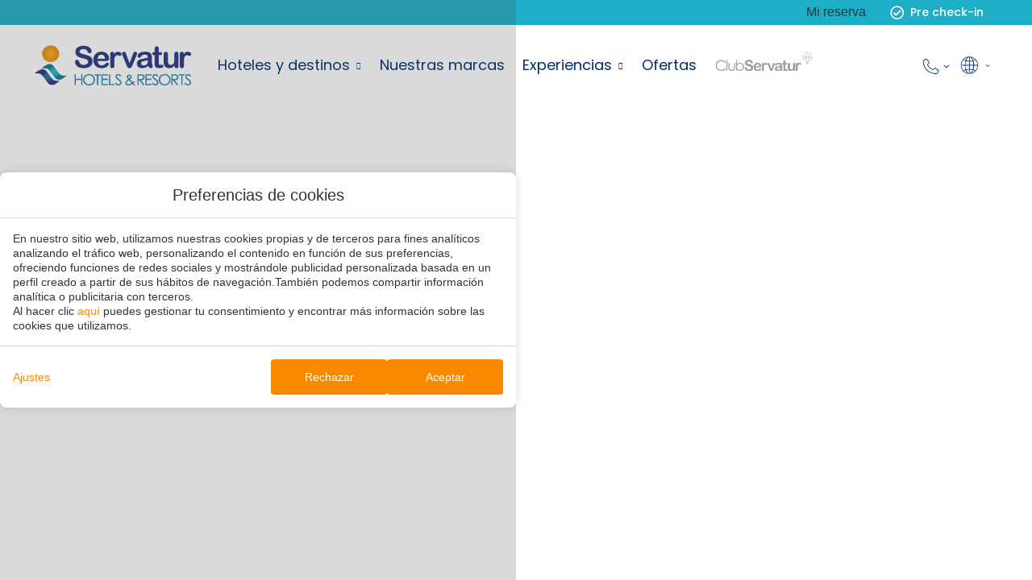

--- FILE ---
content_type: text/html; charset=UTF-8
request_url: https://www.servatur.com/category/mirai-club/
body_size: 27301
content:
<!DOCTYPE html>
<html lang="es-ES">
<head>
	<meta charset="UTF-8">
	<meta name="viewport" content="width=device-width, initial-scale=1.0, viewport-fit=cover" />		<meta name='robots' content='index, follow, max-image-preview:large, max-snippet:-1, max-video-preview:-1' />

	<!-- This site is optimized with the Yoast SEO plugin v24.3 - https://yoast.com/wordpress/plugins/seo/ -->
	<title>mirai-club Archives - Servatur Hotels &amp; Resorts</title>
	<link rel="canonical" href="https://www.servatur.com/category/mirai-club/" />
	<meta property="og:locale" content="es_ES" />
	<meta property="og:type" content="article" />
	<meta property="og:title" content="mirai-club Archives - Servatur Hotels &amp; Resorts" />
	<meta property="og:description" content="mirai-club" />
	<meta property="og:url" content="https://www.servatur.com/category/mirai-club/" />
	<meta property="og:site_name" content="Servatur Hotels &amp; Resorts" />
	<meta name="twitter:card" content="summary_large_image" />
	<script type="application/ld+json" class="yoast-schema-graph">{"@context":"https://schema.org","@graph":[{"@type":"CollectionPage","@id":"https://www.servatur.com/category/mirai-club/","url":"https://www.servatur.com/category/mirai-club/","name":"mirai-club Archives - Servatur Hotels &amp; Resorts","isPartOf":{"@id":"https://www.servatur.com/#website"},"breadcrumb":{"@id":"https://www.servatur.com/category/mirai-club/#breadcrumb"},"inLanguage":"es-ES"},{"@type":"BreadcrumbList","@id":"https://www.servatur.com/category/mirai-club/#breadcrumb","itemListElement":[{"@type":"ListItem","position":1,"name":"Home","item":"https://www.servatur.com/"},{"@type":"ListItem","position":2,"name":"mirai-club"}]},{"@type":"WebSite","@id":"https://www.servatur.com/#website","url":"https://www.servatur.com/","name":"Servatur Hotels &amp; Resorts","description":"Just another Webs.mirai.com site","publisher":{"@id":"https://www.servatur.com/#organization"},"potentialAction":[{"@type":"SearchAction","target":{"@type":"EntryPoint","urlTemplate":"https://www.servatur.com/?s={search_term_string}"},"query-input":{"@type":"PropertyValueSpecification","valueRequired":true,"valueName":"search_term_string"}}],"inLanguage":"es-ES"},{"@type":"Organization","@id":"https://www.servatur.com/#organization","name":"Servatur Hotels &amp; Resorts","url":"https://www.servatur.com/","logo":{"@type":"ImageObject","inLanguage":"es-ES","@id":"https://www.servatur.com/#/schema/logo/image/","url":"https://static-resources-elementor.mirai.com/wp-content/uploads/sites/507/Logo-Servatur-Horizontal-w350.png","contentUrl":"https://static-resources-elementor.mirai.com/wp-content/uploads/sites/507/Logo-Servatur-Horizontal-w350.png","width":350,"height":92,"caption":"Servatur Hotels &amp; Resorts"},"image":{"@id":"https://www.servatur.com/#/schema/logo/image/"}}]}</script>
	<!-- / Yoast SEO plugin. -->


<link rel='dns-prefetch' href='//www.servatur.com' />
<link rel='dns-prefetch' href='//static.mirai.com' />
<link rel='stylesheet' id='css-normalize-css' href='https://www.servatur.com/app/mirai-themes/mirai-ma/resources/css/normalize.css' type='text/css' media='all' />
<link rel='stylesheet' id='wp-block-library-css' href='https://www.servatur.com/wp-includes/css/dist/block-library/style.min.css' type='text/css' media='all' />
<style id='classic-theme-styles-inline-css' type='text/css'>
/*! This file is auto-generated */
.wp-block-button__link{color:#fff;background-color:#32373c;border-radius:9999px;box-shadow:none;text-decoration:none;padding:calc(.667em + 2px) calc(1.333em + 2px);font-size:1.125em}.wp-block-file__button{background:#32373c;color:#fff;text-decoration:none}
</style>
<style id='global-styles-inline-css' type='text/css'>
:root{--wp--preset--aspect-ratio--square: 1;--wp--preset--aspect-ratio--4-3: 4/3;--wp--preset--aspect-ratio--3-4: 3/4;--wp--preset--aspect-ratio--3-2: 3/2;--wp--preset--aspect-ratio--2-3: 2/3;--wp--preset--aspect-ratio--16-9: 16/9;--wp--preset--aspect-ratio--9-16: 9/16;--wp--preset--color--black: #000000;--wp--preset--color--cyan-bluish-gray: #abb8c3;--wp--preset--color--white: #ffffff;--wp--preset--color--pale-pink: #f78da7;--wp--preset--color--vivid-red: #cf2e2e;--wp--preset--color--luminous-vivid-orange: #ff6900;--wp--preset--color--luminous-vivid-amber: #fcb900;--wp--preset--color--light-green-cyan: #7bdcb5;--wp--preset--color--vivid-green-cyan: #00d084;--wp--preset--color--pale-cyan-blue: #8ed1fc;--wp--preset--color--vivid-cyan-blue: #0693e3;--wp--preset--color--vivid-purple: #9b51e0;--wp--preset--gradient--vivid-cyan-blue-to-vivid-purple: linear-gradient(135deg,rgba(6,147,227,1) 0%,rgb(155,81,224) 100%);--wp--preset--gradient--light-green-cyan-to-vivid-green-cyan: linear-gradient(135deg,rgb(122,220,180) 0%,rgb(0,208,130) 100%);--wp--preset--gradient--luminous-vivid-amber-to-luminous-vivid-orange: linear-gradient(135deg,rgba(252,185,0,1) 0%,rgba(255,105,0,1) 100%);--wp--preset--gradient--luminous-vivid-orange-to-vivid-red: linear-gradient(135deg,rgba(255,105,0,1) 0%,rgb(207,46,46) 100%);--wp--preset--gradient--very-light-gray-to-cyan-bluish-gray: linear-gradient(135deg,rgb(238,238,238) 0%,rgb(169,184,195) 100%);--wp--preset--gradient--cool-to-warm-spectrum: linear-gradient(135deg,rgb(74,234,220) 0%,rgb(151,120,209) 20%,rgb(207,42,186) 40%,rgb(238,44,130) 60%,rgb(251,105,98) 80%,rgb(254,248,76) 100%);--wp--preset--gradient--blush-light-purple: linear-gradient(135deg,rgb(255,206,236) 0%,rgb(152,150,240) 100%);--wp--preset--gradient--blush-bordeaux: linear-gradient(135deg,rgb(254,205,165) 0%,rgb(254,45,45) 50%,rgb(107,0,62) 100%);--wp--preset--gradient--luminous-dusk: linear-gradient(135deg,rgb(255,203,112) 0%,rgb(199,81,192) 50%,rgb(65,88,208) 100%);--wp--preset--gradient--pale-ocean: linear-gradient(135deg,rgb(255,245,203) 0%,rgb(182,227,212) 50%,rgb(51,167,181) 100%);--wp--preset--gradient--electric-grass: linear-gradient(135deg,rgb(202,248,128) 0%,rgb(113,206,126) 100%);--wp--preset--gradient--midnight: linear-gradient(135deg,rgb(2,3,129) 0%,rgb(40,116,252) 100%);--wp--preset--font-size--small: 13px;--wp--preset--font-size--medium: 20px;--wp--preset--font-size--large: 36px;--wp--preset--font-size--x-large: 42px;--wp--preset--spacing--20: 0.44rem;--wp--preset--spacing--30: 0.67rem;--wp--preset--spacing--40: 1rem;--wp--preset--spacing--50: 1.5rem;--wp--preset--spacing--60: 2.25rem;--wp--preset--spacing--70: 3.38rem;--wp--preset--spacing--80: 5.06rem;--wp--preset--shadow--natural: 6px 6px 9px rgba(0, 0, 0, 0.2);--wp--preset--shadow--deep: 12px 12px 50px rgba(0, 0, 0, 0.4);--wp--preset--shadow--sharp: 6px 6px 0px rgba(0, 0, 0, 0.2);--wp--preset--shadow--outlined: 6px 6px 0px -3px rgba(255, 255, 255, 1), 6px 6px rgba(0, 0, 0, 1);--wp--preset--shadow--crisp: 6px 6px 0px rgba(0, 0, 0, 1);}:where(.is-layout-flex){gap: 0.5em;}:where(.is-layout-grid){gap: 0.5em;}body .is-layout-flex{display: flex;}.is-layout-flex{flex-wrap: wrap;align-items: center;}.is-layout-flex > :is(*, div){margin: 0;}body .is-layout-grid{display: grid;}.is-layout-grid > :is(*, div){margin: 0;}:where(.wp-block-columns.is-layout-flex){gap: 2em;}:where(.wp-block-columns.is-layout-grid){gap: 2em;}:where(.wp-block-post-template.is-layout-flex){gap: 1.25em;}:where(.wp-block-post-template.is-layout-grid){gap: 1.25em;}.has-black-color{color: var(--wp--preset--color--black) !important;}.has-cyan-bluish-gray-color{color: var(--wp--preset--color--cyan-bluish-gray) !important;}.has-white-color{color: var(--wp--preset--color--white) !important;}.has-pale-pink-color{color: var(--wp--preset--color--pale-pink) !important;}.has-vivid-red-color{color: var(--wp--preset--color--vivid-red) !important;}.has-luminous-vivid-orange-color{color: var(--wp--preset--color--luminous-vivid-orange) !important;}.has-luminous-vivid-amber-color{color: var(--wp--preset--color--luminous-vivid-amber) !important;}.has-light-green-cyan-color{color: var(--wp--preset--color--light-green-cyan) !important;}.has-vivid-green-cyan-color{color: var(--wp--preset--color--vivid-green-cyan) !important;}.has-pale-cyan-blue-color{color: var(--wp--preset--color--pale-cyan-blue) !important;}.has-vivid-cyan-blue-color{color: var(--wp--preset--color--vivid-cyan-blue) !important;}.has-vivid-purple-color{color: var(--wp--preset--color--vivid-purple) !important;}.has-black-background-color{background-color: var(--wp--preset--color--black) !important;}.has-cyan-bluish-gray-background-color{background-color: var(--wp--preset--color--cyan-bluish-gray) !important;}.has-white-background-color{background-color: var(--wp--preset--color--white) !important;}.has-pale-pink-background-color{background-color: var(--wp--preset--color--pale-pink) !important;}.has-vivid-red-background-color{background-color: var(--wp--preset--color--vivid-red) !important;}.has-luminous-vivid-orange-background-color{background-color: var(--wp--preset--color--luminous-vivid-orange) !important;}.has-luminous-vivid-amber-background-color{background-color: var(--wp--preset--color--luminous-vivid-amber) !important;}.has-light-green-cyan-background-color{background-color: var(--wp--preset--color--light-green-cyan) !important;}.has-vivid-green-cyan-background-color{background-color: var(--wp--preset--color--vivid-green-cyan) !important;}.has-pale-cyan-blue-background-color{background-color: var(--wp--preset--color--pale-cyan-blue) !important;}.has-vivid-cyan-blue-background-color{background-color: var(--wp--preset--color--vivid-cyan-blue) !important;}.has-vivid-purple-background-color{background-color: var(--wp--preset--color--vivid-purple) !important;}.has-black-border-color{border-color: var(--wp--preset--color--black) !important;}.has-cyan-bluish-gray-border-color{border-color: var(--wp--preset--color--cyan-bluish-gray) !important;}.has-white-border-color{border-color: var(--wp--preset--color--white) !important;}.has-pale-pink-border-color{border-color: var(--wp--preset--color--pale-pink) !important;}.has-vivid-red-border-color{border-color: var(--wp--preset--color--vivid-red) !important;}.has-luminous-vivid-orange-border-color{border-color: var(--wp--preset--color--luminous-vivid-orange) !important;}.has-luminous-vivid-amber-border-color{border-color: var(--wp--preset--color--luminous-vivid-amber) !important;}.has-light-green-cyan-border-color{border-color: var(--wp--preset--color--light-green-cyan) !important;}.has-vivid-green-cyan-border-color{border-color: var(--wp--preset--color--vivid-green-cyan) !important;}.has-pale-cyan-blue-border-color{border-color: var(--wp--preset--color--pale-cyan-blue) !important;}.has-vivid-cyan-blue-border-color{border-color: var(--wp--preset--color--vivid-cyan-blue) !important;}.has-vivid-purple-border-color{border-color: var(--wp--preset--color--vivid-purple) !important;}.has-vivid-cyan-blue-to-vivid-purple-gradient-background{background: var(--wp--preset--gradient--vivid-cyan-blue-to-vivid-purple) !important;}.has-light-green-cyan-to-vivid-green-cyan-gradient-background{background: var(--wp--preset--gradient--light-green-cyan-to-vivid-green-cyan) !important;}.has-luminous-vivid-amber-to-luminous-vivid-orange-gradient-background{background: var(--wp--preset--gradient--luminous-vivid-amber-to-luminous-vivid-orange) !important;}.has-luminous-vivid-orange-to-vivid-red-gradient-background{background: var(--wp--preset--gradient--luminous-vivid-orange-to-vivid-red) !important;}.has-very-light-gray-to-cyan-bluish-gray-gradient-background{background: var(--wp--preset--gradient--very-light-gray-to-cyan-bluish-gray) !important;}.has-cool-to-warm-spectrum-gradient-background{background: var(--wp--preset--gradient--cool-to-warm-spectrum) !important;}.has-blush-light-purple-gradient-background{background: var(--wp--preset--gradient--blush-light-purple) !important;}.has-blush-bordeaux-gradient-background{background: var(--wp--preset--gradient--blush-bordeaux) !important;}.has-luminous-dusk-gradient-background{background: var(--wp--preset--gradient--luminous-dusk) !important;}.has-pale-ocean-gradient-background{background: var(--wp--preset--gradient--pale-ocean) !important;}.has-electric-grass-gradient-background{background: var(--wp--preset--gradient--electric-grass) !important;}.has-midnight-gradient-background{background: var(--wp--preset--gradient--midnight) !important;}.has-small-font-size{font-size: var(--wp--preset--font-size--small) !important;}.has-medium-font-size{font-size: var(--wp--preset--font-size--medium) !important;}.has-large-font-size{font-size: var(--wp--preset--font-size--large) !important;}.has-x-large-font-size{font-size: var(--wp--preset--font-size--x-large) !important;}
:where(.wp-block-post-template.is-layout-flex){gap: 1.25em;}:where(.wp-block-post-template.is-layout-grid){gap: 1.25em;}
:where(.wp-block-columns.is-layout-flex){gap: 2em;}:where(.wp-block-columns.is-layout-grid){gap: 2em;}
:root :where(.wp-block-pullquote){font-size: 1.5em;line-height: 1.6;}
</style>
<link rel='stylesheet' id='wpml-legacy-dropdown-click-0-css' href='https://www.servatur.com/app/plugins/sitepress-multilingual-cms/templates/language-switchers/legacy-dropdown-click/style.min.css' type='text/css' media='all' />
<link rel='stylesheet' id='elementor-frontend-css' href='https://www.servatur.com/app/plugins/elementor/assets/css/frontend.min.css' type='text/css' media='all' />
<link rel='stylesheet' id='eael-general-css' href='https://www.servatur.com/app/plugins/essential-addons-for-elementor-lite/assets/front-end/css/view/general.min.css' type='text/css' media='all' />
<link rel='stylesheet' id='eael-1139-css' href='https://www.servatur.com/app/uploads/sites/507/essential-addons-elementor/eael-1139.css' type='text/css' media='all' />
<link rel='stylesheet' id='widget-icon-box-css' href='https://www.servatur.com/app/plugins/elementor/assets/css/widget-icon-box.min.css' type='text/css' media='all' />
<link rel='stylesheet' id='widget-image-css' href='https://www.servatur.com/app/plugins/elementor/assets/css/widget-image.min.css' type='text/css' media='all' />
<link rel='stylesheet' id='widget-nav-menu-css' href='https://www.servatur.com/app/plugins/elementor-pro/assets/css/widget-nav-menu.min.css' type='text/css' media='all' />
<link rel='stylesheet' id='widget-heading-css' href='https://www.servatur.com/app/plugins/elementor/assets/css/widget-heading.min.css' type='text/css' media='all' />
<link rel='stylesheet' id='e-sticky-css' href='https://www.servatur.com/app/plugins/elementor-pro/assets/css/modules/sticky.min.css' type='text/css' media='all' />
<link rel='stylesheet' id='elementor-icons-css' href='https://www.servatur.com/app/plugins/elementor/assets/lib/eicons/css/elementor-icons.min.css' type='text/css' media='all' />
<style id='elementor-icons-inline-css' type='text/css'>

		.elementor-add-new-section .elementor-add-templately-promo-button{
            background-color: #5d4fff;
            background-image: url(https://www.servatur.com/app/plugins/essential-addons-for-elementor-lite/assets/admin/images/templately/logo-icon.svg);
            background-repeat: no-repeat;
            background-position: center center;
            position: relative;
        }
        
		.elementor-add-new-section .elementor-add-templately-promo-button > i{
            height: 12px;
        }
        
        body .elementor-add-new-section .elementor-add-section-area-button {
            margin-left: 0;
        }

		.elementor-add-new-section .elementor-add-templately-promo-button{
            background-color: #5d4fff;
            background-image: url(https://www.servatur.com/app/plugins/essential-addons-for-elementor-lite/assets/admin/images/templately/logo-icon.svg);
            background-repeat: no-repeat;
            background-position: center center;
            position: relative;
        }
        
		.elementor-add-new-section .elementor-add-templately-promo-button > i{
            height: 12px;
        }
        
        body .elementor-add-new-section .elementor-add-section-area-button {
            margin-left: 0;
        }
</style>
<link rel='stylesheet' id='elementor-post-3-css' href='https://www.servatur.com/app/uploads/sites/507/elementor/css/post-3.css' type='text/css' media='all' />
<link rel='stylesheet' id='mima-elementor-fix-css' href='https://www.servatur.com/app/mirai-themes/mirai-ma/resources/css/elementor-fix.css' type='text/css' media='all' />
<link rel='stylesheet' id='elementor-icons-mirai-icofonts-css' href='https://www.servatur.com/app/mirai-themes/mirai-ma/icofonts/mirai-icofonts/style.css' type='text/css' media='all' />
<link rel='stylesheet' id='mirai-booking-core-index-css-css' href='https://static.mirai.com/core/index.css' type='text/css' media='all' />
<link rel='stylesheet' id='mirai-booking-core-engine-css-css' href='https://www.servatur.com/app/themes/servatur-hotels-resorts-2023-06-09/resources/css/engine.css' type='text/css' media='all' />
<link rel='stylesheet' id='elementor-post-1139-css' href='https://www.servatur.com/app/uploads/sites/507/elementor/css/post-1139.css' type='text/css' media='all' />
<link rel='stylesheet' id='maai-main-css' href='https://www.servatur.com/app/themes/servatur-hotels-resorts-2023-06-09/style.css' type='text/css' media='all' />
<link rel='stylesheet' id='mi-global-fixes-css' href='https://www.servatur.com/app/mirai-themes/mirai-ma/resources/css/global-fixes.css' type='text/css' media='all' />
<link rel='stylesheet' id='google-fonts-1-css' href='https://fonts.googleapis.com/css?family=Poppins%3A100%2C100italic%2C200%2C200italic%2C300%2C300italic%2C400%2C400italic%2C500%2C500italic%2C600%2C600italic%2C700%2C700italic%2C800%2C800italic%2C900%2C900italic&#038;display=auto&#038;ver=6.6.2' type='text/css' media='all' />
<link rel='stylesheet' id='elementor-icons-shared-0-css' href='https://www.servatur.com/app/plugins/elementor/assets/lib/font-awesome/css/fontawesome.min.css' type='text/css' media='all' />
<link rel='stylesheet' id='elementor-icons-fa-regular-css' href='https://www.servatur.com/app/plugins/elementor/assets/lib/font-awesome/css/regular.min.css' type='text/css' media='all' />
<link rel='stylesheet' id='elementor-icons-fa-solid-css' href='https://www.servatur.com/app/plugins/elementor/assets/lib/font-awesome/css/solid.min.css' type='text/css' media='all' />
<link rel="preconnect" href="https://fonts.gstatic.com/" crossorigin><script type="text/javascript" src="https://www.servatur.com/app/plugins/sitepress-multilingual-cms/templates/language-switchers/legacy-dropdown-click/script.min.js" id="wpml-legacy-dropdown-click-0-js"></script>
<script type="text/javascript" src="https://www.servatur.com/wp-includes/js/jquery/jquery.min.js" id="jquery-core-js"></script>
<script type="text/javascript" src="https://www.servatur.com/wp-includes/js/jquery/jquery-migrate.min.js" id="jquery-migrate-js"></script>
<meta name="generator" content="WPML ver:4.6.15 stt:1,3,38,2;" />
<meta name="generator" content="Elementor 3.27.1; features: additional_custom_breakpoints; settings: css_print_method-external, google_font-enabled, font_display-auto">
<style type="text/css">.recentcomments a{display:inline !important;padding:0 !important;margin:0 !important;}</style>			<style>
				.e-con.e-parent:nth-of-type(n+4):not(.e-lazyloaded):not(.e-no-lazyload),
				.e-con.e-parent:nth-of-type(n+4):not(.e-lazyloaded):not(.e-no-lazyload) * {
					background-image: none !important;
				}
				@media screen and (max-height: 1024px) {
					.e-con.e-parent:nth-of-type(n+3):not(.e-lazyloaded):not(.e-no-lazyload),
					.e-con.e-parent:nth-of-type(n+3):not(.e-lazyloaded):not(.e-no-lazyload) * {
						background-image: none !important;
					}
				}
				@media screen and (max-height: 640px) {
					.e-con.e-parent:nth-of-type(n+2):not(.e-lazyloaded):not(.e-no-lazyload),
					.e-con.e-parent:nth-of-type(n+2):not(.e-lazyloaded):not(.e-no-lazyload) * {
						background-image: none !important;
					}
				}
			</style>
			<link rel="icon" href="https://static-resources-elementor.mirai.com/wp-content/uploads/sites/507/favicon-Servatur-300x300.png" sizes="32x32" />
<link rel="icon" href="https://static-resources-elementor.mirai.com/wp-content/uploads/sites/507/favicon-Servatur-300x300.png" sizes="192x192" />
<link rel="apple-touch-icon" href="https://static-resources-elementor.mirai.com/wp-content/uploads/sites/507/favicon-Servatur-300x300.png" />
<meta name="msapplication-TileImage" content="https://static-resources-elementor.mirai.com/wp-content/uploads/sites/507/favicon-Servatur-300x300.png" />
</head>
<body class="archive -template-default page page-id- page-parent wp-custom-logo mi-deflang-es mi-curlang-es elementor-default elementor-kit-3">
<div data-elementor-type="header" data-elementor-id="1139" class="elementor elementor-1139 elementor-location-header" data-elementor-post-type="elementor_library">
					<section class="elementor-section elementor-top-section elementor-element elementor-element-df2e51a elementor-section-height-min-height container-l header-preheader elementor-section-height-default elementor-section-items-middle elementor-section-boxed" data-id="df2e51a" data-element_type="section" data-settings='{"background_background":"classic"}'>
						<div class="elementor-container elementor-column-gap-default">
					<div class="elementor-column elementor-col-100 elementor-top-column elementor-element elementor-element-ea5f51d" data-id="ea5f51d" data-element_type="column">
			<div class="elementor-widget-wrap elementor-element-populated">
						<div class="elementor-element elementor-element-4de733b elementor-widget__width-auto track-icon elementor-widget elementor-widget-Mirai-Track-Reservation" data-id="4de733b" data-element_type="widget" data-widget_type="Mirai-Track-Reservation.default">
				<div class="elementor-widget-container">
					<div data-mirai-component="bookingQuery"></div>				</div>
				</div>
				<div class="elementor-element elementor-element-e3a8a10 elementor-widget__width-auto lang-tooltip preheader_lang-tooltip elementor-hidden-desktop elementor-hidden-tablet elementor-widget elementor-widget-wpml-language-switcher" data-id="e3a8a10" data-element_type="widget" data-widget_type="wpml-language-switcher.default">
				<div class="elementor-widget-container">
					<div class="wpml-elementor-ls">
<div class="wpml-ls-statics-shortcode_actions wpml-ls wpml-ls-legacy-dropdown-click js-wpml-ls-legacy-dropdown-click">
	<ul>

		<li class="wpml-ls-slot-shortcode_actions wpml-ls-item wpml-ls-item-es wpml-ls-current-language wpml-ls-first-item wpml-ls-last-item wpml-ls-item-legacy-dropdown-click">

			<a href="#" class="js-wpml-ls-item-toggle wpml-ls-item-toggle">
                <span class="wpml-ls-native">Espa&ntilde;ol</span></a>

			<ul class="js-wpml-ls-sub-menu wpml-ls-sub-menu">
							</ul>

		</li>

	</ul>
</div>
</div>				</div>
				</div>
				<div class="elementor-element elementor-element-87d052c elementor-position-left elementor-vertical-align-middle elementor-widget__width-auto elementor-mobile-position-left elementor-view-default elementor-widget elementor-widget-icon-box" data-id="87d052c" data-element_type="widget" data-widget_type="icon-box.default">
				<div class="elementor-widget-container">
							<div class="elementor-icon-box-wrapper">

						<div class="elementor-icon-box-icon">
				<a href="#elementor-action%3Aaction%3Dpopup%3Aopen%26settings%3DeyJpZCI6MTgxOTIsInRvZ2dsZSI6ZmFsc2V9" class="elementor-icon" tabindex="-1" aria-label="Pre check-in">
				<i aria-hidden="true" class="far fa-check-circle"></i>				</a>
			</div>
			
						<div class="elementor-icon-box-content">

									<span class="elementor-icon-box-title">
						<a href="#elementor-action%3Aaction%3Dpopup%3Aopen%26settings%3DeyJpZCI6MTgxOTIsInRvZ2dsZSI6ZmFsc2V9">
							Pre check-in						</a>
					</span>
				
				
			</div>
			
		</div>
						</div>
				</div>
					</div>
		</div>
					</div>
		</section>
				<section class="elementor-section elementor-top-section elementor-element elementor-element-f26d3d9 elementor-section-content-middle elementor-section-height-min-height container-l header-mainheader elementor-section-height-default elementor-section-items-middle elementor-section-boxed" data-id="f26d3d9" data-element_type="section" data-settings='{"background_background":"classic","sticky":"top","sticky_effects_offset":1,"sticky_on":["desktop","tablet","mobile"],"sticky_offset":0,"sticky_anchor_link_offset":0}'>
						<div class="elementor-container elementor-column-gap-default">
					<div class="elementor-column elementor-col-16 elementor-top-column elementor-element elementor-element-6476ead" data-id="6476ead" data-element_type="column">
			<div class="elementor-widget-wrap elementor-element-populated">
						<div class="elementor-element elementor-element-c80efa2 elementor-widget-mobile__width-auto elementor-widget elementor-widget-theme-site-logo elementor-widget-image" data-id="c80efa2" data-element_type="widget" data-widget_type="theme-site-logo.default">
				<div class="elementor-widget-container">
											<a href="https://www.servatur.com">
			<img width="350" height="92" src="https://static-resources-elementor.mirai.com/wp-content/uploads/sites/507/Logo-Servatur-Horizontal-w350.png" class="attachment-full size-full wp-image-917" alt=" - Servatur Hotels &amp;amp; Resorts" srcset="https://static-resources-elementor.mirai.com/wp-content/uploads/sites/507/Logo-Servatur-Horizontal-w350.png 350w, https://static-resources-elementor.mirai.com/wp-content/uploads/sites/507/Logo-Servatur-Horizontal-w350-300x79.png 300w" sizes="(max-width: 350px) 100vw, 350px">				</a>
											</div>
				</div>
				<div class="elementor-element elementor-element-4f842f7 elementor-widget-mobile__width-auto elementor-widget elementor-widget-javascript" data-id="4f842f7" data-element_type="widget" data-widget_type="javascript.default">
				<div class="elementor-widget-container">
					<script type="text/javascript">jQuery ( document ).ready ( function( $ ) {
    jQuery( '.header-open-menu' ).click(function() {
        jQuery(this).toggleClass( 'menu-showed' );
        jQuery('.header-enginemob').toggleClass( 'header-enginemob--hide' );
    }); 
});</script>				</div>
				</div>
				<div class="elementor-element elementor-element-b24b773 elementor-position-left elementor-vertical-align-middle elementor-mobile-position-left elementor-widget__width-auto elementor-hidden-desktop elementor-hidden-tablet header-open-menu elementor-view-default elementor-widget elementor-widget-icon-box" data-id="b24b773" data-element_type="widget" data-widget_type="icon-box.default">
				<div class="elementor-widget-container">
							<div class="elementor-icon-box-wrapper">

						<div class="elementor-icon-box-icon">
				<a href="#elementor-action%3Aaction%3Dpopup%3Aopen%26settings%3DeyJpZCI6MTY4NzEsInRvZ2dsZSI6dHJ1ZX0%3D" class="elementor-icon" tabindex="-1" aria-label="Men&uacute;">
				<svg xmlns="http://www.w3.org/2000/svg" width="28" height="22" viewbox="0 0 28 22" fill="none"><path d="M1 0C0.4375 0 0 0.5 0 1C0 1.5625 0.4375 2 1 2H27C27.5 2 28 1.5625 28 1C28 0.5 27.5 0 27 0H1Z" fill="#002E6F"></path><path d="M1 10C0.4375 10 0 10.5 0 11C0 11.5625 0.4375 12 1 12H19C19.5 12 20 11.5625 20 11C20 10.5 19.5 10 19 10H1Z" fill="#002E6F"></path><path d="M11 22H1C0.4375 22 0 21.5625 0 21C0 20.5 0.4375 20 1 20H11C11.5 20 12 20.5 12 21C12 21.5625 11.5 22 11 22Z" fill="#002E6F"></path></svg>				</a>
			</div>
			
						<div class="elementor-icon-box-content">

									<span class="elementor-icon-box-title">
						<a href="#elementor-action%3Aaction%3Dpopup%3Aopen%26settings%3DeyJpZCI6MTY4NzEsInRvZ2dsZSI6dHJ1ZX0%3D">
							Men&uacute;						</a>
					</span>
				
				
			</div>
			
		</div>
						</div>
				</div>
				<div class="elementor-element elementor-element-e8be22f elementor-position-left elementor-vertical-align-middle elementor-mobile-position-left elementor-widget__width-auto elementor-hidden-desktop elementor-hidden-tablet elementor-hidden-mobile elementor-view-default elementor-widget elementor-widget-icon-box" data-id="e8be22f" data-element_type="widget" data-widget_type="icon-box.default">
				<div class="elementor-widget-container">
							<div class="elementor-icon-box-wrapper">

						<div class="elementor-icon-box-icon">
				<span class="elementor-icon">
				<svg xmlns="http://www.w3.org/2000/svg" width="22" height="22" viewbox="0 0 22 22" fill="none"><path d="M20.6875 20.75C20.3125 21.125 19.625 21.125 19.25 20.75L11 12.4375L2.6875 20.75C2.3125 21.125 1.625 21.125 1.25 20.75C0.875 20.375 0.875 19.6875 1.25 19.3125L9.5625 11L1.25 2.75C0.875 2.375 0.875 1.6875 1.25 1.3125C1.625 0.9375 2.3125 0.9375 2.6875 1.3125L11 9.625L19.25 1.3125C19.625 0.9375 20.3125 0.9375 20.6875 1.3125C21.0625 1.6875 21.0625 2.375 20.6875 2.75L12.375 11L20.6875 19.3125C21.0625 19.6875 21.0625 20.375 20.6875 20.75Z" fill="#000000"></path></svg>				</span>
			</div>
			
						<div class="elementor-icon-box-content">

									<span class="elementor-icon-box-title">
						<span>
							Men&uacute;						</span>
					</span>
				
				
			</div>
			
		</div>
						</div>
				</div>
					</div>
		</div>
				<div class="elementor-column elementor-col-66 elementor-top-column elementor-element elementor-element-46656c5 elementor-hidden-mobile" data-id="46656c5" data-element_type="column">
			<div class="elementor-widget-wrap elementor-element-populated">
						<div class="elementor-element elementor-element-b3e7b9c elementor-nav-menu--dropdown-none elementor-nav-menu__align-center elementor-widget__width-auto elementor-widget elementor-widget-nav-menu" data-id="b3e7b9c" data-element_type="widget" data-settings='{"layout":"horizontal","submenu_icon":{"value":"&lt;i class=\"fas fa-caret-down\"&gt;&lt;\/i&gt;","library":"fa-solid"}}' data-widget_type="nav-menu.default">
				<div class="elementor-widget-container">
								<nav aria-label="Menu" class="elementor-nav-menu--main elementor-nav-menu__container elementor-nav-menu--layout-horizontal e--pointer-none">
				<ul id="menu-1-b3e7b9c" class="elementor-nav-menu"><li class="open-popup-menu-hotels menu-item menu-item-type-custom menu-item-object-custom menu-item-912"><a class="elementor-item">Hoteles y destinos</a></li>
<li class="menu-item menu-item-type-post_type menu-item-object-page menu-item-908"><a href="https://www.servatur.com/nuestras-marcas/" class="elementor-item">Nuestras marcas</a></li>
<li class="open-popup-menu-experiencias menu-item menu-item-type-custom menu-item-object-custom menu-item-911"><a class="elementor-item">Experiencias</a></li>
<li class="menu-item menu-item-type-post_type menu-item-object-page menu-item-2068"><a href="https://www.servatur.com/servatur-ofertas/" class="elementor-item">Ofertas</a></li>
<li class="open-popup-menu-club menu-item menu-item-type-custom menu-item-object-custom menu-item-10888"><a class="elementor-item"><img src="https://static-resources-elementor.mirai.com/wp-content/uploads/sites/507/clubservatur-menu-icon.png" alt="Ofertas - Servatur Hotels &amp; Resorts" loading="lazy"></a></li>
</ul>			</nav>
						<nav class="elementor-nav-menu--dropdown elementor-nav-menu__container" aria-hidden="true">
				<ul id="menu-2-b3e7b9c" class="elementor-nav-menu"><li class="open-popup-menu-hotels menu-item menu-item-type-custom menu-item-object-custom menu-item-912"><a class="elementor-item" tabindex="-1">Hoteles y destinos</a></li>
<li class="menu-item menu-item-type-post_type menu-item-object-page menu-item-908"><a href="https://www.servatur.com/nuestras-marcas/" class="elementor-item" tabindex="-1">Nuestras marcas</a></li>
<li class="open-popup-menu-experiencias menu-item menu-item-type-custom menu-item-object-custom menu-item-911"><a class="elementor-item" tabindex="-1">Experiencias</a></li>
<li class="menu-item menu-item-type-post_type menu-item-object-page menu-item-2068"><a href="https://www.servatur.com/servatur-ofertas/" class="elementor-item" tabindex="-1">Ofertas</a></li>
<li class="open-popup-menu-club menu-item menu-item-type-custom menu-item-object-custom menu-item-10888"><a class="elementor-item" tabindex="-1"><img src="https://static-resources-elementor.mirai.com/wp-content/uploads/sites/507/clubservatur-menu-icon.png" alt="Ofertas - Servatur Hotels &amp; Resorts" loading="lazy"></a></li>
</ul>			</nav>
						</div>
				</div>
				<div class="elementor-element elementor-element-aa1d144 elementor-hidden-desktop elementor-hidden-tablet elementor-hidden-mobile elementor-widget elementor-widget-heading" data-id="aa1d144" data-element_type="widget" data-widget_type="heading.default">
				<div class="elementor-widget-container">
					<span class="elementor-heading-title elementor-size-default"><a href="#elementor-action%3Aaction%3Dpopup%3Aopen%26settings%3DeyJpZCI6MTc1NDgsInRvZ2dsZSI6ZmFsc2V9">Initialize popup Hoteles y Destinos</a></span>				</div>
				</div>
				<div class="elementor-element elementor-element-a09eee8 elementor-hidden-desktop elementor-hidden-tablet elementor-hidden-mobile elementor-widget elementor-widget-heading" data-id="a09eee8" data-element_type="widget" data-widget_type="heading.default">
				<div class="elementor-widget-container">
					<span class="elementor-heading-title elementor-size-default"><a href="#elementor-action%3Aaction%3Dpopup%3Aopen%26settings%3DeyJpZCI6MTc1MzAsInRvZ2dsZSI6ZmFsc2V9">Initialize popup Experiencias</a></span>				</div>
				</div>
				<div class="elementor-element elementor-element-3ffa56b elementor-hidden-desktop elementor-hidden-tablet elementor-hidden-mobile elementor-widget elementor-widget-heading" data-id="3ffa56b" data-element_type="widget" data-widget_type="heading.default">
				<div class="elementor-widget-container">
					<span class="elementor-heading-title elementor-size-default"><a href="#elementor-action%3Aaction%3Dpopup%3Aopen%26settings%3DeyJpZCI6MTc1MDksInRvZ2dsZSI6ZmFsc2V9">Initialize popup Club</a></span>				</div>
				</div>
					</div>
		</div>
				<div class="elementor-column elementor-col-16 elementor-top-column elementor-element elementor-element-5b8d082 elementor-hidden-mobile" data-id="5b8d082" data-element_type="column">
			<div class="elementor-widget-wrap elementor-element-populated">
						<div class="elementor-element elementor-element-5693924 elementor-widget__width-auto eael-tooltip-align-left elementor-widget elementor-widget-eael-tooltip" data-id="5693924" data-element_type="widget" data-widget_type="eael-tooltip.default">
				<div class="elementor-widget-container">
						<div class="eael-tooltip">
					<span class="eael-tooltip-content" tabindex="0" aria-describedby="tooltip-text-5693924"><img src="https://static-resources-elementor.mirai.com/wp-content/uploads/sites/507/phone-arrow-secondary-icon.png" alt=" - Servatur Hotels &amp;amp; Resorts"></span>
  			<span id="tooltip-text-5693924" class="eael-tooltip-text eael-tooltip-bottom" role="tooltip"><ul class="sub-menu"><li id="menu-item-708" class="menu-item menu-item-type-custom menu-item-object-custom menu-item-708"><a href="tel:+34828150277">Servatur Hotels &amp; Resorts: +34 828 15 02 77</a></li><li id="menu-item-17090" class="menu-item menu-item-type-custom menu-item-object-custom menu-item-17090"><a title="Arguinegu&iacute;n Park by Servatur: +34 928 27 64 55" href="tel:+34928276455">Arguinegu&iacute;n Park by Servatur: +34 928 27 64 55</a></li><li id="menu-item-25896" class="menu-item menu-item-type-custom menu-item-object-custom menu-item-25896"><a title="IG Nachosol Atlantic &amp; Yaizasol by Servatur: +34 928 56 24 70" href="tel:+34928562470">IG Nachosol Atlantic &amp; Yaizasol by Servatur: +34 928 56 24 70</a></li><li id="menu-item-25897" class="menu-item menu-item-type-custom menu-item-object-custom menu-item-25897"><a title="IG Nachosol Premium by Servatur: +34 928 56 24 70" href="tel:+34928562470">IG Nachosol Premium by Servatur: +34 928 56 24 70</a></li></ul></span>
  			</div>
					</div>
				</div>
				<div class="elementor-element elementor-element-6743722 elementor-widget__width-auto lang-tooltip elementor-widget elementor-widget-wpml-language-switcher" data-id="6743722" data-element_type="widget" data-widget_type="wpml-language-switcher.default">
				<div class="elementor-widget-container">
					<div class="wpml-elementor-ls">
<div class="wpml-ls-statics-shortcode_actions wpml-ls wpml-ls-legacy-dropdown-click js-wpml-ls-legacy-dropdown-click">
	<ul>

		<li class="wpml-ls-slot-shortcode_actions wpml-ls-item wpml-ls-item-es wpml-ls-current-language wpml-ls-first-item wpml-ls-last-item wpml-ls-item-legacy-dropdown-click">

			<a href="#" class="js-wpml-ls-item-toggle wpml-ls-item-toggle">
                <span class="wpml-ls-native">Espa&ntilde;ol</span></a>

			<ul class="js-wpml-ls-sub-menu wpml-ls-sub-menu">
							</ul>

		</li>

	</ul>
</div>
</div>				</div>
				</div>
				<div class="elementor-element elementor-element-45955b8 primary-btn mainheader-booking-btn elementor-widget__width-auto elementor-hidden-tablet elementor-hidden-mobile elementor-widget elementor-widget-button" data-id="45955b8" data-element_type="widget" data-widget_type="button.default">
				<div class="elementor-widget-container">
									<div class="elementor-button-wrapper">
					<a class="primary-btn mainheader-booking-btn elementor-button elementor-button-link elementor-size-sm" href="#elementor-action%3Aaction%3Dpopup%3Aopen%26settings%3DeyJpZCI6MTI2OCwidG9nZ2xlIjpmYWxzZX0%3D">
						<span class="elementor-button-content-wrapper">
									<span class="elementor-button-text">Reservar</span>
					</span>
					</a>
				</div>
								</div>
				</div>
					</div>
		</div>
					</div>
		</section>
				<section class="elementor-section elementor-top-section elementor-element elementor-element-5a611d7 elementor-hidden-desktop elementor-section-full_width header-enginemob elementor-section-height-default elementor-section-height-default" data-id="5a611d7" data-element_type="section" data-settings='{"background_background":"classic"}'>
						<div class="elementor-container elementor-column-gap-default">
					<div class="elementor-column elementor-col-100 elementor-top-column elementor-element elementor-element-f9c3a00" data-id="f9c3a00" data-element_type="column">
			<div class="elementor-widget-wrap elementor-element-populated">
						<div class="elementor-element elementor-element-0f53995 elementor-align-center elementor-widget__width-inherit primary-btn elementor-tablet-align-justify elementor-mobile-align-justify elementor-widget elementor-widget-button" data-id="0f53995" data-element_type="widget" data-widget_type="button.default">
				<div class="elementor-widget-container">
									<div class="elementor-button-wrapper">
					<a class="primary-btn elementor-button elementor-button-link elementor-size-sm" href="#elementor-action%3Aaction%3Dpopup%3Aopen%26settings%3DeyJpZCI6MTI2OCwidG9nZ2xlIjpmYWxzZX0%3D">
						<span class="elementor-button-content-wrapper">
									<span class="elementor-button-text">Reservar</span>
					</span>
					</a>
				</div>
								</div>
				</div>
					</div>
		</div>
					</div>
		</section>
				</div>
<div class="wrap">

	<div id="primary" class="content-area">
		<main id="main" class="site-main" role="main">

			
		</main><!-- #main -->
	</div><!-- #primary -->
</div><!-- .wrap -->


 <div data-mirai-id="500286" data-hotel="" data-type="chain" data-locale="es-ES"></div>		<script type="application/ld+json">
			{
			"@context": "http://schema.org",
			"@type": "Hotel",

			"name" : "Servatur Hotels &amp; Resorts",
			"telephone" :  "",
			"starRating" : {
			"@type" : "Rating",
			"ratingValue" : ""
			},
			"address" : {
			"@type" : "PostalAddress",
			"addressCountry" : "",
			"addressLocality" : "",
			"addressRegion" : "",
			"postalCode" : "",
			"streetAddress" : ""
			}
			}
		</script>
		<div data-elementor-type="popup" data-elementor-id="18192" class="elementor elementor-18192 elementor-location-popup" data-elementor-settings='{"entrance_animation":"fadeInDown","exit_animation":"fadeInDown","entrance_animation_duration":{"unit":"px","size":0.5,"sizes":[]},"prevent_close_on_background_click":"yes","prevent_close_on_esc_key":"yes","prevent_scroll":"yes","classes":"popup-pre-check-in","a11y_navigation":"yes","timing":[]}' data-elementor-post-type="elementor_library">
					<section class="elementor-section elementor-top-section elementor-element elementor-element-e2f0e3d elementor-section-height-default elementor-section-height-default elementor-section-boxed" data-id="e2f0e3d" data-element_type="section">
						<div class="elementor-container elementor-column-gap-default">
					<div class="elementor-column elementor-col-100 elementor-top-column elementor-element elementor-element-a23dceb" data-id="a23dceb" data-element_type="column">
			<div class="elementor-widget-wrap elementor-element-populated">
						<div class="elementor-element elementor-element-2389bcc elementor-widget elementor-widget-heading" data-id="2389bcc" data-element_type="widget" data-widget_type="heading.default">
				<div class="elementor-widget-container">
					<span class="elementor-heading-title elementor-size-default">Pre check-in online</span>				</div>
				</div>
				<div class="elementor-element elementor-element-60c4e8d elementor-widget elementor-widget-heading" data-id="60c4e8d" data-element_type="widget" data-widget_type="heading.default">
				<div class="elementor-widget-container">
					<h3 class="elementor-heading-title elementor-size-default">M&aacute;s r&aacute;pido, m&aacute;s c&oacute;modo</h3>				</div>
				</div>
				<div class="elementor-element elementor-element-28566cd elementor-widget elementor-widget-text-editor" data-id="28566cd" data-element_type="widget" data-widget_type="text-editor.default">
				<div class="elementor-widget-container">
									Selecciona el hotel donde quieres realizar pre check-in. S&oacute;lo disponible en algunos complejos.								</div>
				</div>
				<div class="elementor-element elementor-element-a3eb12a elementor-widget elementor-widget-text-editor" data-id="a3eb12a" data-element_type="widget" data-widget_type="text-editor.default">
				<div class="elementor-widget-container">
									Necesitar&aacute;s el <strong>n&uacute;mero de localizador</strong>, que se encuentra en tu confirmaci&oacute;n de reserva, en ocasiones indicado como localizador, en otras como referencia o ID de reserva.								</div>
				</div>
				<div class="elementor-element elementor-element-80ad9d6 elementor-widget elementor-widget-heading" data-id="80ad9d6" data-element_type="widget" data-widget_type="heading.default">
				<div class="elementor-widget-container">
					<h4 class="elementor-heading-title elementor-size-default">Servatur Hotels &amp; Resorts:</h4>				</div>
				</div>
				<div class="elementor-element elementor-element-416f45c elementor-widget elementor-widget-heading" data-id="416f45c" data-element_type="widget" data-widget_type="heading.default">
				<div class="elementor-widget-container">
					<span class="elementor-heading-title elementor-size-default"><a href="https://my.servatur.com/Avalon6ZonaHuesped/Precheckin/ValidarHuesped" target="_blank">Servatur Alameda de Jand&iacute;a</a></span>				</div>
				</div>
				<div class="elementor-element elementor-element-4c6ed3c elementor-widget elementor-widget-heading" data-id="4c6ed3c" data-element_type="widget" data-widget_type="heading.default">
				<div class="elementor-widget-container">
					<span class="elementor-heading-title elementor-size-default"><a href="https://my.servatur.com/Avalon6ZonaHuesped/Precheckin/ValidarHuesped" target="_blank">Servatur Altamadores</a></span>				</div>
				</div>
				<div class="elementor-element elementor-element-073945a elementor-widget elementor-widget-heading" data-id="073945a" data-element_type="widget" data-widget_type="heading.default">
				<div class="elementor-widget-container">
					<span class="elementor-heading-title elementor-size-default"><a href="https://my.servatur.com/Avalon6ZonaHuesped/Precheckin/ValidarHuesped" target="_blank">Servatur Altamar</a></span>				</div>
				</div>
				<div class="elementor-element elementor-element-c5b219b elementor-widget elementor-widget-heading" data-id="c5b219b" data-element_type="widget" data-widget_type="heading.default">
				<div class="elementor-widget-container">
					<span class="elementor-heading-title elementor-size-default"><a href="https://my.servatur.com/Avalon6ZonaHuesped/Precheckin/ValidarHuesped" target="_blank">Servatur Caribe</a></span>				</div>
				</div>
				<div class="elementor-element elementor-element-960f5fc elementor-widget elementor-widget-heading" data-id="960f5fc" data-element_type="widget" data-widget_type="heading.default">
				<div class="elementor-widget-container">
					<span class="elementor-heading-title elementor-size-default"><a href="https://my.servatur.com/Avalon6ZonaHuesped/Precheckin/ValidarHuesped" target="_blank">Servatur Casablanca Suites &amp; Spa</a></span>				</div>
				</div>
				<div class="elementor-element elementor-element-6c5dc73 elementor-widget elementor-widget-heading" data-id="6c5dc73" data-element_type="widget" data-widget_type="heading.default">
				<div class="elementor-widget-container">
					<span class="elementor-heading-title elementor-size-default"><a href="https://my.servatur.com/Avalon6ZonaHuesped/Precheckin/ValidarHuesped" target="_blank">Servatur Castillo de Sol</a></span>				</div>
				</div>
				<div class="elementor-element elementor-element-f519efe elementor-widget elementor-widget-heading" data-id="f519efe" data-element_type="widget" data-widget_type="heading.default">
				<div class="elementor-widget-container">
					<span class="elementor-heading-title elementor-size-default"><a href="https://my.servatur.com/Avalon6ZonaHuesped/Precheckin/ValidarHuesped" target="_blank">Servatur Don Miguel</a></span>				</div>
				</div>
				<div class="elementor-element elementor-element-77891e4 elementor-widget elementor-widget-heading" data-id="77891e4" data-element_type="widget" data-widget_type="heading.default">
				<div class="elementor-widget-container">
					<span class="elementor-heading-title elementor-size-default"><a href="https://my.servatur.com/Avalon6ZonaHuesped/Precheckin/ValidarHuesped" target="_blank">Servatur Eden &amp; Buganvilllas</a></span>				</div>
				</div>
				<div class="elementor-element elementor-element-9b88475 elementor-widget elementor-widget-heading" data-id="9b88475" data-element_type="widget" data-widget_type="heading.default">
				<div class="elementor-widget-container">
					<span class="elementor-heading-title elementor-size-default"><a href="https://my.servatur.com/Avalon6ZonaHuesped/Precheckin/ValidarHuesped" target="_blank">Servatur Green Beach</a></span>				</div>
				</div>
				<div class="elementor-element elementor-element-3141529 elementor-widget elementor-widget-heading" data-id="3141529" data-element_type="widget" data-widget_type="heading.default">
				<div class="elementor-widget-container">
					<span class="elementor-heading-title elementor-size-default"><a href="https://my.servatur.com/Avalon6ZonaHuesped/Precheckin/ValidarHuesped" target="_blank">Servatur Hartaguna</a></span>				</div>
				</div>
				<div class="elementor-element elementor-element-4d3d133 elementor-widget elementor-widget-heading" data-id="4d3d133" data-element_type="widget" data-widget_type="heading.default">
				<div class="elementor-widget-container">
					<span class="elementor-heading-title elementor-size-default"><a href="https://my.servatur.com/Avalon6ZonaHuesped/Precheckin/ValidarHuesped" target="_blank">Servatur JB</a></span>				</div>
				</div>
				<div class="elementor-element elementor-element-b6cd276 elementor-widget elementor-widget-heading" data-id="b6cd276" data-element_type="widget" data-widget_type="heading.default">
				<div class="elementor-widget-container">
					<span class="elementor-heading-title elementor-size-default"><a href="https://my.servatur.com/Avalon6ZonaHuesped/Precheckin/ValidarHuesped" target="_blank">Servatur Montebello</a></span>				</div>
				</div>
				<div class="elementor-element elementor-element-04dc96b elementor-widget elementor-widget-heading" data-id="04dc96b" data-element_type="widget" data-widget_type="heading.default">
				<div class="elementor-widget-container">
					<span class="elementor-heading-title elementor-size-default"><a href="https://my.servatur.com/Avalon6ZonaHuesped/Precheckin/ValidarHuesped" target="_blank">Servatur Monte Feliz powered by Playitas</a></span>				</div>
				</div>
				<div class="elementor-element elementor-element-5977656 elementor-widget elementor-widget-heading" data-id="5977656" data-element_type="widget" data-widget_type="heading.default">
				<div class="elementor-widget-container">
					<span class="elementor-heading-title elementor-size-default"><a href="https://my.servatur.com/Avalon6ZonaHuesped/Precheckin/ValidarHuesped" target="_blank">Servatur Playa Bonita</a></span>				</div>
				</div>
				<div class="elementor-element elementor-element-86030f8 elementor-widget elementor-widget-heading" data-id="86030f8" data-element_type="widget" data-widget_type="heading.default">
				<div class="elementor-widget-container">
					<span class="elementor-heading-title elementor-size-default"><a href="https://my.servatur.com/Avalon6ZonaHuesped/Precheckin/ValidarHuesped" target="_blank">Servatur Puerto Azul</a></span>				</div>
				</div>
				<div class="elementor-element elementor-element-8c2a509 elementor-widget elementor-widget-heading" data-id="8c2a509" data-element_type="widget" data-widget_type="heading.default">
				<div class="elementor-widget-container">
					<span class="elementor-heading-title elementor-size-default"><a href="https://my.servatur.com/Avalon6ZonaHuesped/Precheckin/ValidarHuesped" target="_blank">Servatur Riosol</a></span>				</div>
				</div>
				<div class="elementor-element elementor-element-f3d4c21 elementor-widget elementor-widget-heading" data-id="f3d4c21" data-element_type="widget" data-widget_type="heading.default">
				<div class="elementor-widget-container">
					<span class="elementor-heading-title elementor-size-default"><a href="https://my.servatur.com/Avalon6ZonaHuesped/Precheckin/ValidarHuesped" target="_blank">Servatur Terrazamar &amp; Sunsuite</a></span>				</div>
				</div>
				<div class="elementor-element elementor-element-d3d85ab elementor-widget elementor-widget-heading" data-id="d3d85ab" data-element_type="widget" data-widget_type="heading.default">
				<div class="elementor-widget-container">
					<span class="elementor-heading-title elementor-size-default"><a href="https://my.servatur.com/Avalon6ZonaHuesped/Precheckin/ValidarHuesped" target="_blank">Servatur Waikiki</a></span>				</div>
				</div>
				<div class="elementor-element elementor-element-42d697a elementor-widget elementor-widget-heading" data-id="42d697a" data-element_type="widget" data-widget_type="heading.default">
				<div class="elementor-widget-container">
					<h4 class="elementor-heading-title elementor-size-default">by Servatur:</h4>				</div>
				</div>
				<div class="elementor-element elementor-element-ac6e71e elementor-widget elementor-widget-heading" data-id="ac6e71e" data-element_type="widget" data-widget_type="heading.default">
				<div class="elementor-widget-container">
					<span class="elementor-heading-title elementor-size-default"><a href="https://my.arguineguinpark.es/Avalon6ZonaHuesped/Precheckin/ValidarHuesped" target="_blank"> Arguinegu&iacute;n Park by Servatur </a></span>				</div>
				</div>
					</div>
		</div>
					</div>
		</section>
				</div>
<div data-elementor-type="popup" data-elementor-id="16871" class="elementor elementor-16871 elementor-location-popup" data-elementor-settings='{"entrance_animation":"fadeInLeft","exit_animation":"fadeInLeft","entrance_animation_duration":{"unit":"px","size":0.5,"sizes":[]},"prevent_close_on_background_click":"yes","prevent_close_on_esc_key":"yes","prevent_scroll":"yes","classes":"popup-mobile","a11y_navigation":"yes","timing":[]}' data-elementor-post-type="elementor_library">
					<section class="elementor-section elementor-top-section elementor-element elementor-element-10d1575 elementor-section-height-min-height elementor-section-items-stretch elementor-section-height-default elementor-section-boxed" data-id="10d1575" data-element_type="section">
						<div class="elementor-container elementor-column-gap-default">
					<div class="elementor-column elementor-col-100 elementor-top-column elementor-element elementor-element-2b52674" data-id="2b52674" data-element_type="column">
			<div class="elementor-widget-wrap elementor-element-populated">
						<div class="elementor-element elementor-element-70472e9 elementor-widget elementor-widget-javascript" data-id="70472e9" data-element_type="widget" data-widget_type="javascript.default">
				<div class="elementor-widget-container">
					<script type="text/javascript">function openPopupById(popupId) {
    elementorProFrontend.modules.popup.showPopup({ id: popupId });
}

function checkHotelShowMenu() {
    //GET CURRENT LANG
    const currentLang = jQuery('html').attr('lang').substring(0, 2);

    //BOOKING ENGINE USE "NO" FOR NORUEGAN LANGUAGE BUT WPML USE "NB"
    const submenuPopups = [{
            'es': 17548,
            'en': 17552,
            'de': 17554,
            'nb': 17556
        },
        {
            'es': 17530,
            'en': 17534,
            'de': 17536,
            'nb': 17538
        },
        {
            'es': 17509,
            'en': 17513,
            'de': 17515,
            'nb': 17517
        }
    ];

    if (jQuery('body').is('.cat-tourism, .cat-casablanca, .cat-castillo-de-sol, .cat-hartaguna, .cat-servatur-jb, .cat-montebello, .cat-puerto-azul, .cat-terrazamar-sun-suite, .cat-ig-nachosol-atlantic-yaizasol, .cat-ig-nachosol-premium-apartments, .cat-don-miguel, .cat-waikiki, .cat-green-beach, .cat-arguineguin-park, .cat-servatur-caribe, .cat-alameda-jandia')) {
        openPopupById(submenuPopups[0][currentLang]);
        // Show Popup-Menu-Hoteles-y-Destinos
    } else if (jQuery('body').hasClass('cat-services')) {
        openPopupById(submenuPopups[1][currentLang]);
        // Popup-Menu-Experiencias
    } else if (jQuery('body').is('.page-id-851, .page-id-852, .page-id-853, .page-id-854')) {
        openPopupById(submenuPopups[2][currentLang]);
        // Popup-Menu-ClubServatur: Using body class .page-id-x of the advantage page in different languages
    }
}


jQuery(document).ready(function() {
    if(jQuery('.elementor-popup-modal').length){
        checkHotelShowMenu();
    }
});</script>				</div>
				</div>
				<div class="elementor-element elementor-element-b8f461c elementor-widget elementor-widget-javascript" data-id="b8f461c" data-element_type="widget" data-widget_type="javascript.default">
				<div class="elementor-widget-container">
					<script type="text/javascript">/* Add/remove a class with a click */
    jQuery ( document ).ready (function( $ ) {
    
        $(" .menu-langs ").click(function() {
            $(this).toggleClass("showitem");
        }); 

    });
    

</script>				</div>
				</div>
				<section class="elementor-section elementor-inner-section elementor-element elementor-element-d806682 elementor-section-full_width elementor-section-height-min-height elementor-hidden-desktop elementor-hidden-tablet elementor-hidden-mobile elementor-section-height-default" data-id="d806682" data-element_type="section">
						<div class="elementor-container elementor-column-gap-default">
					<div class="elementor-column elementor-col-100 elementor-inner-column elementor-element elementor-element-41b6984" data-id="41b6984" data-element_type="column">
			<div class="elementor-widget-wrap elementor-element-populated">
						<div class="elementor-element elementor-element-44aca7b elementor-position-left elementor-mobile-position-left elementor-vertical-align-middle elementor-widget__width-auto elementor-view-default elementor-widget elementor-widget-icon-box" data-id="44aca7b" data-element_type="widget" data-widget_type="icon-box.default">
				<div class="elementor-widget-container">
							<div class="elementor-icon-box-wrapper">

						<div class="elementor-icon-box-icon">
				<a href="#elementor-action%3Aaction%3Dpopup%3Aclose%26settings%3DeyJkb19ub3Rfc2hvd19hZ2FpbiI6IiJ9" class="elementor-icon" tabindex="-1" aria-label="Men&uacute;">
				<svg xmlns="http://www.w3.org/2000/svg" width="22" height="22" viewbox="0 0 22 22" fill="none"><path d="M20.6875 20.75C20.3125 21.125 19.625 21.125 19.25 20.75L11 12.4375L2.6875 20.75C2.3125 21.125 1.625 21.125 1.25 20.75C0.875 20.375 0.875 19.6875 1.25 19.3125L9.5625 11L1.25 2.75C0.875 2.375 0.875 1.6875 1.25 1.3125C1.625 0.9375 2.3125 0.9375 2.6875 1.3125L11 9.625L19.25 1.3125C19.625 0.9375 20.3125 0.9375 20.6875 1.3125C21.0625 1.6875 21.0625 2.375 20.6875 2.75L12.375 11L20.6875 19.3125C21.0625 19.6875 21.0625 20.375 20.6875 20.75Z" fill="#000000"></path></svg>				</a>
			</div>
			
						<div class="elementor-icon-box-content">

									<span class="elementor-icon-box-title">
						<a href="#elementor-action%3Aaction%3Dpopup%3Aclose%26settings%3DeyJkb19ub3Rfc2hvd19hZ2FpbiI6IiJ9">
							Men&uacute;						</a>
					</span>
				
				
			</div>
			
		</div>
						</div>
				</div>
					</div>
		</div>
					</div>
		</section>
				<section class="elementor-section elementor-inner-section elementor-element elementor-element-210c4a4 elementor-section-full_width elementor-section-height-default elementor-section-height-default" data-id="210c4a4" data-element_type="section">
						<div class="elementor-container elementor-column-gap-default">
					<div class="elementor-column elementor-col-100 elementor-inner-column elementor-element elementor-element-0d95f0d" data-id="0d95f0d" data-element_type="column">
			<div class="elementor-widget-wrap elementor-element-populated">
						<div class="elementor-element elementor-element-dfac3fe elementor-nav-menu--dropdown-none elementor-widget elementor-widget-nav-menu" data-id="dfac3fe" data-element_type="widget" data-settings='{"layout":"vertical","submenu_icon":{"value":"&lt;i class=\"fas fa-caret-down\"&gt;&lt;\/i&gt;","library":"fa-solid"}}' data-widget_type="nav-menu.default">
				<div class="elementor-widget-container">
								<nav aria-label="Menu" class="elementor-nav-menu--main elementor-nav-menu__container elementor-nav-menu--layout-vertical e--pointer-underline e--animation-fade">
				<ul id="menu-1-dfac3fe" class="elementor-nav-menu sm-vertical"><li class="open-popup-menu-hotels menu-item menu-item-type-custom menu-item-object-custom menu-item-912"><a class="elementor-item">Hoteles y destinos</a></li>
<li class="menu-item menu-item-type-post_type menu-item-object-page menu-item-908"><a href="https://www.servatur.com/nuestras-marcas/" class="elementor-item">Nuestras marcas</a></li>
<li class="open-popup-menu-experiencias menu-item menu-item-type-custom menu-item-object-custom menu-item-911"><a class="elementor-item">Experiencias</a></li>
<li class="menu-item menu-item-type-post_type menu-item-object-page menu-item-2068"><a href="https://www.servatur.com/servatur-ofertas/" class="elementor-item">Ofertas</a></li>
<li class="open-popup-menu-club menu-item menu-item-type-custom menu-item-object-custom menu-item-10888"><a class="elementor-item"><img src="https://static-resources-elementor.mirai.com/wp-content/uploads/sites/507/clubservatur-menu-icon.png" alt="Ofertas - Servatur Hotels &amp; Resorts" loading="lazy"></a></li>
</ul>			</nav>
						<nav class="elementor-nav-menu--dropdown elementor-nav-menu__container" aria-hidden="true">
				<ul id="menu-2-dfac3fe" class="elementor-nav-menu sm-vertical"><li class="open-popup-menu-hotels menu-item menu-item-type-custom menu-item-object-custom menu-item-912"><a class="elementor-item" tabindex="-1">Hoteles y destinos</a></li>
<li class="menu-item menu-item-type-post_type menu-item-object-page menu-item-908"><a href="https://www.servatur.com/nuestras-marcas/" class="elementor-item" tabindex="-1">Nuestras marcas</a></li>
<li class="open-popup-menu-experiencias menu-item menu-item-type-custom menu-item-object-custom menu-item-911"><a class="elementor-item" tabindex="-1">Experiencias</a></li>
<li class="menu-item menu-item-type-post_type menu-item-object-page menu-item-2068"><a href="https://www.servatur.com/servatur-ofertas/" class="elementor-item" tabindex="-1">Ofertas</a></li>
<li class="open-popup-menu-club menu-item menu-item-type-custom menu-item-object-custom menu-item-10888"><a class="elementor-item" tabindex="-1"><img src="https://static-resources-elementor.mirai.com/wp-content/uploads/sites/507/clubservatur-menu-icon.png" alt="Ofertas - Servatur Hotels &amp; Resorts" loading="lazy"></a></li>
</ul>			</nav>
						</div>
				</div>
					</div>
		</div>
					</div>
		</section>
				<section class="elementor-section elementor-inner-section elementor-element elementor-element-e00ada6 elementor-section-full_width elementor-section-height-default elementor-section-height-default" data-id="e00ada6" data-element_type="section">
						<div class="elementor-container elementor-column-gap-default">
					<div class="elementor-column elementor-col-100 elementor-inner-column elementor-element elementor-element-2772943" data-id="2772943" data-element_type="column">
			<div class="elementor-widget-wrap elementor-element-populated">
						<div class="elementor-element elementor-element-642c154 elementor-widget__width-auto eael-tooltip-align-left elementor-widget elementor-widget-eael-tooltip" data-id="642c154" data-element_type="widget" data-widget_type="eael-tooltip.default">
				<div class="elementor-widget-container">
						<div class="eael-tooltip">
					<span class="eael-tooltip-content" tabindex="0" aria-describedby="tooltip-text-642c154"><img src="https://static-resources-elementor.mirai.com/wp-content/uploads/sites/507/phone-arrow-secondary-icon.png" alt=" - Servatur Hotels &amp;amp; Resorts"></span>
  			<span id="tooltip-text-642c154" class="eael-tooltip-text eael-tooltip-bottom" role="tooltip"><ul class="sub-menu"><li id="menu-item-708" class="menu-item menu-item-type-custom menu-item-object-custom menu-item-708"><a title="S. Waikiki: +34 928 77 38 80" href="tel:+34828150277">Servatur Hotels &amp; Resorts: +34 828 15 02 77&nbsp;</a></li><li id="menu-item-17090" class="menu-item menu-item-type-custom menu-item-object-custom menu-item-17090"><a title="Arguinegu&iacute;n Park by Servatur: +34 928 27 64 55" href="tel:+34928276455">Arguinegu&iacute;n Park by Servatur: +34 928 27 64 55</a></li><li id="menu-item-25896" class="menu-item menu-item-type-custom menu-item-object-custom menu-item-25896"><a title="IG Nachosol Atlantic &amp; Yaizasol by Servatur: +34 928 56 24 70" href="tel:+34928562470">IG Nachosol Atlantic &amp; Yaizasol by Servatur: +34 928 56 24 70</a></li><li id="menu-item-25897" class="menu-item menu-item-type-custom menu-item-object-custom menu-item-25897"><a title="IG Nachosol Premium by Servatur: +34 928 56 24 70" href="tel:+34928562470">IG Nachosol Premium by Servatur: +34 928 56 24 70</a></li></ul></span>
  			</div>
					</div>
				</div>
				<div class="elementor-element elementor-element-23db84c menu-langs elementor-widget__width-auto elementor-widget elementor-widget-wpml-language-switcher" data-id="23db84c" data-element_type="widget" data-widget_type="wpml-language-switcher.default">
				<div class="elementor-widget-container">
					<div class="wpml-elementor-ls">
<div class="wpml-ls-statics-shortcode_actions wpml-ls wpml-ls-legacy-dropdown-click js-wpml-ls-legacy-dropdown-click">
	<ul>

		<li class="wpml-ls-slot-shortcode_actions wpml-ls-item wpml-ls-item-es wpml-ls-current-language wpml-ls-first-item wpml-ls-last-item wpml-ls-item-legacy-dropdown-click">

			<a href="#" class="js-wpml-ls-item-toggle wpml-ls-item-toggle">
                <span class="wpml-ls-native">Espa&ntilde;ol</span></a>

			<ul class="js-wpml-ls-sub-menu wpml-ls-sub-menu">
							</ul>

		</li>

	</ul>
</div>
</div>				</div>
				</div>
					</div>
		</div>
					</div>
		</section>
					</div>
		</div>
					</div>
		</section>
				</div>
<div data-elementor-type="popup" data-elementor-id="17548" class="elementor elementor-17548 elementor-location-popup" data-elementor-settings='{"entrance_animation":"fadeInDown","entrance_animation_mobile":"fadeInRight","exit_animation":"fadeInDown","exit_animation_mobile":"fadeInRight","entrance_animation_duration":{"unit":"px","size":0.5,"sizes":[]},"prevent_close_on_esc_key":"yes","open_selector":".open-popup-menu-hotels","classes":"popup-submenu popup-submenu--hotelesydestinos","a11y_navigation":"yes","timing":[]}' data-elementor-post-type="elementor_library">
					<section class="elementor-section elementor-top-section elementor-element elementor-element-ca199b0 elementor-section-height-default elementor-section-height-default elementor-section-boxed" data-id="ca199b0" data-element_type="section">
						<div class="elementor-container elementor-column-gap-default">
					<div class="elementor-column elementor-col-66 elementor-top-column elementor-element elementor-element-cfc8155" data-id="cfc8155" data-element_type="column">
			<div class="elementor-widget-wrap elementor-element-populated">
						<div class="elementor-element elementor-element-1241f42 elementor-position-left elementor-mobile-position-left elementor-vertical-align-middle elementor-hidden-desktop elementor-hidden-tablet menu-return-back elementor-view-default elementor-widget elementor-widget-icon-box" data-id="1241f42" data-element_type="widget" data-widget_type="icon-box.default">
				<div class="elementor-widget-container">
							<div class="elementor-icon-box-wrapper">

						<div class="elementor-icon-box-icon">
				<a href="#elementor-action%3Aaction%3Dpopup%3Aclose%26settings%3DeyJkb19ub3Rfc2hvd19hZ2FpbiI6IiJ9" class="elementor-icon" tabindex="-1" aria-label="Volver a men&uacute; principal">
				<i aria-hidden="true" class="micon micon-arrow01-l"></i>				</a>
			</div>
			
						<div class="elementor-icon-box-content">

									<span class="elementor-icon-box-title">
						<a href="#elementor-action%3Aaction%3Dpopup%3Aclose%26settings%3DeyJkb19ub3Rfc2hvd19hZ2FpbiI6IiJ9">
							Volver a men&uacute; principal						</a>
					</span>
				
				
			</div>
			
		</div>
						</div>
				</div>
				<div class="elementor-element elementor-element-159e979 elementor-position-left elementor-mobile-position-left elementor-vertical-align-middle elementor-widget__width-inherit mi-icon-color--cta elementor-view-default elementor-widget elementor-widget-icon-box" data-id="159e979" data-element_type="widget" data-widget_type="icon-box.default">
				<div class="elementor-widget-container">
							<div class="elementor-icon-box-wrapper">

						<div class="elementor-icon-box-icon">
				<a href="https://www.servatur.com/gran-canaria/" class="elementor-icon" tabindex="-1" aria-label="Gran Canaria">
				<svg xmlns="http://www.w3.org/2000/svg" width="36" height="36" viewbox="0 0 36 36" fill="none"><path d="M27.8645 4.07011C25.2398 1.44548 21.7366 0 18 0C14.2634 0 10.7602 1.44548 8.13549 4.07011C3.25158 8.95402 2.487 14.8189 5.86306 21.5015C8.63217 26.9828 13.6192 31.9691 17.2606 35.6099L17.4034 35.7528C17.5683 35.9176 17.7841 36 18 36C18.216 36 18.432 35.9176 18.5966 35.7528L18.7398 35.6097C22.3811 31.9688 27.3681 26.9825 30.137 21.5013C33.513 14.8187 32.7484 8.95402 27.8645 4.07011ZM28.6309 20.7404C26.0945 25.7613 21.5114 30.4478 18 33.9629C14.4888 30.4478 9.9056 25.7612 7.36922 20.7406C4.31632 14.6975 4.95722 9.63485 9.32876 5.26338C11.7195 2.87276 14.8598 1.67738 18 1.67738C21.1403 1.67738 24.2806 2.87269 26.6713 5.26338C31.0427 9.63478 31.6838 14.6974 28.6309 20.7404ZM18 8.56392C14.5823 8.56392 11.8017 11.3445 11.8017 14.7622C11.8017 18.18 14.5823 20.9606 18 20.9606C21.4177 20.9606 24.1983 18.18 24.1983 14.7622C24.1983 11.3445 21.4178 8.56392 18 8.56392ZM18 19.2731C15.5127 19.2731 13.4892 17.2496 13.4892 14.7622C13.4892 12.2749 15.5127 10.2514 18 10.2514C20.4873 10.2514 22.5108 12.2749 22.5108 14.7622C22.5108 17.2496 20.4873 19.2731 18 19.2731Z" fill="black"></path></svg>				</a>
			</div>
			
						<div class="elementor-icon-box-content">

									<span class="elementor-icon-box-title">
						<a href="https://www.servatur.com/gran-canaria/">
							Gran Canaria						</a>
					</span>
				
				
			</div>
			
		</div>
						</div>
				</div>
				<div class="elementor-element elementor-element-70ba5d5 elementor-widget-divider--view-line elementor-widget elementor-widget-divider" data-id="70ba5d5" data-element_type="widget" data-widget_type="divider.default">
				<div class="elementor-widget-container">
							<div class="elementor-divider">
			<span class="elementor-divider-separator">
						</span>
		</div>
						</div>
				</div>
				<section class="elementor-section elementor-inner-section elementor-element elementor-element-b5e24ba elementor-section-full_width elementor-section-height-default elementor-section-height-default" data-id="b5e24ba" data-element_type="section">
						<div class="elementor-container elementor-column-gap-default">
					<div class="elementor-column elementor-col-66 elementor-inner-column elementor-element elementor-element-f5b8466" data-id="f5b8466" data-element_type="column">
			<div class="elementor-widget-wrap elementor-element-populated">
						<div class="elementor-element elementor-element-328790e elementor-widget elementor-widget-heading" data-id="328790e" data-element_type="widget" data-widget_type="heading.default">
				<div class="elementor-widget-container">
					<h2 class="elementor-heading-title elementor-size-default">Puerto Rico</h2>				</div>
				</div>
				<div class="elementor-element elementor-element-f04c7a9 GB-hotel-title elementor-widget elementor-widget-global elementor-global-31688 elementor-widget-heading" data-id="f04c7a9" data-element_type="widget" data-widget_type="heading.default">
				<div class="elementor-widget-container">
					<h2 class="GB-hotel-title elementor-heading-title elementor-size-default"><a href="https://www.servatur.com/altamadores/">Servatur Altamadores</a></h2>				</div>
				</div>
				<div class="elementor-element elementor-element-473dc55 GB-hotel-title elementor-widget elementor-widget-global elementor-global-31885 elementor-widget-heading" data-id="473dc55" data-element_type="widget" data-widget_type="heading.default">
				<div class="elementor-widget-container">
					<h2 class="GB-hotel-title elementor-heading-title elementor-size-default"><a href="https://www.servatur.com/altamar/">Servatur Altamar</a></h2>				</div>
				</div>
				<div class="elementor-element elementor-element-375d0de GB-hotel-title GB-hotel-title-plus18 elementor-widget elementor-widget-global elementor-global-5205 elementor-widget-heading" data-id="375d0de" data-element_type="widget" data-widget_type="heading.default">
				<div class="elementor-widget-container">
					<span class="GB-hotel-title GB-hotel-title-plus18 elementor-heading-title elementor-size-default"><a href="https://www.servatur.com/casablanca/">Servatur Casablanca Suites &amp; Spa </a></span>				</div>
				</div>
				<div class="elementor-element elementor-element-74d702e GB-hotel-title elementor-widget elementor-widget-global elementor-global-5208 elementor-widget-heading" data-id="74d702e" data-element_type="widget" data-widget_type="heading.default">
				<div class="elementor-widget-container">
					<span class="GB-hotel-title elementor-heading-title elementor-size-default"><a href="https://www.servatur.com/castillo-de-sol/">Servatur Castillo de Sol</a></span>				</div>
				</div>
				<div class="elementor-element elementor-element-892b757 elementor-hidden-desktop elementor-hidden-tablet elementor-hidden-mobile elementor-widget elementor-widget-heading" data-id="892b757" data-element_type="widget" data-widget_type="heading.default">
				<div class="elementor-widget-container">
					<h2 class="elementor-heading-title elementor-size-default"><a href="https://www.servatur.com/dona-elvira/">Servatur Do&ntilde;a Elvira</a></h2>				</div>
				</div>
				<div class="elementor-element elementor-element-6ce7278 GB-hotel-title elementor-widget elementor-widget-global elementor-global-31830 elementor-widget-heading" data-id="6ce7278" data-element_type="widget" data-widget_type="heading.default">
				<div class="elementor-widget-container">
					<h2 class="GB-hotel-title elementor-heading-title elementor-size-default"><a href="https://www.servatur.com/eden-buganvillas/">Servatur Ed&eacute;n &amp; Buganvillas</a></h2>				</div>
				</div>
				<div class="elementor-element elementor-element-a7555dc GB-hotel-title GB-hotel-title-plus18 elementor-widget elementor-widget-global elementor-global-5211 elementor-widget-heading" data-id="a7555dc" data-element_type="widget" data-widget_type="heading.default">
				<div class="elementor-widget-container">
					<span class="GB-hotel-title GB-hotel-title-plus18 elementor-heading-title elementor-size-default"><a href="https://www.servatur.com/hartaguna/">Servatur Hartaguna </a></span>				</div>
				</div>
				<div class="elementor-element elementor-element-098e83b GB-hotel-title GB-hotel-title-plus18 elementor-widget elementor-widget-global elementor-global-5214 elementor-widget-heading" data-id="098e83b" data-element_type="widget" data-widget_type="heading.default">
				<div class="elementor-widget-container">
					<span class="GB-hotel-title GB-hotel-title-plus18 elementor-heading-title elementor-size-default"><a href="https://www.servatur.com/servatur-jb/">Servatur JB</a></span>				</div>
				</div>
				<div class="elementor-element elementor-element-6e969b8 GB-hotel-title elementor-widget elementor-widget-global elementor-global-5217 elementor-widget-heading" data-id="6e969b8" data-element_type="widget" data-widget_type="heading.default">
				<div class="elementor-widget-container">
					<span class="GB-hotel-title elementor-heading-title elementor-size-default"><a href="https://www.servatur.com/montebello/">Servatur Montebello</a></span>				</div>
				</div>
				<div class="elementor-element elementor-element-e6ecbd6 GB-hotel-title elementor-widget elementor-widget-global elementor-global-5220 elementor-widget-heading" data-id="e6ecbd6" data-element_type="widget" data-widget_type="heading.default">
				<div class="elementor-widget-container">
					<span class="GB-hotel-title elementor-heading-title elementor-size-default"><a href="https://www.servatur.com/puerto-azul/">Servatur Puerto Azul</a></span>				</div>
				</div>
				<div class="elementor-element elementor-element-63d148b GB-hotel-title elementor-widget elementor-widget-global elementor-global-31746 elementor-widget-heading" data-id="63d148b" data-element_type="widget" data-widget_type="heading.default">
				<div class="elementor-widget-container">
					<h2 class="GB-hotel-title elementor-heading-title elementor-size-default"><a href="https://www.servatur.com/riosol/">Servatur Riosol</a></h2>				</div>
				</div>
				<div class="elementor-element elementor-element-bf4eef6 elementor-hidden-desktop elementor-hidden-tablet elementor-hidden-mobile elementor-widget elementor-widget-heading" data-id="bf4eef6" data-element_type="widget" data-widget_type="heading.default">
				<div class="elementor-widget-container">
					<h2 class="elementor-heading-title elementor-size-default"><a href="https://www.servatur.com/rocamar/">Servatur Rocamar</a></h2>				</div>
				</div>
				<div class="elementor-element elementor-element-7817057 GB-hotel-title elementor-widget elementor-widget-global elementor-global-5223 elementor-widget-heading" data-id="7817057" data-element_type="widget" data-widget_type="heading.default">
				<div class="elementor-widget-container">
					<span class="GB-hotel-title elementor-heading-title elementor-size-default"><a href="https://www.servatur.com/terrazamar-sunsuite/">Servatur Terrazamar &amp; Sunsuite</a></span>				</div>
				</div>
				<div class="elementor-element elementor-element-82d1d23 GB-hotel-title GB-hotel-title-plus18 elementor-widget elementor-widget-global elementor-global-5226 elementor-widget-heading" data-id="82d1d23" data-element_type="widget" data-widget_type="heading.default">
				<div class="elementor-widget-container">
					<span class="GB-hotel-title GB-hotel-title-plus18 elementor-heading-title elementor-size-default"><a href="https://www.servatur.com/ig-nachosol-atlantic-yaizasol/">IG Nachosol Atlantic &amp; Yaizasol by Servatur</a></span>				</div>
				</div>
				<div class="elementor-element elementor-element-d39f854 GB-hotel-title GB-hotel-title-plus18 elementor-widget elementor-widget-global elementor-global-5229 elementor-widget-heading" data-id="d39f854" data-element_type="widget" data-widget_type="heading.default">
				<div class="elementor-widget-container">
					<span class="GB-hotel-title GB-hotel-title-plus18 elementor-heading-title elementor-size-default"><a href="https://www.servatur.com/ig-nachosol-premium-apartments/">IG Nachosol Premium by Servatur</a></span>				</div>
				</div>
					</div>
		</div>
				<div class="elementor-column elementor-col-33 elementor-inner-column elementor-element elementor-element-352b3f6" data-id="352b3f6" data-element_type="column">
			<div class="elementor-widget-wrap elementor-element-populated">
						<div class="elementor-element elementor-element-73b3868 elementor-widget elementor-widget-heading" data-id="73b3868" data-element_type="widget" data-widget_type="heading.default">
				<div class="elementor-widget-container">
					<h2 class="elementor-heading-title elementor-size-default">Playa del Ingl&eacute;s</h2>				</div>
				</div>
				<div class="elementor-element elementor-element-9a9849b GB-hotel-title GB-hotel-title-plus18 elementor-widget elementor-widget-global elementor-global-5232 elementor-widget-heading" data-id="9a9849b" data-element_type="widget" data-widget_type="heading.default">
				<div class="elementor-widget-container">
					<span class="GB-hotel-title GB-hotel-title-plus18 elementor-heading-title elementor-size-default"><a href="https://www.servatur.com/don-miguel/">Servatur Don Miguel</a></span>				</div>
				</div>
				<div class="elementor-element elementor-element-4799ba6 GB-hotel-title elementor-widget elementor-widget-global elementor-global-25076 elementor-widget-heading" data-id="4799ba6" data-element_type="widget" data-widget_type="heading.default">
				<div class="elementor-widget-container">
					<h2 class="GB-hotel-title elementor-heading-title elementor-size-default"><a href="https://www.servatur.com/playa-bonita/">Servatur Playa Bonita</a></h2>				</div>
				</div>
				<div class="elementor-element elementor-element-ba12dca GB-hotel-title elementor-widget elementor-widget-global elementor-global-5235 elementor-widget-heading" data-id="ba12dca" data-element_type="widget" data-widget_type="heading.default">
				<div class="elementor-widget-container">
					<span class="GB-hotel-title elementor-heading-title elementor-size-default"><a href="https://www.servatur.com/waikiki/">Servatur Waikiki</a></span>				</div>
				</div>
				<div class="elementor-element elementor-element-f05af7a elementor-widget elementor-widget-heading" data-id="f05af7a" data-element_type="widget" data-widget_type="heading.default">
				<div class="elementor-widget-container">
					<h2 class="elementor-heading-title elementor-size-default">Arguinegu&iacute;n</h2>				</div>
				</div>
				<div class="elementor-element elementor-element-3e3942e GB-hotel-title elementor-widget elementor-widget-global elementor-global-5238 elementor-widget-heading" data-id="3e3942e" data-element_type="widget" data-widget_type="heading.default">
				<div class="elementor-widget-container">
					<span class="GB-hotel-title elementor-heading-title elementor-size-default"><a href="https://www.servatur.com/green-beach/">Servatur Green Beach</a></span>				</div>
				</div>
				<div class="elementor-element elementor-element-2e47d9c GB-hotel-title elementor-widget elementor-widget-global elementor-global-5241 elementor-widget-heading" data-id="2e47d9c" data-element_type="widget" data-widget_type="heading.default">
				<div class="elementor-widget-container">
					<span class="GB-hotel-title elementor-heading-title elementor-size-default"><a href="https://www.servatur.com/arguineguin-park/">Arguinegu&iacute;n Park by Servatur VV</a></span>				</div>
				</div>
				<div class="elementor-element elementor-element-0d4f4ae elementor-widget elementor-widget-heading" data-id="0d4f4ae" data-element_type="widget" data-widget_type="heading.default">
				<div class="elementor-widget-container">
					<h2 class="elementor-heading-title elementor-size-default">Bah&iacute;a Feliz</h2>				</div>
				</div>
				<div class="elementor-element elementor-element-080ea12 elementor-widget elementor-widget-global elementor-global-29646 elementor-widget-heading" data-id="080ea12" data-element_type="widget" data-widget_type="heading.default">
				<div class="elementor-widget-container">
					<h2 class="elementor-heading-title elementor-size-default"><a href="https://www.servatur.com/monte-feliz/">Sport Hotel Monte Feliz - powered by Playitas</a></h2>				</div>
				</div>
					</div>
		</div>
					</div>
		</section>
					</div>
		</div>
				<div class="elementor-column elementor-col-33 elementor-top-column elementor-element elementor-element-2c3ba87" data-id="2c3ba87" data-element_type="column">
			<div class="elementor-widget-wrap elementor-element-populated">
						<div class="elementor-element elementor-element-145dd62 elementor-position-left elementor-mobile-position-left elementor-vertical-align-middle elementor-widget__width-inherit mi-icon-color--cta elementor-view-default elementor-widget elementor-widget-icon-box" data-id="145dd62" data-element_type="widget" data-widget_type="icon-box.default">
				<div class="elementor-widget-container">
							<div class="elementor-icon-box-wrapper">

						<div class="elementor-icon-box-icon">
				<a href="https://www.servatur.com/tenerife/" class="elementor-icon" tabindex="-1" aria-label="Tenerife">
				<svg xmlns="http://www.w3.org/2000/svg" width="36" height="36" viewbox="0 0 36 36" fill="none"><path d="M27.8645 4.07011C25.2398 1.44548 21.7366 0 18 0C14.2634 0 10.7602 1.44548 8.13549 4.07011C3.25158 8.95402 2.487 14.8189 5.86306 21.5015C8.63217 26.9828 13.6192 31.9691 17.2606 35.6099L17.4034 35.7528C17.5683 35.9176 17.7841 36 18 36C18.216 36 18.432 35.9176 18.5966 35.7528L18.7398 35.6097C22.3811 31.9688 27.3681 26.9825 30.137 21.5013C33.513 14.8187 32.7484 8.95402 27.8645 4.07011ZM28.6309 20.7404C26.0945 25.7613 21.5114 30.4478 18 33.9629C14.4888 30.4478 9.9056 25.7612 7.36922 20.7406C4.31632 14.6975 4.95722 9.63485 9.32876 5.26338C11.7195 2.87276 14.8598 1.67738 18 1.67738C21.1403 1.67738 24.2806 2.87269 26.6713 5.26338C31.0427 9.63478 31.6838 14.6974 28.6309 20.7404ZM18 8.56392C14.5823 8.56392 11.8017 11.3445 11.8017 14.7622C11.8017 18.18 14.5823 20.9606 18 20.9606C21.4177 20.9606 24.1983 18.18 24.1983 14.7622C24.1983 11.3445 21.4178 8.56392 18 8.56392ZM18 19.2731C15.5127 19.2731 13.4892 17.2496 13.4892 14.7622C13.4892 12.2749 15.5127 10.2514 18 10.2514C20.4873 10.2514 22.5108 12.2749 22.5108 14.7622C22.5108 17.2496 20.4873 19.2731 18 19.2731Z" fill="black"></path></svg>				</a>
			</div>
			
						<div class="elementor-icon-box-content">

									<span class="elementor-icon-box-title">
						<a href="https://www.servatur.com/tenerife/">
							Tenerife						</a>
					</span>
				
				
			</div>
			
		</div>
						</div>
				</div>
				<div class="elementor-element elementor-element-d49d9dd elementor-widget-divider--view-line elementor-widget elementor-widget-divider" data-id="d49d9dd" data-element_type="widget" data-widget_type="divider.default">
				<div class="elementor-widget-container">
							<div class="elementor-divider">
			<span class="elementor-divider-separator">
						</span>
		</div>
						</div>
				</div>
				<section class="elementor-section elementor-inner-section elementor-element elementor-element-508b692 elementor-section-full_width elementor-section-height-default elementor-section-height-default" data-id="508b692" data-element_type="section">
						<div class="elementor-container elementor-column-gap-default">
					<div class="elementor-column elementor-col-100 elementor-inner-column elementor-element elementor-element-3b8ddf7" data-id="3b8ddf7" data-element_type="column">
			<div class="elementor-widget-wrap elementor-element-populated">
						<div class="elementor-element elementor-element-b932e7a elementor-widget elementor-widget-heading" data-id="b932e7a" data-element_type="widget" data-widget_type="heading.default">
				<div class="elementor-widget-container">
					<h2 class="elementor-heading-title elementor-size-default">Playa de las Am&eacute;ricas</h2>				</div>
				</div>
				<div class="elementor-element elementor-element-8fc2021 GB-hotel-title elementor-widget elementor-widget-global elementor-global-5244 elementor-widget-heading" data-id="8fc2021" data-element_type="widget" data-widget_type="heading.default">
				<div class="elementor-widget-container">
					<span class="GB-hotel-title elementor-heading-title elementor-size-default"><a href="https://www.servatur.com/servatur-caribe/">Servatur Caribe</a></span>				</div>
				</div>
					</div>
		</div>
					</div>
		</section>
				<div class="elementor-element elementor-element-2577582 elementor-position-left elementor-mobile-position-left elementor-vertical-align-middle elementor-widget__width-inherit mi-icon-color--cta elementor-view-default elementor-widget elementor-widget-icon-box" data-id="2577582" data-element_type="widget" data-widget_type="icon-box.default">
				<div class="elementor-widget-container">
							<div class="elementor-icon-box-wrapper">

						<div class="elementor-icon-box-icon">
				<a href="https://www.servatur.com/fuerteventura/" class="elementor-icon" tabindex="-1" aria-label="Fuerteventura">
				<svg xmlns="http://www.w3.org/2000/svg" width="36" height="36" viewbox="0 0 36 36" fill="none"><path d="M27.8645 4.07011C25.2398 1.44548 21.7366 0 18 0C14.2634 0 10.7602 1.44548 8.13549 4.07011C3.25158 8.95402 2.487 14.8189 5.86306 21.5015C8.63217 26.9828 13.6192 31.9691 17.2606 35.6099L17.4034 35.7528C17.5683 35.9176 17.7841 36 18 36C18.216 36 18.432 35.9176 18.5966 35.7528L18.7398 35.6097C22.3811 31.9688 27.3681 26.9825 30.137 21.5013C33.513 14.8187 32.7484 8.95402 27.8645 4.07011ZM28.6309 20.7404C26.0945 25.7613 21.5114 30.4478 18 33.9629C14.4888 30.4478 9.9056 25.7612 7.36922 20.7406C4.31632 14.6975 4.95722 9.63485 9.32876 5.26338C11.7195 2.87276 14.8598 1.67738 18 1.67738C21.1403 1.67738 24.2806 2.87269 26.6713 5.26338C31.0427 9.63478 31.6838 14.6974 28.6309 20.7404ZM18 8.56392C14.5823 8.56392 11.8017 11.3445 11.8017 14.7622C11.8017 18.18 14.5823 20.9606 18 20.9606C21.4177 20.9606 24.1983 18.18 24.1983 14.7622C24.1983 11.3445 21.4178 8.56392 18 8.56392ZM18 19.2731C15.5127 19.2731 13.4892 17.2496 13.4892 14.7622C13.4892 12.2749 15.5127 10.2514 18 10.2514C20.4873 10.2514 22.5108 12.2749 22.5108 14.7622C22.5108 17.2496 20.4873 19.2731 18 19.2731Z" fill="black"></path></svg>				</a>
			</div>
			
						<div class="elementor-icon-box-content">

									<span class="elementor-icon-box-title">
						<a href="https://www.servatur.com/fuerteventura/">
							Fuerteventura						</a>
					</span>
				
				
			</div>
			
		</div>
						</div>
				</div>
				<div class="elementor-element elementor-element-e30a629 elementor-widget-divider--view-line elementor-widget elementor-widget-divider" data-id="e30a629" data-element_type="widget" data-widget_type="divider.default">
				<div class="elementor-widget-container">
							<div class="elementor-divider">
			<span class="elementor-divider-separator">
						</span>
		</div>
						</div>
				</div>
				<section class="elementor-section elementor-inner-section elementor-element elementor-element-ea1e725 elementor-section-full_width elementor-section-height-default elementor-section-height-default" data-id="ea1e725" data-element_type="section">
						<div class="elementor-container elementor-column-gap-default">
					<div class="elementor-column elementor-col-100 elementor-inner-column elementor-element elementor-element-7c6302e" data-id="7c6302e" data-element_type="column">
			<div class="elementor-widget-wrap elementor-element-populated">
						<div class="elementor-element elementor-element-b92a425 elementor-widget elementor-widget-heading" data-id="b92a425" data-element_type="widget" data-widget_type="heading.default">
				<div class="elementor-widget-container">
					<h2 class="elementor-heading-title elementor-size-default">Morrojable</h2>				</div>
				</div>
				<div class="elementor-element elementor-element-82e80a8 GB-hotel-title elementor-widget elementor-widget-global elementor-global-5247 elementor-widget-heading" data-id="82e80a8" data-element_type="widget" data-widget_type="heading.default">
				<div class="elementor-widget-container">
					<span class="GB-hotel-title elementor-heading-title elementor-size-default"><a href="https://www.servatur.com/alameda-jandia/">Servatur Alameda de Jand&iacute;a</a></span>				</div>
				</div>
					</div>
		</div>
					</div>
		</section>
					</div>
		</div>
					</div>
		</section>
				</div>
<div data-elementor-type="popup" data-elementor-id="17530" class="elementor elementor-17530 elementor-location-popup" data-elementor-settings='{"entrance_animation":"fadeInDown","entrance_animation_mobile":"fadeInRight","exit_animation":"fadeInDown","exit_animation_mobile":"fadeInRight","entrance_animation_duration":{"unit":"px","size":0.5,"sizes":[]},"prevent_close_on_esc_key":"yes","open_selector":".open-popup-menu-experiencias","classes":"popup-submenu","a11y_navigation":"yes","timing":[]}' data-elementor-post-type="elementor_library">
					<section class="elementor-section elementor-top-section elementor-element elementor-element-5cfac46 elementor-section-height-default elementor-section-height-default elementor-section-boxed" data-id="5cfac46" data-element_type="section">
						<div class="elementor-container elementor-column-gap-default">
					<div class="elementor-column elementor-col-100 elementor-top-column elementor-element elementor-element-d917f20" data-id="d917f20" data-element_type="column">
			<div class="elementor-widget-wrap elementor-element-populated">
						<div class="elementor-element elementor-element-18448b3 elementor-position-left elementor-mobile-position-left elementor-vertical-align-middle elementor-hidden-desktop elementor-hidden-tablet menu-return-back elementor-view-default elementor-widget elementor-widget-icon-box" data-id="18448b3" data-element_type="widget" data-widget_type="icon-box.default">
				<div class="elementor-widget-container">
							<div class="elementor-icon-box-wrapper">

						<div class="elementor-icon-box-icon">
				<a href="#elementor-action%3Aaction%3Dpopup%3Aclose%26settings%3DeyJkb19ub3Rfc2hvd19hZ2FpbiI6IiJ9" class="elementor-icon" tabindex="-1" aria-label="Volver a men&uacute; principal">
				<i aria-hidden="true" class="micon micon-arrow01-l"></i>				</a>
			</div>
			
						<div class="elementor-icon-box-content">

									<span class="elementor-icon-box-title">
						<a href="#elementor-action%3Aaction%3Dpopup%3Aclose%26settings%3DeyJkb19ub3Rfc2hvd19hZ2FpbiI6IiJ9">
							Volver a men&uacute; principal						</a>
					</span>
				
				
			</div>
			
		</div>
						</div>
				</div>
				<section class="elementor-section elementor-inner-section elementor-element elementor-element-98a110b elementor-section-full_width elementor-section-height-default elementor-section-height-default" data-id="98a110b" data-element_type="section">
						<div class="elementor-container elementor-column-gap-default">
					<div class="elementor-column elementor-col-100 elementor-inner-column elementor-element elementor-element-b7e0f86" data-id="b7e0f86" data-element_type="column">
			<div class="elementor-widget-wrap elementor-element-populated">
						<div class="elementor-element elementor-element-57891ef elementor-widget__width-auto elementor-widget-mobile__width-inherit active-link-page elementor-widget elementor-widget-heading" data-id="57891ef" data-element_type="widget" data-widget_type="heading.default">
				<div class="elementor-widget-container">
					<span class="active-link-page elementor-heading-title elementor-size-default"><a href="https://www.servatur.com/restaurantes-terrazas/">Restaurantes y terrazas</a></span>				</div>
				</div>
				<div class="elementor-element elementor-element-8ffa58d elementor-widget__width-auto elementor-widget-mobile__width-inherit elementor-widget elementor-widget-heading" data-id="8ffa58d" data-element_type="widget" data-widget_type="heading.default">
				<div class="elementor-widget-container">
					<span class="elementor-heading-title elementor-size-default"><a href="https://www.servatur.com/wellness/">Wellness</a></span>				</div>
				</div>
				<div class="elementor-element elementor-element-342343d elementor-widget__width-auto elementor-widget-mobile__width-inherit elementor-widget elementor-widget-heading" data-id="342343d" data-element_type="widget" data-widget_type="heading.default">
				<div class="elementor-widget-container">
					<span class="elementor-heading-title elementor-size-default"><a href="https://servatur.hoteltreats.com/en">Daypass</a></span>				</div>
				</div>
				<div class="elementor-element elementor-element-f62cb09 elementor-widget__width-auto elementor-widget-mobile__width-inherit elementor-widget elementor-widget-heading" data-id="f62cb09" data-element_type="widget" data-widget_type="heading.default">
				<div class="elementor-widget-container">
					<span class="elementor-heading-title elementor-size-default"><a href="https://www.servatur.com/mejora-tu-estancia/">Mejora tu estancia</a></span>				</div>
				</div>
				<div class="elementor-element elementor-element-1ecd45b elementor-widget__width-auto elementor-widget-mobile__width-inherit elementor-widget elementor-widget-heading" data-id="1ecd45b" data-element_type="widget" data-widget_type="heading.default">
				<div class="elementor-widget-container">
					<span class="elementor-heading-title elementor-size-default"><a href="https://www.servatur.com/actividades/">Actividades</a></span>				</div>
				</div>
					</div>
		</div>
					</div>
		</section>
					</div>
		</div>
					</div>
		</section>
				</div>
<div data-elementor-type="popup" data-elementor-id="17509" class="elementor elementor-17509 elementor-location-popup" data-elementor-settings='{"entrance_animation":"fadeInDown","entrance_animation_mobile":"fadeInRight","exit_animation":"fadeInDown","exit_animation_mobile":"fadeInRight","entrance_animation_duration":{"unit":"px","size":0.5,"sizes":[]},"prevent_close_on_esc_key":"yes","open_selector":".open-popup-menu-club","classes":"popup-submenu","a11y_navigation":"yes","timing":[]}' data-elementor-post-type="elementor_library">
					<section class="elementor-section elementor-top-section elementor-element elementor-element-dd3f242 elementor-section-height-default elementor-section-height-default elementor-section-boxed" data-id="dd3f242" data-element_type="section">
						<div class="elementor-container elementor-column-gap-default">
					<div class="elementor-column elementor-col-100 elementor-top-column elementor-element elementor-element-734ce13" data-id="734ce13" data-element_type="column">
			<div class="elementor-widget-wrap elementor-element-populated">
						<div class="elementor-element elementor-element-538069f elementor-position-left elementor-mobile-position-left elementor-vertical-align-middle elementor-hidden-desktop elementor-hidden-tablet menu-return-back elementor-view-default elementor-widget elementor-widget-icon-box" data-id="538069f" data-element_type="widget" data-widget_type="icon-box.default">
				<div class="elementor-widget-container">
							<div class="elementor-icon-box-wrapper">

						<div class="elementor-icon-box-icon">
				<a href="#elementor-action%3Aaction%3Dpopup%3Aclose%26settings%3DeyJkb19ub3Rfc2hvd19hZ2FpbiI6IiJ9" class="elementor-icon" tabindex="-1" aria-label="Volver a men&uacute; principal">
				<i aria-hidden="true" class="micon micon-arrow01-l"></i>				</a>
			</div>
			
						<div class="elementor-icon-box-content">

									<span class="elementor-icon-box-title">
						<a href="#elementor-action%3Aaction%3Dpopup%3Aclose%26settings%3DeyJkb19ub3Rfc2hvd19hZ2FpbiI6IiJ9">
							Volver a men&uacute; principal						</a>
					</span>
				
				
			</div>
			
		</div>
						</div>
				</div>
				<section class="elementor-section elementor-inner-section elementor-element elementor-element-e18cf78 elementor-section-full_width elementor-section-height-default elementor-section-height-default" data-id="e18cf78" data-element_type="section">
						<div class="elementor-container elementor-column-gap-default">
					<div class="elementor-column elementor-col-100 elementor-inner-column elementor-element elementor-element-f92cdc9" data-id="f92cdc9" data-element_type="column">
			<div class="elementor-widget-wrap elementor-element-populated">
						<div class="elementor-element elementor-element-4ec016a elementor-widget__width-auto elementor-widget-mobile__width-inherit elementor-widget elementor-widget-heading" data-id="4ec016a" data-element_type="widget" data-widget_type="heading.default">
				<div class="elementor-widget-container">
					<span class="elementor-heading-title elementor-size-default"><a href="https://www.servatur.com/signup/">Descubre  las ventajas de Club</a></span>				</div>
				</div>
				<div class="elementor-element elementor-element-de34ced elementor-widget__width-auto elementor-widget-mobile__width-inherit elementor-hidden-desktop elementor-hidden-tablet elementor-hidden-mobile elementor-widget elementor-widget-Mirai-Club" data-id="de34ced" data-element_type="widget" data-widget_type="Mirai-Club.default">
				<div class="elementor-widget-container">
					<div data-mirai-engine="mirai_cl" data-lang="es" data-idchain="500286"></div>				</div>
				</div>
				<div class="elementor-element elementor-element-79387c7 elementor-widget__width-auto elementor-widget elementor-widget-Mirai-Club-Login" data-id="79387c7" data-element_type="widget" data-widget_type="Mirai-Club-Login.default">
				<div class="elementor-widget-container">
					<div data-mirai-component="session"></div>				</div>
				</div>
					</div>
		</div>
					</div>
		</section>
					</div>
		</div>
					</div>
		</section>
				</div>
<div data-elementor-type="popup" data-elementor-id="1268" class="elementor elementor-1268 elementor-location-popup" data-elementor-settings='{"entrance_animation":"fadeInDown","exit_animation":"fadeInDown","entrance_animation_duration":{"unit":"px","size":0.5,"sizes":[]},"prevent_close_on_background_click":"yes","prevent_close_on_esc_key":"yes","prevent_scroll":"yes","a11y_navigation":"yes","timing":[]}' data-elementor-post-type="elementor_library">
					<section class="elementor-section elementor-top-section elementor-element elementor-element-46a10ce2 elementor-section-content-middle elementor-section-height-default elementor-section-height-default elementor-section-boxed" data-id="46a10ce2" data-element_type="section">
						<div class="elementor-container elementor-column-gap-default">
					<div class="elementor-column elementor-col-50 elementor-top-column elementor-element elementor-element-57c6e4a8" data-id="57c6e4a8" data-element_type="column">
			<div class="elementor-widget-wrap elementor-element-populated">
						<div class="elementor-element elementor-element-663df86 primary-btn btn_vuelo_hotel elementor-align-center elementor-widget elementor-widget-button" data-id="663df86" data-element_type="widget" data-widget_type="button.default">
				<div class="elementor-widget-container">
									<div class="elementor-button-wrapper">
					<a class="primary-btn btn_vuelo_hotel elementor-button elementor-button-link elementor-size-sm" href="https://booking.servatur.com/" target="_blank">
						<span class="elementor-button-content-wrapper">
						<span class="elementor-button-icon">
				<i aria-hidden="true" class="micon micon-plane01"></i>			</span>
									<span class="elementor-button-text">Vuelo + Hotel</span>
					</span>
					</a>
				</div>
								</div>
				</div>
				<section class="elementor-section elementor-inner-section elementor-element elementor-element-7829fbf elementor-section-full_width elementor-section-height-default elementor-section-height-default" data-id="7829fbf" data-element_type="section">
						<div class="elementor-container elementor-column-gap-default">
					<div class="elementor-column elementor-col-33 elementor-inner-column elementor-element elementor-element-4a43e32" data-id="4a43e32" data-element_type="column">
			<div class="elementor-widget-wrap">
							</div>
		</div>
				<div class="elementor-column elementor-col-33 elementor-inner-column elementor-element elementor-element-bcc6964" data-id="bcc6964" data-element_type="column">
			<div class="elementor-widget-wrap elementor-element-populated">
						<div class="elementor-element elementor-element-3c7bf0a elementor-widget elementor-widget-Mirai-Finder" data-id="3c7bf0a" data-element_type="widget" data-widget_type="Mirai-Finder.default">
				<div class="elementor-widget-container">
					<div data-mirai-component="finder" data-layout="column"></div>				</div>
				</div>
					</div>
		</div>
				<div class="elementor-column elementor-col-33 elementor-inner-column elementor-element elementor-element-b45cb09" data-id="b45cb09" data-element_type="column">
			<div class="elementor-widget-wrap">
							</div>
		</div>
					</div>
		</section>
					</div>
		</div>
				<div class="elementor-column elementor-col-50 elementor-top-column elementor-element elementor-element-7c6896d" data-id="7c6896d" data-element_type="column">
			<div class="elementor-widget-wrap elementor-element-populated">
						<div class="elementor-element elementor-element-7d156fa elementor-widget elementor-widget-template" data-id="7d156fa" data-element_type="widget" data-widget_type="template.default">
				<div class="elementor-widget-container">
							<div class="elementor-template">
			<div data-elementor-type="section" data-elementor-id="3651" class="elementor elementor-3651 elementor-location-popup" data-elementor-post-type="elementor_library">
					<section class="elementor-section elementor-inner-section elementor-element elementor-element-25abe9f3 elementor-section-height-min-height mainright elementor-section-height-default elementor-section-boxed" data-id="25abe9f3" data-element_type="section">
						<div class="elementor-container elementor-column-gap-default">
					<div class="elementor-column elementor-col-100 elementor-inner-column elementor-element elementor-element-229d9c81" data-id="229d9c81" data-element_type="column">
			<div class="elementor-widget-wrap elementor-element-populated">
						<div class="elementor-element elementor-element-2c3cdb63 elementor-align-justify primary-btn btn-engine elementor-widget elementor-widget-button" data-id="2c3cdb63" data-element_type="widget" data-widget_type="button.default">
				<div class="elementor-widget-container">
									<div class="elementor-button-wrapper">
					<a class="primary-btn btn-engine elementor-button elementor-button-link elementor-size-sm" href="#elementor-action%3Aaction%3Dpopup%3Aopen%26settings%3DeyJpZCI6MTI2OCwidG9nZ2xlIjpmYWxzZX0%3D">
						<span class="elementor-button-content-wrapper">
									<span class="elementor-button-text">Reservar</span>
					</span>
					</a>
				</div>
								</div>
				</div>
				<div class="elementor-element elementor-element-63e65b52 elementor-widget elementor-widget-heading" data-id="63e65b52" data-element_type="widget" data-widget_type="heading.default">
				<div class="elementor-widget-container">
					<h2 class="elementor-heading-title elementor-size-default">Ventajas de reservar en esta web</h2>				</div>
				</div>
				<div class="elementor-element elementor-element-3f73687 elementor-position-left elementor-mobile-position-left elementor-vertical-align-middle elementor-view-default elementor-widget elementor-widget-icon-box" data-id="3f73687" data-element_type="widget" data-widget_type="icon-box.default">
				<div class="elementor-widget-container">
							<div class="elementor-icon-box-wrapper">

						<div class="elementor-icon-box-icon">
				<span class="elementor-icon">
				<svg xmlns="http://www.w3.org/2000/svg" width="36" height="36" viewbox="0 0 36 36" fill="none"><g clip-path="url(#clip0_1512_10129)"><path d="M0.92939 16.7719L9.12329 21.9448C9.4316 22.1396 9.56457 22.5211 9.44425 22.8653L5.80519 33.3224C5.51395 34.1558 5.80725 35.0813 6.52506 35.595C7.24316 36.1089 8.21397 36.0877 8.90883 35.5429L17.5175 28.8132C17.8008 28.5922 18.1983 28.5922 18.4816 28.8132L27.0906 35.5438C27.781 36.0995 28.7598 36.1201 29.4729 35.5935C30.2025 35.089 30.4993 34.1558 30.196 33.3224L26.5549 22.8653C26.4334 22.5211 26.5672 22.1384 26.8767 21.9448L35.0706 16.7719C35.8211 16.2997 36.1679 15.3875 35.9214 14.5358C35.6746 13.6845 34.8938 13.099 34.0071 13.1011H23.8931C23.5451 13.0999 23.2388 12.8701 23.14 12.5365L19.909 1.45846C19.6621 0.609152 18.884 0.0249023 17.9997 0.0249023C17.1151 0.0249023 16.337 0.609152 16.0905 1.45846L12.8591 12.5365C12.7606 12.8701 12.4543 13.0999 12.106 13.1011H1.99228C1.10561 13.0993 0.325136 13.6847 0.0786097 14.5361C-0.167916 15.3878 0.178926 16.2997 0.92939 16.7719ZM1.23917 14.8718C1.32889 14.5314 1.64043 14.2972 1.99228 14.3061H12.106C12.9892 14.3025 13.7655 13.7206 14.0159 12.8737L17.2466 1.79648C17.3425 1.46023 17.6499 1.22841 17.9997 1.22841C18.3495 1.22841 18.6566 1.46023 18.7528 1.79648L21.9832 12.8743C22.2342 13.7209 23.0102 14.3025 23.8931 14.3061H34.0071C34.3569 14.304 34.6655 14.5341 34.7635 14.8697C34.8614 15.2057 34.7249 15.5655 34.429 15.752L26.2357 20.9261C25.4508 21.4177 25.1116 22.3879 25.4193 23.2613L29.0566 33.7187C29.1728 34.0476 29.0575 34.4138 28.7736 34.6168C28.4897 34.8198 28.1061 34.8107 27.8322 34.5942L19.225 27.8621C18.5054 27.2987 17.4946 27.2987 16.7747 27.8621L8.1669 34.5936C7.89331 34.8098 7.50999 34.8189 7.2261 34.6162C6.94251 34.4135 6.82689 34.0476 6.9428 33.7187L10.5801 23.2619C10.8878 22.3885 10.5489 21.4183 9.76432 20.9261L1.57336 15.752C1.27182 15.5711 1.13355 15.2071 1.23917 14.8718Z" fill="#1FAEC7"></path><path d="M10.9464 11.7193C11.1826 11.9479 11.5585 11.9443 11.791 11.7119C12.0234 11.4798 12.0266 11.1039 11.7983 10.8676L8.78586 7.85519C8.54934 7.62661 8.17367 7.63014 7.94126 7.86255C7.70886 8.09495 7.70562 8.47062 7.93391 8.70685L10.9464 11.7193Z" fill="#1FAEC7"></path><path d="M24.6271 11.8961C24.7868 11.8958 24.9401 11.8326 25.0531 11.7193L28.0655 8.70685C28.2938 8.47062 28.2906 8.09495 28.0582 7.86255C27.8257 7.63014 27.4498 7.62661 27.2135 7.85519L24.2011 10.8676C24.0287 11.0397 23.9772 11.2989 24.0705 11.524C24.1637 11.749 24.3835 11.8958 24.6271 11.8961Z" fill="#1FAEC7"></path><path d="M18.6022 34.1882V30.5732C18.6022 30.2402 18.3324 29.9708 17.9997 29.9708C17.667 29.9708 17.3972 30.2402 17.3972 30.5732V34.1882C17.3972 34.5209 17.667 34.7907 17.9997 34.7907C18.3324 34.7907 18.6022 34.5209 18.6022 34.1882Z" fill="#1FAEC7"></path></g><defs><clippath id="clip0_1512_10129"><rect width="36" height="36" fill="white"></rect></clippath></defs></svg>				</span>
			</div>
			
						<div class="elementor-icon-box-content">

									<span class="elementor-icon-box-title">
						<span>
							Mejor Precio						</span>
					</span>
				
				
			</div>
			
		</div>
						</div>
				</div>
				<div class="elementor-element elementor-element-41b264d elementor-position-left elementor-mobile-position-left elementor-vertical-align-middle elementor-view-default elementor-widget elementor-widget-icon-box" data-id="41b264d" data-element_type="widget" data-widget_type="icon-box.default">
				<div class="elementor-widget-container">
							<div class="elementor-icon-box-wrapper">

						<div class="elementor-icon-box-icon">
				<span class="elementor-icon">
				<svg xmlns="http://www.w3.org/2000/svg" id="Layer_1" height="512" viewbox="0 0 68 68" width="512"><g><path d="m64.2734375 32.3244972c.2175217-.229435.2745209-.5246067.029541-.9986572-11.2850494-14.5389671-9.7225533-12.5084572-9.7756348-12.6157227-.1259766-.2578125-.3876953-.4208984-.6738281-.4208984-14.2126999 0-25.4911594 0-39.7070313 0-.2861328 0-.5478516.1630859-.6738281.4208984-15.0853786 19.465538-7.6531949 9.8753605-9.7939453 12.6376953-.1459229.2991791-.2620318.5758247.0061035.9182129.3220601.4186783-2.6689076-3.0011997 29.7565918 33.4821739.2603226.2899094.7344971.3654404 1.0761719.03302.2594872-.2512969-3.0048904 3.380951 29.7558594-33.4567222zm-30.2734375-12.0277099 8.3764648 10.7609863h-16.7529296zm28.1960449 10.7609863h-16.7463379l8.3842773-10.7722168zm-18.7868652 1.5-9.4082031 30.1728516-9.4101563-30.1728516zm1.5703125.0029297h17.0773926l-26.3041993 29.5911255zm7.3059082-12.7714844-8.3737793 10.7989502-8.4057617-10.7989502zm-28.1943359 10.7954712-8.3820801-10.7954712h16.7851563zm-9.9284668-10.3035278 8.3876953 10.7766113h-16.7475586zm8.8570556 12.2766113 9.2283936 29.5906372-26.3066406-29.5906372z"></path><path d="m2.2070313 15.7833595 5.1201172 5.3662109c.2846107.2978039.7589378.31283 1.0605469.0253906.2998047-.2861328.3105469-.7607422.0253906-1.0605469l-5.1201172-5.3662109c-.2880859-.3007813-.7626953-.3115234-1.0605469-.0253906-.2998047.2861329-.3105469.7607422-.0253906 1.0605469z"></path><path d="m17.1503906 5.18082c-.3857422.1523438-.5751953.5869141-.4238281.9726563l2.7148438 6.9042974c.1526108.3885794.5902939.5734482.9726563.4238281.3857422-.1523438.5751953-.5869141.4238281-.9726563l-2.7148438-6.9042974c-.1523438-.3867187-.5888672-.5732422-.9726563-.4238281z"></path><path d="m33.25 2.7501562v7.4169922c0 .4140625.3359375.75.75.75s.75-.3359375.75-.75v-7.4169922c0-.4140625-.3359375-.75-.75-.75s-.75.3359375-.75.75z"></path><path d="m49.8779297 5.6046481-2.7158203 6.9042974c-.1513672.3857422.0380859.8203125.4238281.9726563.3827438.1497698.8201981-.0356379.9726563-.4238281l2.7158203-6.9042974c.1513672-.3857422-.0380859-.8203125-.4238281-.9726563-.381836-.1503906-.8212891.0371094-.9726563.4238281z"></path><path d="m65.7675781 14.7228127c-.3007813-.2861328-.7734375-.2753906-1.0605469.0253906l-5.1201172 5.3662109c-.2851563.2998047-.2744141.7744141.0253906 1.0605469.3017197.2875443.7759933.2723541 1.0605469-.0253906l5.1201172-5.3662109c.2851563-.2998048.2744141-.7744141-.0253906-1.0605469z"></path></g></svg>				</span>
			</div>
			
						<div class="elementor-icon-box-content">

									<span class="elementor-icon-box-title">
						<span>
							Club Servatur						</span>
					</span>
				
				
			</div>
			
		</div>
						</div>
				</div>
				<div class="elementor-element elementor-element-74b85bd7 elementor-position-left elementor-mobile-position-left elementor-vertical-align-middle elementor-view-default elementor-widget elementor-widget-icon-box" data-id="74b85bd7" data-element_type="widget" data-widget_type="icon-box.default">
				<div class="elementor-widget-container">
							<div class="elementor-icon-box-wrapper">

						<div class="elementor-icon-box-icon">
				<span class="elementor-icon">
				<svg xmlns="http://www.w3.org/2000/svg" width="36" height="36" viewbox="0 0 36 36" fill="none"><g clip-path="url(#clip0_1512_10132)"><path d="M9.36663 33H32.1596L29.6447 6.59999H6.22395L9.36663 33ZM21.4794 13.8L22.1228 19.2H15.5322L14.8897 13.8H21.4794ZM14.747 12.6L14.1751 7.79999H20.7666L21.3379 12.6H14.747ZM16.3194 25.8L15.6763 20.4H22.2666L22.9094 25.8H16.3194ZM23.0532 27L23.6251 31.8H17.0322L16.4612 27H23.0532ZM9.07512 20.4H14.4666L15.1094 25.8H9.71936L9.07512 20.4ZM23.4751 20.4H29.754L30.2682 25.8H24.1194L23.4751 20.4ZM29.6395 19.2H23.3321L22.6897 13.8H29.1253L29.6395 19.2ZM14.3239 19.2H8.93215L8.28909 13.8H13.6794L14.3239 19.2ZM9.86057 27H15.2521L15.8239 31.8H10.4322L9.86057 27ZM24.8321 31.8L24.2612 27H30.381L30.8383 31.8H24.8321ZM29.0113 12.6H22.547L21.9751 7.79999H28.554L29.0113 12.6ZM12.9666 7.79999L13.5379 12.6H8.14641L7.57512 7.79999H12.9666Z" fill="#1FAEC7"></path><path d="M27.2995 0C25.6434 0.00205078 24.3016 1.34385 24.2995 3H20.6995C20.6995 1.34326 19.3563 0 17.6995 0C16.0425 0 14.6995 1.34326 14.6995 3H11.0995C11.0995 1.34326 9.75628 0 8.09954 0C6.44251 0 5.09954 1.34326 5.09954 3H3.29339C3.21458 3.00088 3.13665 3.01787 3.06428 3.0498C3.047 3.05713 3.0344 3.0709 3.01741 3.07969C2.96438 3.10693 2.91604 3.14209 2.87356 3.18369C2.868 3.18896 2.86096 3.19072 2.85598 3.19629C2.84456 3.21357 2.83401 3.23174 2.82434 3.25019C2.79358 3.28945 2.76809 3.33281 2.74876 3.37851C2.73733 3.40928 2.72884 3.44121 2.72298 3.47344C2.71331 3.5001 2.7054 3.52734 2.69954 3.55488L0.29954 35.3549C0.286942 35.5219 0.344657 35.6862 0.458329 35.8087C0.572293 35.9311 0.732254 36.0006 0.899539 36H35.0995C35.2689 36.0009 35.4306 35.93 35.5448 35.8049C35.6594 35.6798 35.7154 35.5122 35.6995 35.3434L32.6995 3.54346C32.6702 3.23437 32.4101 2.99853 32.0995 3H30.2995C30.2975 1.34385 28.9554 0.00205078 27.2995 0ZM17.6995 1.2C18.6936 1.2 19.4995 2.00596 19.4995 3H15.8995C15.8995 2.00596 16.7055 1.2 17.6995 1.2ZM8.09954 1.2C9.09358 1.2 9.89954 2.00596 9.89954 3H6.29954C6.29954 2.00596 7.10549 1.2 8.09954 1.2ZM1.54641 34.8L3.36546 10.6925L5.63948 34.8H1.54641ZM31.5534 4.2L34.4395 34.8H6.84534L3.9596 4.2H9.43137C9.09299 4.58027 8.60842 4.79853 8.09954 4.8V6C9.29104 5.99853 10.3686 5.29189 10.8449 4.2H19.0314C18.693 4.58027 18.2084 4.79853 17.6995 4.8V6C18.891 5.99853 19.9686 5.29189 20.4449 4.2H28.6314C28.293 4.58027 27.8084 4.79853 27.2995 4.8V6C28.491 5.99853 29.5686 5.29189 30.0449 4.2H31.5534ZM25.4995 3C25.4995 2.00596 26.3055 1.2 27.2995 1.2C28.2936 1.2 29.0995 2.00596 29.0995 3H25.4995Z" fill="#1FAEC7"></path></g><defs><clippath id="clip0_1512_10132"><rect width="36" height="36" fill="white"></rect></clippath></defs></svg>				</span>
			</div>
			
						<div class="elementor-icon-box-content">

									<span class="elementor-icon-box-title">
						<span>
							M&aacute;s disponibilidad						</span>
					</span>
				
				
			</div>
			
		</div>
						</div>
				</div>
				<div class="elementor-element elementor-element-4951d743 elementor-position-left elementor-mobile-position-left elementor-vertical-align-middle elementor-view-default elementor-widget elementor-widget-icon-box" data-id="4951d743" data-element_type="widget" data-widget_type="icon-box.default">
				<div class="elementor-widget-container">
							<div class="elementor-icon-box-wrapper">

						<div class="elementor-icon-box-icon">
				<span class="elementor-icon">
				<svg xmlns="http://www.w3.org/2000/svg" width="36" height="36" viewbox="0 0 36 36" fill="none"><path d="M32.4 0H0.6C0.26865 0 0 0.26865 0 0.6V32.4C0 32.7313 0.26865 33 0.6 33H16.8C17.1314 33 17.4 32.7313 17.4 32.4C17.4 32.0687 17.1314 31.8 16.8 31.8H1.2V3.6H31.8V16.8C31.8 17.1314 32.0687 17.4 32.4 17.4C32.7313 17.4 33 17.1314 33 16.8V0.6C33 0.26865 32.7313 0 32.4 0ZM31.8 2.4H1.2V1.2H31.8V2.4Z" fill="#1FAEC7"></path><path d="M30 7.8H3C2.66865 7.8 2.4 8.06865 2.4 8.4V30C2.4 30.3314 2.66865 30.6 3 30.6H15.6C15.9314 30.6 16.2 30.3314 16.2 30C16.2 29.6686 15.9314 29.4 15.6 29.4H14.4V25.2H15C15.3314 25.2 15.6 24.9313 15.6 24.6C15.6 24.2686 15.3314 24 15 24H14.4V19.8H16.8C17.1314 19.8 17.4 19.5314 17.4 19.2C17.4 18.8687 17.1314 18.6 16.8 18.6H14.4V14.4H18.6V16.8C18.6 17.1313 18.8687 17.4 19.2 17.4C19.5314 17.4 19.8 17.1313 19.8 16.8V14.4H24C24 14.7313 24.2687 15 24.6 15C24.9314 15 25.2 14.7313 25.2 14.4H29.4V15C29.4 15.3314 29.6686 15.6 30 15.6C30.3314 15.6 30.6 15.3314 30.6 15V8.4C30.6 8.06865 30.3314 7.8 30 7.8ZM7.8 29.4H3.6V25.2H7.8V29.4ZM7.8 24H3.6V19.8H7.8V24ZM7.8 18.6H3.6V14.4H7.8V18.6ZM7.8 13.2H3.6V9H7.8V13.2ZM13.2 29.4H9V25.2H13.2V29.4ZM13.2 24H9V19.8H13.2V24ZM13.2 18.6H9V14.4H13.2V18.6ZM13.2 13.2H9V9H13.2V13.2ZM18.6 13.2H14.4V9H18.6V13.2ZM24 13.2H19.8V9H24V13.2ZM29.4 13.2H25.2V9H29.4V13.2Z" fill="#1FAEC7"></path><path d="M4.2 4.8H3.6C3.26865 4.8 3 5.06865 3 5.4V6C3 6.33135 3.26865 6.6 3.6 6.6H4.2C4.53135 6.6 4.8 6.33135 4.8 6V5.4C4.8 5.06865 4.53135 4.8 4.2 4.8Z" fill="#1FAEC7"></path><path d="M28.8 4.8H28.2C27.8687 4.8 27.6 5.06865 27.6 5.4V6C27.6 6.33135 27.8687 6.6 28.2 6.6H28.8C29.1314 6.6 29.4 6.33135 29.4 6V5.4C29.4 5.06865 29.1314 4.8 28.8 4.8Z" fill="#1FAEC7"></path><path d="M26.4 16.8C21.0981 16.8 16.8 21.0981 16.8 26.4C16.8 31.7019 21.0981 36 26.4 36C31.7019 36 36 31.7019 36 26.4C35.9937 21.1007 31.6993 16.8063 26.4 16.8ZM26.4 34.8C21.7608 34.8 18 31.0392 18 26.4C18 21.7608 21.7608 18 26.4 18C31.0392 18 34.8 21.7608 34.8 26.4C34.795 31.0371 31.0371 34.795 26.4 34.8Z" fill="#1FAEC7"></path><path d="M26.4 19.2C26.0687 19.2 25.8 19.4687 25.8 19.8V26.0292L21.3318 28.263C21.0353 28.4111 20.9149 28.7716 21.063 29.0682C21.2111 29.3647 21.5717 29.4851 21.8682 29.337L26.6682 26.937C26.8716 26.8354 27.0001 26.6274 27 26.4V19.8C27 19.4687 26.7314 19.2 26.4 19.2Z" fill="#1FAEC7"></path><path d="M30.3928 21.9213C29.9931 21.5644 29.5474 21.2626 29.0676 21.024C28.7708 20.8764 28.4106 20.9972 28.263 21.294C28.1154 21.5908 28.2362 21.951 28.533 22.0986C30.907 23.2784 31.875 26.1593 30.6953 28.5332C29.5154 30.9072 26.6345 31.8752 24.2606 30.6955C23.8767 30.5047 23.5201 30.2633 23.2003 29.9778C22.9514 29.759 22.5722 29.7835 22.3535 30.0324C22.1376 30.2781 22.1582 30.6514 22.3999 30.8718C24.8715 33.079 28.6644 32.8646 30.8717 30.393C33.0788 27.9214 32.8644 24.1285 30.3928 21.9213Z" fill="#1FAEC7"></path><path d="M24.537 21.294C24.3894 20.9972 24.0292 20.8764 23.7324 21.024C21.4731 22.1453 20.1563 24.56 20.4372 27.0666C20.4711 27.3699 20.7272 27.5995 21.0324 27.6C21.0548 27.6 21.0772 27.5988 21.0996 27.5964C21.4277 27.5596 21.6645 27.2647 21.6294 26.9364C21.6097 26.7583 21.5999 26.5792 21.6 26.4C21.5936 24.5743 22.6288 22.9047 24.267 22.0986C24.5638 21.951 24.6846 21.5908 24.537 21.294Z" fill="#1FAEC7"></path></svg>				</span>
			</div>
			
						<div class="elementor-icon-box-content">

									<span class="elementor-icon-box-title">
						<span>
							M&aacute;s flexibilidad						</span>
					</span>
				
				
			</div>
			
		</div>
						</div>
				</div>
				<div class="elementor-element elementor-element-421b19c8 elementor-position-left elementor-mobile-position-left elementor-vertical-align-middle elementor-view-default elementor-widget elementor-widget-icon-box" data-id="421b19c8" data-element_type="widget" data-widget_type="icon-box.default">
				<div class="elementor-widget-container">
							<div class="elementor-icon-box-wrapper">

						<div class="elementor-icon-box-icon">
				<span class="elementor-icon">
				<svg xmlns="http://www.w3.org/2000/svg" width="36" height="36" viewbox="0 0 36 36" fill="none"><path d="M30.5807 0H14.4055C14.0747 0 13.8064 0.268239 13.8064 0.599081V12.8886L8.8125 16.8096C8.24375 17.1691 7.83592 17.7345 7.67425 18.3876L4.95921 29.2442C4.86673 29.6135 4.82007 29.9927 4.82022 30.3734V35.9449H6.01838V30.3734C6.01823 30.0907 6.05283 29.809 6.12143 29.5347L8.83407 18.6788C8.92363 18.3168 9.15218 18.0047 9.47029 17.8101C9.48961 17.7986 9.50803 17.7855 9.52541 17.7712L13.8064 14.4115V20.7486L12.1847 22.3703L13.0318 23.2174L19.572 16.6772C20.035 16.2147 20.7853 16.215 21.2479 16.678C21.4695 16.8999 21.5942 17.2005 21.5945 17.5141V17.5932C21.5954 17.8709 21.4983 18.1399 21.3201 18.3529L17.2092 22.8963C17.0882 23.03 17.0338 23.2111 17.0613 23.3893L17.4009 25.5808C17.7066 27.5383 16.5518 29.4298 14.6709 30.0523L12.422 30.8018L12.8006 31.94L15.0495 31.1906C15.0819 31.1798 15.1124 31.1654 15.1442 31.154H19.1526L18.4451 32.0377C17.8114 32.9436 16.9171 33.6353 15.8811 34.0212L13.5962 34.8779C13.3624 34.9655 13.2074 35.189 13.2074 35.4387V35.9449H13.9958L14.0167 36L14.1659 35.9449H14.4055V35.8544L16.3016 35.1433C17.5524 34.6781 18.6328 33.845 19.4007 32.7536L20.6839 31.1522H30.5807C30.9116 31.1522 31.1798 30.884 31.1798 30.5532V0.599081C31.1798 0.268239 30.9116 0 30.5807 0ZM20.4095 15.1322C19.9896 15.1365 19.5783 15.2511 19.2167 15.4647C19.2132 15.4018 19.1982 15.3407 19.1982 15.2766C19.1965 13.4568 20.6702 11.9802 22.4899 11.9785C24.3097 11.9768 25.7863 13.4505 25.7881 15.2702C25.7898 17.0594 24.3633 18.5231 22.5746 18.5673C22.7155 18.2617 22.7898 17.9297 22.7927 17.5932V17.5141C22.791 16.1989 21.7248 15.1332 20.4095 15.1322ZM21.7197 19.6954C24.1622 20.1202 26.4866 18.4846 26.9114 16.0421C27.3362 13.5996 25.7006 11.2752 23.2582 10.8504C20.8156 10.4256 18.4913 12.0612 18.0664 14.5037C18.022 14.7589 17.9998 15.0175 18 15.2766C18.0014 15.6578 18.0513 16.0373 18.1486 16.4058L17.4009 17.1541V5.4121C18.2982 5.18999 18.9997 4.49094 19.2251 3.59449H25.7611C25.9875 4.48982 26.6888 5.18752 27.5853 5.40911V25.7431C26.6888 25.9647 25.9875 26.6624 25.7611 27.5577H19.2251C19.1231 27.1519 18.9196 26.7786 18.6338 26.4728C18.6529 26.114 18.6357 25.7541 18.5823 25.3987L18.2882 23.4888L21.7197 19.6954ZM29.9816 29.9541H17.0684C17.5226 29.5084 17.8917 28.9836 18.1576 28.4054C18.254 28.617 18.4642 28.7536 18.6967 28.7559H26.2871C26.618 28.7559 26.8862 28.4877 26.8862 28.1568C26.8899 27.443 27.4706 26.8668 28.1844 26.8688C28.5152 26.8688 28.7835 26.6006 28.7835 26.2697V4.88251C28.7835 4.55167 28.5152 4.28343 28.1844 4.28343C27.4706 4.28545 26.8899 3.70921 26.8862 2.99541C26.8862 2.66456 26.618 2.39633 26.2871 2.39633H18.6991C18.3683 2.39633 18.1001 2.66456 18.1001 2.99541C18.0965 3.70921 17.5157 4.28545 16.8019 4.28343C16.471 4.28343 16.2028 4.55167 16.2028 4.88251V18.3523L15.0046 19.5504V1.19816H29.9816V29.9541Z" fill="#1FAEC7"></path></svg>				</span>
			</div>
			
						<div class="elementor-icon-box-content">

									<span class="elementor-icon-box-title">
						<span>
							Pago a la llegada*						</span>
					</span>
				
				
			</div>
			
		</div>
						</div>
				</div>
				<div class="elementor-element elementor-element-881d4c9 elementor-position-left elementor-mobile-position-left elementor-vertical-align-middle elementor-view-default elementor-widget elementor-widget-icon-box" data-id="881d4c9" data-element_type="widget" data-widget_type="icon-box.default">
				<div class="elementor-widget-container">
							<div class="elementor-icon-box-wrapper">

						<div class="elementor-icon-box-icon">
				<span class="elementor-icon">
				<svg xmlns="http://www.w3.org/2000/svg" xmlns:xlink="http://www.w3.org/1999/xlink" width="512" height="512" x="0" y="0" viewbox="0 0 512 511" style="enable-background:new 0 0 512 512" xml:space="preserve" class=""><g><path d="M247.36 178.723c3.335 3.168 8.882 2.527 11.417-1.297l49.918-75.336a7.503 7.503 0 0 0-2.11-10.399c-3.448-2.285-8.105-1.34-10.394 2.11l-44.984 67.89-24.996-23.734a7.503 7.503 0 0 0-10.606.277 7.499 7.499 0 0 0 .278 10.602c-.004 0 31.449 29.863 31.476 29.887zm0 0" fill="#4bbdd1" opacity="1" data-original="#000000"></path><path d="M252.477 293.117a11.112 11.112 0 0 0 4.597 1.004h.063a10.975 10.975 0 0 0 4.652-1.062C375.836 238.82 395.164 121.797 398.367 87.223c.735-7.895-3.71-15.246-11.058-18.293-22.704-9.426-38.137-30.504-40.278-55.008C346.371 6.379 339.926.5 332.332.5h-.09l-153.648.902c-7.746.043-14.04 5.93-14.633 13.692-1.89 24.511-17.098 45.742-39.688 55.406-7.273 3.11-11.609 10.5-10.78 18.39 3.609 34.536 24.308 151.329 138.984 204.227zM130.172 84.29c27.7-11.844 46.36-37.848 48.73-67.89L332.11 15.5c2.723 29.977 21.649 55.742 49.45 67.281 1.242.52 1.996 1.746 1.875 3.059-3.008 32.402-21.004 141.656-126.387 192.855-105.988-49.953-125.25-158.996-128.64-191.363a2.954 2.954 0 0 1 1.765-3.043zm0 0" fill="#4bbdd1" opacity="1" data-original="#000000"></path><path d="M148.898 125.867c.907 3.336 5.137 6.39 9.207 5.27 3.993-1.102 6.356-5.207 5.27-9.203a247.3 247.3 0 0 1-4.777-21.246 105.478 105.478 0 0 0 42.914-56.239l108.312-.636a105.47 105.47 0 0 0 43.57 55.73 244.88 244.88 0 0 1-4.53 21.316 7.501 7.501 0 1 0 14.523 3.762 260.438 260.438 0 0 0 5.195-25.031 11.468 11.468 0 0 0-5.406-11.633 90.517 90.517 0 0 1-39.805-51.023c-1.473-4.801-6-8.137-11.023-8.137h-.07l-113.4.664c-5.054.031-9.577 3.434-10.995 8.27-6.29 21.425-20.215 39.71-39.203 51.488-3.98 2.465-6.047 7.054-5.27 11.695a261.135 261.135 0 0 0 5.488 24.953zM348.227 148.105c-3.829-1.585-8.211.243-9.793 4.07-17.332 42.009-44.77 73.946-81.575 94.966-37.09-20.614-64.925-52.282-82.746-94.157a7.506 7.506 0 0 0-9.84-3.96 7.498 7.498 0 0 0-3.964 9.835c19.449 45.696 50.09 80.145 91.07 102.383a11.48 11.48 0 0 0 11.125-.062c40.672-22.692 70.883-57.442 89.797-103.285a7.491 7.491 0 0 0-4.074-9.79zM48.121 384.273c-14.629 0-26.535 11.903-26.535 26.536 0 14.632 11.906 26.535 26.535 26.535 14.633 0 26.54-11.903 26.54-26.535 0-14.633-11.903-26.536-26.54-26.536zm0 38.07c-6.36 0-11.535-5.171-11.535-11.534 0-6.36 5.176-11.536 11.535-11.536 6.363 0 11.54 5.176 11.54 11.536 0 6.363-5.177 11.535-11.54 11.535zm0 0" fill="#4bbdd1" opacity="1" data-original="#000000"></path><path d="M506.621 310.848c-9.613-14.125-28.969-17.868-43.144-8.344l-98.047 65.621-20.93-1.176-.535-5.36a45.518 45.518 0 0 0-39.012-40.663 6.784 6.784 0 0 0-.394-.047L198.91 311.62c-3.574-.558-15.015-3.844-46.453-21.875-16.34-9.371-34.75-14.66-53.453-15.379v-19.62c0-9.849-8.008-17.856-17.856-17.856H17.855C8.012 236.89 0 244.902 0 254.746v193.246c0 9.844 8.012 17.856 17.855 17.856h63.293c9.844 0 17.856-8.012 17.856-17.856v-5.324l92.351 34.973c.204.078 7.704 2.882 21.493 1.582.039-.004 153.449-22.121 153.449-22.121.039-.004.074-.012.113-.02a75.447 75.447 0 0 0 35.758-16.02c.094-.078.184-.156.273-.234l99.106-89.137c11.68-10.37 13.863-27.93 5.074-40.843zm-15.07 29.66-99 89.043a60.437 60.437 0 0 1-28.453 12.71l-153.336 22.106a2.768 2.768 0 0 0-.133.02l-.074.011c-4.586.723-9.364.418-14.203-.906L99.004 426.63v-85.652a7.5 7.5 0 0 0-7.5-7.5 7.497 7.497 0 0 0-7.5 7.5v107.015a2.86 2.86 0 0 1-2.856 2.856H17.855A2.86 2.86 0 0 1 15 447.992V254.746a2.86 2.86 0 0 1 2.855-2.855h63.293a2.86 2.86 0 0 1 2.856 2.855v52.352a7.5 7.5 0 0 0 7.5 7.5 7.5 7.5 0 0 0 7.5-7.5v-17.715c16.09.71 31.918 5.304 45.988 13.379 37.918 21.746 48.508 23.246 51.988 23.738.133.02.262.031.395.047l105.66 9.258a30.56 30.56 0 0 1 26.004 27.27l.399 3.995-141.458 8.735a17.094 17.094 0 0 1-11.95-6.129 7.494 7.494 0 0 0-10.561-.957 7.494 7.494 0 0 0-.957 10.562c5.504 6.602 13.27 10.551 21.851 11.442 4.633.484 151.325-9.133 151.325-9.133l29.406 1.652a7.477 7.477 0 0 0 4.59-1.258l100.148-67.023c7.356-4.941 17.398-3.004 22.387 4.324 4.558 6.703 3.426 15.813-2.668 21.223zm0 0" fill="#4bbdd1" opacity="1" data-original="#000000"></path></g></svg>				</span>
			</div>
			
						<div class="elementor-icon-box-content">

									<span class="elementor-icon-box-title">
						<span>
							Seguro de viaje*						</span>
					</span>
				
				
			</div>
			
		</div>
						</div>
				</div>
				<div class="elementor-element elementor-element-721c2c82 elementor-widget__width-auto elementor-widget elementor-widget-heading" data-id="721c2c82" data-element_type="widget" data-widget_type="heading.default">
				<div class="elementor-widget-container">
					<span class="elementor-heading-title elementor-size-default">*Consultar condiciones</span>				</div>
				</div>
					</div>
		</div>
					</div>
		</section>
				</div>
		</div>
						</div>
				</div>
					</div>
		</div>
					</div>
		</section>
				</div>
			<script>
				const lazyloadRunObserver = () => {
					const lazyloadBackgrounds = document.querySelectorAll( `.e-con.e-parent:not(.e-lazyloaded)` );
					const lazyloadBackgroundObserver = new IntersectionObserver( ( entries ) => {
						entries.forEach( ( entry ) => {
							if ( entry.isIntersecting ) {
								let lazyloadBackground = entry.target;
								if( lazyloadBackground ) {
									lazyloadBackground.classList.add( 'e-lazyloaded' );
								}
								lazyloadBackgroundObserver.unobserve( entry.target );
							}
						});
					}, { rootMargin: '200px 0px 200px 0px' } );
					lazyloadBackgrounds.forEach( ( lazyloadBackground ) => {
						lazyloadBackgroundObserver.observe( lazyloadBackground );
					} );
				};
				const events = [
					'DOMContentLoaded',
					'elementor/lazyload/observe',
				];
				events.forEach( ( event ) => {
					document.addEventListener( event, lazyloadRunObserver );
				} );
			</script>
			<link rel='stylesheet' id='elementor-post-18192-css' href='https://www.servatur.com/app/uploads/sites/507/elementor/css/post-18192.css' type='text/css' media='all' />
<link rel='stylesheet' id='widget-text-editor-css' href='https://www.servatur.com/app/plugins/elementor/assets/css/widget-text-editor.min.css' type='text/css' media='all' />
<link rel='stylesheet' id='e-animation-fadeInDown-css' href='https://www.servatur.com/app/plugins/elementor/assets/lib/animations/styles/fadeInDown.min.css' type='text/css' media='all' />
<link rel='stylesheet' id='e-popup-css' href='https://www.servatur.com/app/plugins/elementor-pro/assets/css/conditionals/popup.min.css' type='text/css' media='all' />
<link rel='stylesheet' id='eael-16871-css' href='https://www.servatur.com/app/uploads/sites/507/essential-addons-elementor/eael-16871.css' type='text/css' media='all' />
<link rel='stylesheet' id='elementor-post-16871-css' href='https://www.servatur.com/app/uploads/sites/507/elementor/css/post-16871.css' type='text/css' media='all' />
<link rel='stylesheet' id='e-animation-fadeInLeft-css' href='https://www.servatur.com/app/plugins/elementor/assets/lib/animations/styles/fadeInLeft.min.css' type='text/css' media='all' />
<link rel='stylesheet' id='elementor-post-17548-css' href='https://www.servatur.com/app/uploads/sites/507/elementor/css/post-17548.css' type='text/css' media='all' />
<link rel='stylesheet' id='widget-spacer-css' href='https://www.servatur.com/app/plugins/elementor/assets/css/widget-spacer.min.css' type='text/css' media='all' />
<link rel='stylesheet' id='widget-divider-css' href='https://www.servatur.com/app/plugins/elementor/assets/css/widget-divider.min.css' type='text/css' media='all' />
<link rel='stylesheet' id='e-animation-fadeInRight-css' href='https://www.servatur.com/app/plugins/elementor/assets/lib/animations/styles/fadeInRight.min.css' type='text/css' media='all' />
<link rel='stylesheet' id='elementor-post-17530-css' href='https://www.servatur.com/app/uploads/sites/507/elementor/css/post-17530.css' type='text/css' media='all' />
<link rel='stylesheet' id='elementor-post-17509-css' href='https://www.servatur.com/app/uploads/sites/507/elementor/css/post-17509.css' type='text/css' media='all' />
<link rel='stylesheet' id='elementor-post-1268-css' href='https://www.servatur.com/app/uploads/sites/507/elementor/css/post-1268.css' type='text/css' media='all' />
<link rel='stylesheet' id='elementor-post-3651-css' href='https://www.servatur.com/app/uploads/sites/507/elementor/css/post-3651.css' type='text/css' media='all' />
<script type="text/javascript" id="eael-general-js-extra">
/* <![CDATA[ */
var localize = {"ajaxurl":"https:\/\/www.servatur.com\/wp-admin\/admin-ajax.php","nonce":"ee02c62a91","i18n":{"added":"Added ","compare":"Compare","loading":"Loading..."},"eael_translate_text":{"required_text":"is a required field","invalid_text":"Invalid","billing_text":"Billing","shipping_text":"Shipping","fg_mfp_counter_text":"of"},"page_permalink":"","cart_redirectition":"","cart_page_url":"","el_breakpoints":{"mobile":{"label":"Mobile Portrait","value":767,"default_value":767,"direction":"max","is_enabled":true},"mobile_extra":{"label":"Mobile Landscape","value":880,"default_value":880,"direction":"max","is_enabled":false},"tablet":{"label":"Tablet Portrait","value":1024,"default_value":1024,"direction":"max","is_enabled":true},"tablet_extra":{"label":"Tablet Landscape","value":1200,"default_value":1200,"direction":"max","is_enabled":false},"laptop":{"label":"Laptop","value":1366,"default_value":1366,"direction":"max","is_enabled":false},"widescreen":{"label":"Widescreen","value":2400,"default_value":2400,"direction":"min","is_enabled":false}},"ParticleThemesData":{"default":"{\"particles\":{\"number\":{\"value\":160,\"density\":{\"enable\":true,\"value_area\":800}},\"color\":{\"value\":\"#ffffff\"},\"shape\":{\"type\":\"circle\",\"stroke\":{\"width\":0,\"color\":\"#000000\"},\"polygon\":{\"nb_sides\":5},\"image\":{\"src\":\"img\/github.svg\",\"width\":100,\"height\":100}},\"opacity\":{\"value\":0.5,\"random\":false,\"anim\":{\"enable\":false,\"speed\":1,\"opacity_min\":0.1,\"sync\":false}},\"size\":{\"value\":3,\"random\":true,\"anim\":{\"enable\":false,\"speed\":40,\"size_min\":0.1,\"sync\":false}},\"line_linked\":{\"enable\":true,\"distance\":150,\"color\":\"#ffffff\",\"opacity\":0.4,\"width\":1},\"move\":{\"enable\":true,\"speed\":6,\"direction\":\"none\",\"random\":false,\"straight\":false,\"out_mode\":\"out\",\"bounce\":false,\"attract\":{\"enable\":false,\"rotateX\":600,\"rotateY\":1200}}},\"interactivity\":{\"detect_on\":\"canvas\",\"events\":{\"onhover\":{\"enable\":true,\"mode\":\"repulse\"},\"onclick\":{\"enable\":true,\"mode\":\"push\"},\"resize\":true},\"modes\":{\"grab\":{\"distance\":400,\"line_linked\":{\"opacity\":1}},\"bubble\":{\"distance\":400,\"size\":40,\"duration\":2,\"opacity\":8,\"speed\":3},\"repulse\":{\"distance\":200,\"duration\":0.4},\"push\":{\"particles_nb\":4},\"remove\":{\"particles_nb\":2}}},\"retina_detect\":true}","nasa":"{\"particles\":{\"number\":{\"value\":250,\"density\":{\"enable\":true,\"value_area\":800}},\"color\":{\"value\":\"#ffffff\"},\"shape\":{\"type\":\"circle\",\"stroke\":{\"width\":0,\"color\":\"#000000\"},\"polygon\":{\"nb_sides\":5},\"image\":{\"src\":\"img\/github.svg\",\"width\":100,\"height\":100}},\"opacity\":{\"value\":1,\"random\":true,\"anim\":{\"enable\":true,\"speed\":1,\"opacity_min\":0,\"sync\":false}},\"size\":{\"value\":3,\"random\":true,\"anim\":{\"enable\":false,\"speed\":4,\"size_min\":0.3,\"sync\":false}},\"line_linked\":{\"enable\":false,\"distance\":150,\"color\":\"#ffffff\",\"opacity\":0.4,\"width\":1},\"move\":{\"enable\":true,\"speed\":1,\"direction\":\"none\",\"random\":true,\"straight\":false,\"out_mode\":\"out\",\"bounce\":false,\"attract\":{\"enable\":false,\"rotateX\":600,\"rotateY\":600}}},\"interactivity\":{\"detect_on\":\"canvas\",\"events\":{\"onhover\":{\"enable\":true,\"mode\":\"bubble\"},\"onclick\":{\"enable\":true,\"mode\":\"repulse\"},\"resize\":true},\"modes\":{\"grab\":{\"distance\":400,\"line_linked\":{\"opacity\":1}},\"bubble\":{\"distance\":250,\"size\":0,\"duration\":2,\"opacity\":0,\"speed\":3},\"repulse\":{\"distance\":400,\"duration\":0.4},\"push\":{\"particles_nb\":4},\"remove\":{\"particles_nb\":2}}},\"retina_detect\":true}","bubble":"{\"particles\":{\"number\":{\"value\":15,\"density\":{\"enable\":true,\"value_area\":800}},\"color\":{\"value\":\"#1b1e34\"},\"shape\":{\"type\":\"polygon\",\"stroke\":{\"width\":0,\"color\":\"#000\"},\"polygon\":{\"nb_sides\":6},\"image\":{\"src\":\"img\/github.svg\",\"width\":100,\"height\":100}},\"opacity\":{\"value\":0.3,\"random\":true,\"anim\":{\"enable\":false,\"speed\":1,\"opacity_min\":0.1,\"sync\":false}},\"size\":{\"value\":50,\"random\":false,\"anim\":{\"enable\":true,\"speed\":10,\"size_min\":40,\"sync\":false}},\"line_linked\":{\"enable\":false,\"distance\":200,\"color\":\"#ffffff\",\"opacity\":1,\"width\":2},\"move\":{\"enable\":true,\"speed\":8,\"direction\":\"none\",\"random\":false,\"straight\":false,\"out_mode\":\"out\",\"bounce\":false,\"attract\":{\"enable\":false,\"rotateX\":600,\"rotateY\":1200}}},\"interactivity\":{\"detect_on\":\"canvas\",\"events\":{\"onhover\":{\"enable\":false,\"mode\":\"grab\"},\"onclick\":{\"enable\":false,\"mode\":\"push\"},\"resize\":true},\"modes\":{\"grab\":{\"distance\":400,\"line_linked\":{\"opacity\":1}},\"bubble\":{\"distance\":400,\"size\":40,\"duration\":2,\"opacity\":8,\"speed\":3},\"repulse\":{\"distance\":200,\"duration\":0.4},\"push\":{\"particles_nb\":4},\"remove\":{\"particles_nb\":2}}},\"retina_detect\":true}","snow":"{\"particles\":{\"number\":{\"value\":450,\"density\":{\"enable\":true,\"value_area\":800}},\"color\":{\"value\":\"#fff\"},\"shape\":{\"type\":\"circle\",\"stroke\":{\"width\":0,\"color\":\"#000000\"},\"polygon\":{\"nb_sides\":5},\"image\":{\"src\":\"img\/github.svg\",\"width\":100,\"height\":100}},\"opacity\":{\"value\":0.5,\"random\":true,\"anim\":{\"enable\":false,\"speed\":1,\"opacity_min\":0.1,\"sync\":false}},\"size\":{\"value\":5,\"random\":true,\"anim\":{\"enable\":false,\"speed\":40,\"size_min\":0.1,\"sync\":false}},\"line_linked\":{\"enable\":false,\"distance\":500,\"color\":\"#ffffff\",\"opacity\":0.4,\"width\":2},\"move\":{\"enable\":true,\"speed\":6,\"direction\":\"bottom\",\"random\":false,\"straight\":false,\"out_mode\":\"out\",\"bounce\":false,\"attract\":{\"enable\":false,\"rotateX\":600,\"rotateY\":1200}}},\"interactivity\":{\"detect_on\":\"canvas\",\"events\":{\"onhover\":{\"enable\":true,\"mode\":\"bubble\"},\"onclick\":{\"enable\":true,\"mode\":\"repulse\"},\"resize\":true},\"modes\":{\"grab\":{\"distance\":400,\"line_linked\":{\"opacity\":0.5}},\"bubble\":{\"distance\":400,\"size\":4,\"duration\":0.3,\"opacity\":1,\"speed\":3},\"repulse\":{\"distance\":200,\"duration\":0.4},\"push\":{\"particles_nb\":4},\"remove\":{\"particles_nb\":2}}},\"retina_detect\":true}","nyan_cat":"{\"particles\":{\"number\":{\"value\":150,\"density\":{\"enable\":false,\"value_area\":800}},\"color\":{\"value\":\"#ffffff\"},\"shape\":{\"type\":\"star\",\"stroke\":{\"width\":0,\"color\":\"#000000\"},\"polygon\":{\"nb_sides\":5},\"image\":{\"src\":\"http:\/\/wiki.lexisnexis.com\/academic\/images\/f\/fb\/Itunes_podcast_icon_300.jpg\",\"width\":100,\"height\":100}},\"opacity\":{\"value\":0.5,\"random\":false,\"anim\":{\"enable\":false,\"speed\":1,\"opacity_min\":0.1,\"sync\":false}},\"size\":{\"value\":4,\"random\":true,\"anim\":{\"enable\":false,\"speed\":40,\"size_min\":0.1,\"sync\":false}},\"line_linked\":{\"enable\":false,\"distance\":150,\"color\":\"#ffffff\",\"opacity\":0.4,\"width\":1},\"move\":{\"enable\":true,\"speed\":14,\"direction\":\"left\",\"random\":false,\"straight\":true,\"out_mode\":\"out\",\"bounce\":false,\"attract\":{\"enable\":false,\"rotateX\":600,\"rotateY\":1200}}},\"interactivity\":{\"detect_on\":\"canvas\",\"events\":{\"onhover\":{\"enable\":false,\"mode\":\"grab\"},\"onclick\":{\"enable\":true,\"mode\":\"repulse\"},\"resize\":true},\"modes\":{\"grab\":{\"distance\":200,\"line_linked\":{\"opacity\":1}},\"bubble\":{\"distance\":400,\"size\":40,\"duration\":2,\"opacity\":8,\"speed\":3},\"repulse\":{\"distance\":200,\"duration\":0.4},\"push\":{\"particles_nb\":4},\"remove\":{\"particles_nb\":2}}},\"retina_detect\":true}"},"eael_login_nonce":"02896e140a","eael_register_nonce":"c4ac14f0b9","eael_lostpassword_nonce":"52784755fe","eael_resetpassword_nonce":"162abb0ffa"};
/* ]]> */
</script>
<script type="text/javascript" src="https://www.servatur.com/app/plugins/essential-addons-for-elementor-lite/assets/front-end/js/view/general.min.js" id="eael-general-js"></script>
<script type="text/javascript" src="https://www.servatur.com/app/uploads/sites/507/essential-addons-elementor/eael-1139.js" id="eael-1139-js"></script>
<script type="text/javascript" src="https://www.servatur.com/app/plugins/elementor-pro/assets/lib/smartmenus/jquery.smartmenus.min.js" id="smartmenus-js"></script>
<script type="text/javascript" src="https://www.servatur.com/app/plugins/elementor-pro/assets/lib/sticky/jquery.sticky.min.js" id="e-sticky-js"></script>
<script type="text/javascript" src="https://www.servatur.com/app/uploads/sites/507/essential-addons-elementor/eael-16871.js" id="eael-16871-js"></script>
<script type="text/javascript" src="https://www.servatur.com/app/plugins/elementor-pro/assets/js/webpack-pro.runtime.min.js" id="elementor-pro-webpack-runtime-js"></script>
<script type="text/javascript" src="https://www.servatur.com/app/plugins/elementor/assets/js/webpack.runtime.min.js" id="elementor-webpack-runtime-js"></script>
<script type="text/javascript" src="https://www.servatur.com/app/plugins/elementor/assets/js/frontend-modules.min.js" id="elementor-frontend-modules-js"></script>
<script type="text/javascript" src="https://www.servatur.com/wp-includes/js/dist/hooks.min.js" id="wp-hooks-js"></script>
<script type="text/javascript" src="https://www.servatur.com/wp-includes/js/dist/i18n.min.js" id="wp-i18n-js"></script>
<script type="text/javascript" id="wp-i18n-js-after">
/* <![CDATA[ */
wp.i18n.setLocaleData( { 'text direction\u0004ltr': [ 'ltr' ] } );
/* ]]> */
</script>
<script type="text/javascript" id="elementor-pro-frontend-js-before">
/* <![CDATA[ */
var ElementorProFrontendConfig = {"ajaxurl":"https:\/\/www.servatur.com\/wp-admin\/admin-ajax.php","nonce":"b423df7d0a","urls":{"assets":"https:\/\/www.servatur.com\/app\/plugins\/elementor-pro\/assets\/","rest":"https:\/\/www.servatur.com\/wp-json\/"},"settings":{"lazy_load_background_images":true},"popup":{"hasPopUps":true},"shareButtonsNetworks":{"facebook":{"title":"Facebook","has_counter":true},"twitter":{"title":"Twitter"},"linkedin":{"title":"LinkedIn","has_counter":true},"pinterest":{"title":"Pinterest","has_counter":true},"reddit":{"title":"Reddit","has_counter":true},"vk":{"title":"VK","has_counter":true},"odnoklassniki":{"title":"OK","has_counter":true},"tumblr":{"title":"Tumblr"},"digg":{"title":"Digg"},"skype":{"title":"Skype"},"stumbleupon":{"title":"StumbleUpon","has_counter":true},"mix":{"title":"Mix"},"telegram":{"title":"Telegram"},"pocket":{"title":"Pocket","has_counter":true},"xing":{"title":"XING","has_counter":true},"whatsapp":{"title":"WhatsApp"},"email":{"title":"Email"},"print":{"title":"Print"},"x-twitter":{"title":"X"},"threads":{"title":"Threads"}},"facebook_sdk":{"lang":"es_ES","app_id":""},"lottie":{"defaultAnimationUrl":"https:\/\/www.servatur.com\/app\/plugins\/elementor-pro\/modules\/lottie\/assets\/animations\/default.json"}};
/* ]]> */
</script>
<script type="text/javascript" src="https://www.servatur.com/app/plugins/elementor-pro/assets/js/frontend.min.js" id="elementor-pro-frontend-js"></script>
<script type="text/javascript" src="https://www.servatur.com/wp-includes/js/jquery/ui/core.min.js" id="jquery-ui-core-js"></script>
<script type="text/javascript" id="elementor-frontend-js-before">
/* <![CDATA[ */
var elementorFrontendConfig = {"environmentMode":{"edit":false,"wpPreview":false,"isScriptDebug":false},"i18n":{"shareOnFacebook":"Share on Facebook","shareOnTwitter":"Share on Twitter","pinIt":"Pin it","download":"Download","downloadImage":"Download image","fullscreen":"Fullscreen","zoom":"Zoom","share":"Share","playVideo":"Play Video","previous":"Previous","next":"Next","close":"Close","a11yCarouselPrevSlideMessage":"Previous slide","a11yCarouselNextSlideMessage":"Next slide","a11yCarouselFirstSlideMessage":"This is the first slide","a11yCarouselLastSlideMessage":"This is the last slide","a11yCarouselPaginationBulletMessage":"Go to slide"},"is_rtl":false,"breakpoints":{"xs":0,"sm":480,"md":768,"lg":1025,"xl":1440,"xxl":1600},"responsive":{"breakpoints":{"mobile":{"label":"Mobile Portrait","value":767,"default_value":767,"direction":"max","is_enabled":true},"mobile_extra":{"label":"Mobile Landscape","value":880,"default_value":880,"direction":"max","is_enabled":false},"tablet":{"label":"Tablet Portrait","value":1024,"default_value":1024,"direction":"max","is_enabled":true},"tablet_extra":{"label":"Tablet Landscape","value":1200,"default_value":1200,"direction":"max","is_enabled":false},"laptop":{"label":"Laptop","value":1366,"default_value":1366,"direction":"max","is_enabled":false},"widescreen":{"label":"Widescreen","value":2400,"default_value":2400,"direction":"min","is_enabled":false}},"hasCustomBreakpoints":false},"version":"3.27.1","is_static":false,"experimentalFeatures":{"additional_custom_breakpoints":true,"e_swiper_latest":true,"e_onboarding":true,"theme_builder_v2":true,"home_screen":true,"link-in-bio":true,"floating-buttons":true},"urls":{"assets":"https:\/\/www.servatur.com\/app\/plugins\/elementor\/assets\/","ajaxurl":"https:\/\/www.servatur.com\/wp-admin\/admin-ajax.php","uploadUrl":"https:\/\/www.servatur.com\/app\/uploads\/sites\/507"},"nonces":{"floatingButtonsClickTracking":"e03eb5c999"},"swiperClass":"swiper","settings":{"editorPreferences":[]},"kit":{"active_breakpoints":["viewport_mobile","viewport_tablet"],"global_image_lightbox":"yes","lightbox_description_src":"description"},"post":{"id":null,"title":"mirai-club%20Archives%20-%20Servatur%20Hotels%20%26%20Resorts","excerpt":null,"featuredImage":false}};
/* ]]> */
</script>
<script type="text/javascript" src="https://www.servatur.com/app/plugins/elementor/assets/js/frontend.min.js" id="elementor-frontend-js"></script>
<script type="text/javascript" src="https://www.servatur.com/app/plugins/elementor-pro/assets/js/elements-handlers.min.js" id="pro-elements-handlers-js"></script>
<script>

    // WHEN THE USER SCROLLS DOWN 1PX FROM THE TOP OF THE PAGE, THE CLASS NAME "scroll-top-1" WILL BE ADDED TO BODY TAG (AND REMOVED WHEN SCROLLED UP AGAIN)
    // Necesary to change menu popups top position
    function getScrollTop() {
        jQuery(window).on('scroll', function () {
            if (jQuery(window).scrollTop() > 1) {
                jQuery('body').addClass('scroll-top-1');
            } else {
                jQuery('body').removeClass('scroll-top-1');
            }

        });
    }

    // FUNCTION TO OPEN/CLOSE MORE INFO MODAL
    function seeMoreModalInfo() {
        jQuery('.see-more-modal-open').on('click', function () {
            event.preventDefault();
            jQuery(this).next('.see-more-modal-info').show();
            if (window.outerWidth < 767) {
                jQuery('body').addClass('see-more-modal-info-active');
            }
        });

    jQuery('.see-more-modal-close').on('click', function () {
        event.preventDefault();
    jQuery(this).closest('.see-more-modal-info').hide();
    if(window.outerWidth < 767) {
        jQuery('body').removeClass('see-more-modal-info-active');
            }
        });
    }

    // APPLY FLICKITY TO AN EXISTING CONTENT LIKE THE OFFERS MASHUP, MENU WORDPRESS OR ICON LIST
    function setCustomFlickity() {
        // CHECK IF FLICKITY IS ACTIVE IN CURRENT PAGE
        if (jQuery('.flickity-enabled').length) {
        // CONVERT ELEMENT TO FLICKITY
        jQuery('[data-custom-flickity-params]').each(function () {
            let flickityTarget = jQuery(this).data('flickity-target');
            // CHECK IF CUSTOM FLICKITY HAS A CUSTOM TARGET
            if (flickityTarget != undefined && jQuery(this).find(flickityTarget).length) {
                jQuery(this).find(flickityTarget).children().addClass('carousell-cell');
                jQuery(this).find(flickityTarget).flickity(jQuery(this).data('custom-flickity-params'));
            } else {
                jQuery(this).children().addClass('carousell-cell');
                jQuery(this).flickity(jQuery(this).data('custom-flickity-params'));
            }
        });
        }
    }


    // FLICKITY: HIDE ARROWS IF THE BOTH OF THE PREVIOUS/NEXT ARROW ARE DISABLE
    function checkDisableArrow() {
        // APPLY FUNCTION TO EVERY ELEMENT (FLICKITY) WTIH THE "flickity-enabled" 
        jQuery('.flickity-enabled .flickity-button.next').each(function () {
            var flickityPrevNextArrow = jQuery(this).closest('.flickity-enabled');

            //  CHECK IF THE PREV/NEXT BUTTONS ARE DISABLED
            if (flickityPrevNextArrow.find('.flickity-button[disabled]').length == 2) {
                flickityPrevNextArrow.addClass('flickity-hide-arrows');
            } else {
                flickityPrevNextArrow.removeClass('flickity-hide-arrows');
            }
        });
    }
    
    // DEBOUNCE MHETOD,  PASS A FUNCTION WITH A DELAY, THAT WHEN CALLED REPETITIVELY, EXECUTES THE -> 
    // -> ORIGINAL FUNCTION JUST ONCE PER "BUNCH" OF CALLS
    function debounce(func, delay) {
        let timer;
    return function() {
        clearTimeout(timer);
    timer = setTimeout(func, delay);
        };
      }

    // POPUPS MENU: ACTIVE HEADING WHIT CURRENT ULR
    function popupHeadingCurrentUrl() {
        // Check if there is links in Popups with the Class ".popup-submenu"
        if (jQuery('.elementor-popup-modal.popup-submenu a').length) {
        // Get Current Url of the page
        let currentlUrl =  window.location.href;
    console.log(currentlUrl);

    // Go through every link
    jQuery('.elementor-popup-modal.popup-submenu a').each(function() {
                // Check if the Current page Url is the same as the Link
                if( currentlUrl == jQuery(this).attr('href') ) {
        // Add active-link-page Class to the link if is the same as the Current pag Url
        jQuery(this).addClass('active-link-page');
                }
            });
        }
    }

    //OVERWRITE FLICKITY MAX HEIGHT
    function overwriteFlickityMaxHeight(flickity, index = 0) {
        let currentCarousel = jQuery(flickity).find('.carousel-cell').eq(index);
    jQuery(flickity).find('.flickity-viewport').css('max-height', jQuery(currentCarousel).outerHeight());
    }

    function byScrollSetHeaderEngineBtn() {
        //CHECK IF EXIST BOOKING ENGINE WRAPPER OR HOME HOTEL ADVANTAGES TEMPLATE
        if (jQuery('.my-engine-wrapper [data-mirai-component="finder"],.mainright .btn-engine').length) {
        //GET EXIST ELEMENT TO CHECK SCROLL POSITION
        let headerBookingBtn = jQuery('.header-mainheader .mainheader-booking-btn');
    let offsetElement = jQuery('.my-engine-wrapper [data-mirai-component="finder"],.mainright .btn-engine').first();
    headerBookingBtn.addClass('custom-engine-btn');
    jQuery(window).on('scroll', function() {
                //SHOW OR HIDE BOOKING HEADER BOTTON BASED ON SCROLL POSITION
                if (jQuery(window).scrollTop() > offsetElement.offset().top - jQuery('.elementor-location-header').outerHeight()) {
        headerBookingBtn.addClass('active-btn');
                } else {
        headerBookingBtn.removeClass('active-btn');
                }
            });
        }
    }


    jQuery(window).on('load', function() {
        byScrollSetHeaderEngineBtn();
        setCustomFlickity();
        getScrollTop();
        checkDisableArrow();
        jQuery(window).on('resize', debounce(checkDisableArrow, 250));
        popupHeadingCurrentUrl();
        seeMoreModalInfo();
    });
    
    jQuery( document ).on( 'elementor/popup/show', () => {
        popupHeadingCurrentUrl();
    } );

</script>
<script type="module" defer="" src="https://www.servatur.com/app/plugins/mirai-booking-core/js/popup-hidden-engine.js"></script><script type="module" defer="" src="https://static.mirai.com/core/index.js"></script><script type="text/javascript" defer="" src="https://www.servatur.com/app/plugins/mirai-booking-core/js/core-handlers.js"></script>
</body>
</html>


--- FILE ---
content_type: text/css; charset=utf-8
request_url: https://www.servatur.com/app/uploads/sites/507/elementor/css/post-3.css
body_size: 7416
content:
.elementor-kit-3{--e-global-color-primary:#1FAEC7;--e-global-color-secondary:#227DA9;--e-global-color-text:#5A6278;--e-global-color-accent:#6F6F6F;--e-global-color-13f4851a:#FA8902;--e-global-color-52235058:#D3AF53;--e-global-color-21f8c9b7:#F39415;--e-global-color-47eea86e:#1E7AA8;--e-global-color-b96562d:#F6F7F9;--e-global-color-f344a5f:#9D9C9C;--e-global-color-00e8be9:#EF8507;--e-global-color-431042a:#FFFFFF;--e-global-color-489284f:#002E6F;--e-global-color-4406814:#5A6278;--e-global-color-c57030a:#5A6278;--e-global-color-12bcc43:#F3FBFD;--e-global-typography-primary-font-family:"Poppins";--e-global-typography-primary-font-size:2.5rem;--e-global-typography-primary-font-weight:600;--e-global-typography-primary-line-height:1.2em;--e-global-typography-secondary-font-family:"Poppins";--e-global-typography-secondary-font-size:1.438rem;--e-global-typography-secondary-font-weight:600;--e-global-typography-text-font-family:"Poppins";--e-global-typography-text-font-size:1.125rem;--e-global-typography-text-font-weight:400;--e-global-typography-accent-font-family:"Poppins";--e-global-typography-accent-font-size:1.125rem;--e-global-typography-accent-font-weight:700;--e-global-typography-950cf3f-font-family:"Poppins";--e-global-typography-950cf3f-font-size:1.75rem;--e-global-typography-950cf3f-font-weight:600;--e-global-typography-f95cb60-font-family:"Poppins";--e-global-typography-f95cb60-font-weight:700;--e-global-typography-96d61a0-font-family:"Poppins";--e-global-typography-96d61a0-font-size:1.25rem;--e-global-typography-96d61a0-font-weight:600;--e-global-typography-f863ea4-font-family:"Poppins";--e-global-typography-f863ea4-font-size:1.063rem;--e-global-typography-f863ea4-font-weight:400;--e-global-typography-f863ea4-text-transform:none;--e-global-typography-f863ea4-font-style:normal;--e-global-typography-f863ea4-text-decoration:none;--e-global-typography-e8b381f-font-family:"Poppins";--e-global-typography-e8b381f-font-size:1.313rem;--e-global-typography-e8b381f-font-weight:500;--e-global-typography-e8b381f-text-transform:none;--e-global-typography-e8b381f-font-style:normal;--e-global-typography-e8b381f-text-decoration:none;--e-global-typography-a8f29e4-font-family:"Poppins";--e-global-typography-a8f29e4-font-size:0.8rem;--e-global-typography-a8f29e4-font-weight:400;color:var( --e-global-color-text );font-size:inherit;}.elementor-kit-3 e-page-transition{background-color:#FFBC7D;}.elementor-section.elementor-section-boxed > .elementor-container{max-width:1167px;}.e-con{--container-max-width:1167px;}.elementor-widget:not(:last-child){margin-block-end:0px;}.elementor-element{--widgets-spacing:0px 0px;--widgets-spacing-row:0px;--widgets-spacing-column:0px;}{}h1.entry-title{display:var(--page-title-display);}@media(max-width:1024px){.elementor-section.elementor-section-boxed > .elementor-container{max-width:1024px;}.e-con{--container-max-width:1024px;}}@media(max-width:767px){.elementor-kit-3{--e-global-typography-primary-font-size:1.875rem;--e-global-typography-text-font-size:1rem;--e-global-typography-accent-font-size:1rem;--e-global-typography-950cf3f-font-size:1.225rem;--e-global-typography-e8b381f-font-size:1.125rem;--e-global-typography-a8f29e4-font-size:1rem;}.elementor-section.elementor-section-boxed > .elementor-container{max-width:767px;}.e-con{--container-max-width:767px;}}/* Start custom CSS *//* Custom Servatur */

/* PADDINGS - MARGINS | to sections */
:root {
    --size-xl: 120px;
    --size-l: 80px;
    --size-m: 50px;
    --size-s: 25px;

    --size-l2: 60px;
    --size-l3: 40px;
    --size-s2: 22.5px;
    --size-s3: 20px;
}

.ptxl { padding-top: var(--size-xl); }
.pbxl { padding-bottom: var(--size-xl); }
.ptl { padding-top: var(--size-l); }
.pbl { padding-bottom: var(--size-l); }
.pvl { padding-top: var(--size-l); padding-bottom: var(--size-l); }
.ptm { padding-top: var(--size-m); }
.pbm { padding-bottom: var(--size-m); }
.pvm { padding-top: var(--size-m); padding-bottom: var(--size-m); }
.pts { padding-top: var(--size-s); }
.pbs { padding-bottom: var(--size-s); }

@media(max-width: 1024px) {
    .ptxl { padding-top: var(--size-l); }
    .pbxl { padding-bottom: var(--size-l); }
    .ptl { padding-top: var(--size-l2); }
    .pbl { padding-bottom: var(--size-l2); }
    .pvl { padding-top: var(--size-l2); padding-bottom: var(--size-l2); }
    .ptm { padding-top: var(--size-s); }
    .pbm { padding-bottom: var(--size-s); }
    .pvm { padding-top: var(--size-s); padding-bottom: var(--size-s); }
    .pts { padding-top: var(--size-s2); }
    .pbs { padding-bottom: var(--size-s2); }
}

@media(max-width: 767px) {
    .ptxl { padding-top: var(--size-m); }
    .pbxl { padding-bottom: var(--size-m); }
    .ptl { padding-top: var(--size-l3); }
    .pbl { padding-bottom: var(--size-l3); }
    .pvl { padding-top: var(--size-l3); padding-bottom: var(--size-l3); }
    .ptm { padding-top: var(--size-s3); }
    .pbm { padding-bottom: var(--size-s3); }
    .pvm { padding-top: var(--size-s); padding-bottom: var(--size-s); }
    .pts { padding-top: var(--size-s3); }
    .pbs { padding-bottom: var(--size-s3); }
}

.mtxl { margin-top: var(--size-xl); }
.mbxl { margin-bottom: var(--size-xl); }
.mtl { margin-top: var(--size-l); }
.mbl { margin-bottom: var(--size-l); }
.mvl { margin-top: var(--size-l); margin-bottom: var(--size-l); }
.mtm { margin-top: var(--size-m); }
.mbm { margin-bottom: var(--size-m); }
.mvm { margin-top: var(--size-m); margin-bottom: var(--size-m); }
.mts { margin-top: var(--size-s); }
.mbs { margin-bottom: var(--size-s); }

@media(max-width: 1024px) {
    .mtxl { margin-top: var(--size-l); }
    .mbxl { margin-bottom: var(--size-l); }
    .mtl { margin-top: var(--size-l2); }
    .mbl { margin-bottom: var(--size-l2); }
    .mvl { margin-top: var(--size-l2); margin-bottom: var(--size-l2); }
    .mtm { margin-top: var(--size-s); }
    .mbm { margin-bottom: var(--size-s); }
    .mvm { margin-top: var(--size-s); margin-bottom: var(--size-s); }
    .mts { margin-top: var(--size-s2); }
    .mbs { margin-bottom: var(--size-s2); }
}

@media(max-width: 767px) {
    .mtxl { margin-top: var(--size-m); }
    .mbxl { margin-bottom: var(--size-m); }
    .mtl { margin-top: var(--size-l3); }
    .mbl { margin-bottom: var(--size-l3); }
    .mvl { margin-top: var(--size-l3); margin-bottom: var(--size-l3); }
    .mtm { margin-top: var(--size-s3); }
    .mbm { margin-bottom: var(--size-s3); }
    .mvm { margin-top: var(--size-s3); margin-bottom: var(--size-s3); }
    .mts { margin-top: var(--size-s3); }
    .mbs { margin-bottom: var(--size-s3); }
}


html {
    font-size: 16px;
}

/* ---------------------- */

/*CUSTOM WIDTH CONTAINERS */
/* Set a larger container to a section -> container-xl */
.container-xl,
.container-xl.elementor-section.elementor-section-boxed>.elementor-container {
    max-width: 1920px;
    margin: 0 auto;
    box-sizing: border-box;
}

/* Set a larger container to a section -> container-l */
.container-l.elementor-section.elementor-section-boxed>.elementor-container {
    max-width: 1440px;
    margin: 0 auto;
    box-sizing: border-box;
}

/* Set a larger container to a section -> container-l-int */
.container-l-int {
    max-width: 1440px;
    margin: 0 auto;
    box-sizing: border-box;
}

.container-l-int.elementor-section.elementor-section-boxed>.elementor-container {
    max-width: 1167px;
    margin: 0 auto;
    box-sizing: border-box;
}

/* Set a boxed section or container with no padding (Like a full width) -> boxed-no-pdd */
.boxed-no-pdd.elementor-section.elementor-section-boxed>.elementor-container {
    padding-left: 0;
    padding-right: 0;
}

/* ---------------------- */

/* HEADER POSITION */
.elementor-location-header {
    position: absolute;
    top: 0;
    left: 0;
    width: 100%;
    transition: top .5s ease-in-out;
    z-index: 3;
}

/* BUTTONS */
.elementor a:focus,
.elementor a:visited {
    color: inherit;
}

/* Button FWD */
.fwd-link {
    position: relative;
    background: transparent;
    color: inherit;
    cursor: pointer;
}

.fwd-link:hover {
    color: inherit;
}

a.fwd-link:after {
    right: 0px;
    position: absolute;
    top: 50%;
    transform: translateY(-50%);
    font-size: .688em;
    transition: all .2s ease-out;
}

.elementor-button.primary-btn.fwd-link,
.elementor-button.secondary-btn.fwd-link {
    padding-right: 38px;
}

.elementor-button.primary-btn.fwd-link:after,
.elementor-button.secondary-btn.fwd-link:after {
    right: 10px;
}

/* Button Secondary */
.elementor-button.secondary-btn.secondary-btn--white {
    color: var(--e-global-color-431042a);
    fill: var(--e-global-color-431042a);
    border-color: var(--e-global-color-431042a);
}

a.secondary-btn.secondary-btn--white:hover {
    color: var(--e-global-color-431042a);
    border-color: var(--e-global-color-431042a);
    background-color: rgba(178, 178, 178, 0.1);
}

@media (max-width: 767px) {

    .elementor-button.primary-btn,
    .elementor-button.secondary-btn {
        padding: 10px 13px;
    }

    .elementor-button.secondary-btn.fwd-link,
    .elementor-button.secondary-btn.fwd-link {
        padding-right: 28px;
    }

    .elementor-button.primary-btn.fwd-link:after,
    .elementor-button.secondary-btn.fwd-link:after {
        right: 3px;
    }
}


/* DUAL TITLE WIDGET */
.elementor-element .eael-dual-header .title,
.elementor-element .eael-dual-header .title span {
    text-transform: initial;
    line-height: 35px;
}

/* SOCIAL ICONS WIDGET */
.elementor-element .elementor-icon.elementor-social-icon {
    display: flex;
    justify-content: center;
    align-items: center;
}


/* FIX MOBILE ICON BOX - POSITION MIDDLE */
@media (max-width: 767px) {

    .elementor-widget-icon-box.elementor-position-left .elementor-icon-box-wrapper,
    .elementor-widget-icon-box.elementor-position-right .elementor-icon-box-wrapper {
        align-items: center;
    }

    .elementor-widget-icon-box.elementor-position-left .elementor-icon-box-icon,
    .elementor-widget-icon-box.elementor-position-right .elementor-icon-box-icon {
        display: flex;
    }
}

/* ---------------------- */

/* WPML LANGUAGE WIDGET */
/* List - custom current lang */
html[lang="es-Es"] .wpml-ls-sub-menu .wpml-ls-item:first-child:before {
    content: "Español";
}

html[lang="en-US"] .wpml-ls-sub-menu .wpml-ls-item:first-child:before {
    content: "English";
}

html[lang="de-De"] .wpml-ls-sub-menu .wpml-ls-item:first-child:before {
    content: "Deutch";
}

html[lang="nb-NO"] .wpml-ls-sub-menu .wpml-ls-item:first-child:before {
    content: "Norwegian";
}

.wpml-ls-sub-menu .wpml-ls-item:first-child:before {
    display: block;
    text-align: center;
    padding: 5px 5px 5px 5px;
    background: #eee;
    border: 1px solid #ccc;
    border-radius: 3px 3px 0 0;
    color: var(--e-global-color-primary);
}

/* Current language */
.wpml-ls-legacy-dropdown-click a.wpml-ls-item-toggle>.wpml-ls-native {
    color: transparent;
}

.wpml-ls-legacy-dropdown-click a.wpml-ls-item-toggle>.wpml-ls-native::before {
    content: "";
    position: absolute;
    height: 22px;
    width: 22px;
    top: calc(50% - 11px);
    left: 13px;
    background-image: url(https://static-resources-elementor.mirai.com/wp-content/uploads/sites/507/lang-icon.png);
    background-size: cover;
    background-position: center;
    background-repeat: no-repeat;
}
/* preheader lang .elementor-kit-3 */
.preheader_lang-tooltip .wpml-ls-legacy-dropdown-click a.wpml-ls-item-toggle>.wpml-ls-native::before{
    background-image: url(https://static-resources-elementor.mirai.com/wp-content/uploads/sites/507/lang-icon-preheader.png);
}

.preheader_lang-tooltip .wpml-ls-legacy-dropdown-click a.wpml-ls-item-toggle::after{
    background-image: url(https://static-resources-elementor.mirai.com/wp-content/uploads/sites/507/arrow-down-icon-preheader.png);
}
.preheader_lang-tooltip ul.js-wpml-ls-sub-menu.wpml-ls-sub-menu a {
    color: initial !important;
}
/* preheader lang .elementor-kit-3 */
.elementor-element .wpml-ls-current-language>a,
.elementor-element .wpml-ls-current-language:hover>a,
.elementor-element .wpml-ls-current-language:focus>a {
    background: transparent;
    border: none;
}

@media (max-width: 1024px) {
    .wpml-ls-legacy-dropdown-click a.wpml-ls-item-toggle>.wpml-ls-native::before {
        height: 17px;
        width: 17px;
        top: calc(50% - 6.5px);
    }
}

/* Current language Arrow */
.wpml-ls-legacy-dropdown-click a.wpml-ls-item-toggle::after {
    content: "";
    position: absolute;
    height: 3px;
    width: 6px;
    top: calc(50% - 1.5px);
    background-image: url(https://static-resources-elementor.mirai.com/wp-content/uploads/sites/507/arrow-down-icon.png);
    background-size: cover;
    background-position: center;
    background-repeat: no-repeat;
    border: 0;
}

@media (max-width: 1024px) {
    .wpml-ls-legacy-dropdown-click a.wpml-ls-item-toggle::after {
        top: calc(50%);
    }
}

/* Lang Tooltip */
@media (min-width: 1024px) {
    .lang-tooltip .wpml-ls-legacy-dropdown-click a.wpml-ls-item-toggle::before {
        content: '';
    }

    html[lang="es-Es"] .lang-tooltip .wpml-ls-legacy-dropdown-click a.wpml-ls-item-toggle::before {
        content: 'Idiomas';
    }

    html[lang="en-US"] .lang-tooltip .wpml-ls-legacy-dropdown-click a.wpml-ls-item-toggle::before {
        content: 'Languages';
    }

    html[lang="de-De"] .lang-tooltip .wpml-ls-legacy-dropdown-click a.wpml-ls-item-toggle::before {
        content: 'Sprachen';
    }

    html[lang="nb-NO"] .lang-tooltip .wpml-ls-legacy-dropdown-click a.wpml-ls-item-toggle::before {
        content: 'Språk';
    }

    .lang-tooltip .wpml-ls-legacy-dropdown-click a.wpml-ls-item-toggle:not(:hover)::before {
        opacity: 0;
    }

    .list-opened.lang-tooltip .wpml-ls-legacy-dropdown-click a.wpml-ls-item-toggle::before {
        opacity: 0;
    }

    .lang-tooltip .wpml-ls-legacy-dropdown-click a.wpml-ls-item-toggle::before {
        position: absolute;
        top: 35px;
        left: -19px;
        width: 98px;
        background-color: var(--e-global-color-primary);
        color: #fff;
        text-align: center;
        font-size: 13px;
        line-height: 1.5;
        padding: 12px;
        border-radius: 10px;
        pointer-events: none;
        z-index: 1;
        transition: .4s ease-out;
    }
}

/* List Dropdown Languages */
.wpml-ls-legacy-dropdown-click .wpml-ls-sub-menu {
    border-top: 0px;
    text-align: center;
}

.wpml-ls-legacy-dropdown-click .wpml-ls-item.wpml-ls-last-item a {
    border-radius: 0px 0px 4px 4px;
}

/* ---------------------- */

/* FLICKITY */

/* Flickity - flickityAdaptiveHeight */
.flickity-viewport {
    transition: max-height .3s ease;
}

/* Flickity - Flechas */
.elementor-element [data-flickity-params] .flickity-prev-next-button {
    padding: 10px;
    border: 1px solid;
    border-color: inherit;
}

.flickity-enabled.flickity-hide-arrows .flickity-prev-next-button {
    display: none;
}
/* 128774 */
/*.hotel-submenu .flickity-enabled.flickity-hide-arrows .flickity-prev-next-button {
    display: flex;
}*/
.hotel-submenu .flickity-enabled.is-draggable button.flickity-button.flickity-prev-next-button[disabled]{
    opacity: 0 ;
}
.hotel-submenu button.flickity-button.flickity-prev-next-button.next::after {
    content: '';
    background: linear-gradient(to right, rgba(244, 244, 244, 0), #ffffff 50%);
    position: absolute;
    top: 0;
    right: 65%;
    width: 100%;
    height: 100%;
    z-index: 1;
}
.hotel-submenu button.flickity-button.flickity-prev-next-button.previous::after {
    content: '';
    background: linear-gradient(to left, rgba(244, 244, 244, 0), #ffffff 50%);
    position: absolute;
    top: 0;
    left: 65%;
    width: 100%;
    height: 100%;
    z-index: 1;
}
.hotel-submenu button.flickity-button.flickity-prev-next-button.next[disabled]::after{
    content: none;
}


/* OFFERS WITH FLICKITY
*  no template and with hotel card templates 
 */
.my-offers-slide .carousel-cell>.elementor-container {
    margin-left: 10px;
    margin-right: 10px;
    padding: 5px;
}



.my-offers-slide .carousel-cell>.elementor-container>.elementor-row>.elementor-column {
    box-shadow: 0px 0px 5px 0px rgba(0, 0, 0, 0.1);
    border-radius: 12px;
    overflow: hidden;
}

/* Flickity with Templates Hotel Cards */
.elementor-element .my-offers-slide .elementor-element .hotel-card {
    box-shadow: none;
    overflow: unset;
}

/* TEST: Flickity with Templates Hotel Card 1 */
.elementor-element .my-offers-slide .elementor-element .hotel-card {
    min-height: fit-content !important;
}
.my-offers-slide .carousel-cell>.elementor-widget-container {
    margin-left: 10px;
    margin-right: 10px;
}

.my-offers-slide .carousel-cell>.elementor-widget-container {
    box-shadow: 0px 0px 5px 0px rgba(0, 0, 0, 0.1);
    border-radius: 12px;
    overflow: hidden;
}

/* Image Carousel full column - in Flickity */
.fluid-carousel-flickity,
.fluid-carousel,
.fluid-carousel-flickity .elementor-widget-container,
.fluid-carousel .elementor-widget-container,
.fluid-carousel-flickity .elementor-image-carousel-wrapper,
.fluid-carousel .elementor-image-carousel-wrapper,
.fluid-carousel-flickity .swiper-slide-inner,
.fluid-carousel .swiper-slide-inner {
    height: 100%;
}

.fluid-carousel-flickity .swiper-slide-image,
.fluid-carousel .swiper-slide-image {
    min-height: 100%;
    object-fit: cover;
}

.fluid-carousel .swiper-slide-image {
    border-radius: 4px;
}

/*show gallery icon*/
.fluid-carousel-flickity figure.swiper-slide-inner:before,
.fluid-carousel figure.swiper-slide-inner:before {
    content: "";
    width: 26px;
    height: 26px;
    position: absolute;
    top: 20px;
    right: 20px;
    display: block;
    z-index: 10;
    background-image: url(https://static-resources-elementor.mirai.com/wp-content/uploads/sites/507/show-gallery-icon.png);
}

.elementor-widget-media-carousel .swiper-slide a:before {
    content: "";
    width: 26px;
    height: 26px;
    position: absolute;
    top: 20px;
    right: 20px;
    display: block;
    z-index: 10;
    background-image: url(https://static-resources-elementor.mirai.com/wp-content/uploads/sites/507/show-gallery-icon.png);
}


/* ---------------------- */

/* OFFERS WITH GRID  */
/* No Offers Text */
.my-offers-grid .no-offers.offers-description {
    font-size: 1rem !important;
}

/* Card Size */
.my-offers-grid .my-offers-grid-column > .elementor-widget-wrap{
    display: grid;
    grid-template-columns: repeat(auto-fit, minmax(350px, calc(33% - 28px)));
    gap: 28px 40px;
}


@media (max-width: 1024px) {
    .my-offers-grid .my-offers-grid-column > .elementor-widget-wrap {
        grid-template-columns: repeat(auto-fit, minmax(350px, 1fr));
        gap: 23px 12px;
    }
}

@media (max-width: 767px) {
    .my-offers-grid .my-offers-grid-column > .elementor-widget-wrap {
        gap: 20px 0px;
    }
}

/* ---------------------- */

/* TOGGLE READ MORE/LESS */

/* Toggle Read More/Less -> .readmoretoggle */
.readmoretoggle .elementor-toggle .elementor-tab-title {
    text-align: center;
    float: none;
    display: flex;
    flex-direction: row-reverse;
    align-items: center;
    justify-content: left;
    border-bottom: none;
    gap: 9px;
}

.readmoretoggle .elementor-toggle-item {
    display: flex;
    flex-direction: column-reverse;
}

/*Toggle Read More/Less : active */
.readmoretoggle .elementor-toggle .elementor-toggle-item .elementor-tab-title.elementor-active {
    flex-direction: row;
}

.readmoretoggle .elementor-tab-title.elementor-active a {
    display: none;
}

/* Toglle Read More/Less: text read more */
.readmoretoggle .elementor-toggle-title {
    font-size: 1rem;
    font-weight: 500;
    text-transform: initial;
    line-height: 24px;
}

/*Toggle Read More/Less : text read less */
.readmoretoggle .elementor-tab-title.elementor-active::before {
    font-size: 1rem;
    font-weight: 500;
    text-transform: initial;
    line-height: 24px;
}

html[lang="es-ES"] .readmoretoggle .elementor-tab-title.elementor-active::before {
    content: 'Ver menos';
}

html[lang="en-US"] .readmoretoggle .elementor-tab-title.elementor-active::before {
    content: 'See less';
}

html[lang="de-DE"] .readmoretoggle .elementor-tab-title.elementor-active::before {
    content: 'Weniger sehen';
}

html[lang="nb-NO"] .readmoretoggle .elementor-tab-title.elementor-active::before {
    content: 'Se mindre';
}

/* SERCIVES LIST with bullets */
.services-list-bullets ul {
    columns: 3;
}

.services-list-bullets li {
    list-style: disc;
    list-style-position: outside;
    
}

.services-list-bullets li::marker {
    color: #5a6278;
}

.elementor-toggle .elementor-tab-content ul li{
margin-bottom: .8rem;
}

@media (max-width: 1024px) {
    .services-list-bullets ul {
        columns: 2;
    }
}

@media (max-width: 767px) {
    .services-list-bullets ul {
        columns: 1;
    }
}


/* OFFERS PAGES */
/* Offers page dinamic titles - Text */
.offers-listing-wrapper h2 {
    display: none;
}

.offers-listing-wrapper h3,
.offer-discount {
    text-align: center;
}

.offers-listing-wrapper h3 {
    padding-bottom: 5px;
}

.offers-listing-wrapper.no-offers {
    text-align: center;
}

.offers-listing-wrapper .offers-listing {
    justify-content: flex-start;
    padding: 0 15px;
}

.offer-box .offer-text {
    background: #fff;
}

/* Offers page dinamic wraper */
.offers-listing-wrapper {
    margin-bottom: var(--size-l);
}

/* Offers page dinamic Offer Box */
a.offer-box {
    border-radius: 8px;
    overflow: hidden;
    box-shadow: 0px 0px 5px 2px rgb(90 98 119 / 15%);
}

.offer .offer-box img {
    width: 100%;
    min-height: 320px;
    object-fit: cover;
}

@media (max-width: 1024px) {
    .offers-listing {
        padding: 0 10px;
    }
}

/* ---------------------- */

/* COLUMN SCROLLABLE */
.scrollable-column>.elementor-widget-wrap {
    overflow-y: auto;
    max-height: 505px;
    padding-right: 10px;
}

/* Scrollball - Column scrollable*/

.scrollable-column>.elementor-widget-wrap::-webkit-scrollbar {
    width: 10px;
}

.scrollable-column>.elementor-widget-wrap::-webkit-scrollbar-track {
    box-shadow: inset 0 0 5px rgba(0, 0, 0, 0.1);
    border-radius: 5px;
}

.scrollable-column>.elementor-widget-wrap::-webkit-scrollbar-thumb {
    background-color: #eee;
    border-radius: 5px;

}

.scrollable-column>.elementor-widget-wrap::-webkit-scrollbar-thumb:hover {
    background: #ccc;
}


/* SEE MORE - MODAL */
/* More Info Modal Info 
 * To see the box-shadow. 
 * Set to his parent Section a -> padding: 10; 
*/
.see-more-modal-info.elementor-element {
    display: none;
    width: calc(100% - 20px);
    height: calc(100% - 20px);
    top: 0;
    left: 0;
    transform: translate(10px, 10px);
    overflow-y: auto;
    position: fixed !important;
    z-index: 1;
    box-shadow: 0px 0px 10px 0px rgba(0, 0, 0, 0.25);
    border-radius: 3px;
}

.see-more-modal-close {
    cursor: pointer;
    z-index: 1;
}

/* Show Modal to full page */
@media (max-width: 767px) {
    body.see-more-modal-info-active .flickity-enabled .flickity-slider, 
    body.see-more-modal-info-active .flickity-enabled .flickity-slider > .carousel-cell {
        transform: unset !important;
    }

    .see-more-modal-info.elementor-element {
        width: 100%;
        height: 100%;
        transform: unset;
        z-index: 10;
    }

    .see-more-modal-info.elementor-element > .elementor-container {
        padding-top: 30px;
    }

    .see-more-modal-close {
        position: fixed;
        top: 15px;
        right: 15px;
    }
}

/*CUSTOM ICONS COLORS*/
.mi-icon-color--body-text .elementor-icon svg path,
.mi-icon-color--body-text .elementor-icon-list-icon svg path,
.mi-icon-color--body-text .fa-accordion-icon-svg svg path {
    fill: var(--e-global-color-text);
}
.mi-icon-color--body-text  .elementor-icon i {
    color: var(--e-global-color-text);
}

.mi-icon-color--primary-color .elementor-icon svg path,
.mi-icon-color--primary-color .elementor-icon-list-icon svg path,
.mi-icon-color--primary-color .fa-accordion-icon-svg svg path {
    fill: var(--e-global-color-primary);
}
.mi-icon-color--primary-color  .elementor-icon i {
    color: var(--e-global-color-primary);
}

.mi-icon-color--holiday-apartments .elementor-icon svg path,
.mi-icon-color--holiday-apartments .elementor-icon-list-icon svg path,
.mi-icon-color--holiday-apartments .fa-accordion-icon-svg svg path {
    fill: var(--e-global-color-21f8c9b7);
}
.mi-icon-color--holiday-apartments  .elementor-icon i {
    color: var(--e-global-color-21f8c9b7);
}

.mi-icon-color--holiday-resort .elementor-icon svg path,
.mi-icon-color--holiday-resort .elementor-icon-list-icon svg path,
.mi-icon-color--holiday-resort .fa-accordion-icon-svg svg path {
    fill: var(--e-global-color-47eea86e);
}
.mi-icon-color--holiday-resort .elementor-icon i {
    color: var(--e-global-color-47eea86e);
}

.mi-icon-color--adults-only .elementor-icon svg path,
.mi-icon-color--adults-only .elementor-icon-list-icon svg path,
.mi-icon-color--adults-only .fa-accordion-icon-svg svg path {
    fill: var(--e-global-color-52235058);
}
.mi-icon-color--adults-only  .elementor-icon i {
    color: var(--e-global-color-52235058);
}

.mi-icon-color--club .elementor-icon svg path,
.mi-icon-color--club .elementor-icon-list-icon svg path,
.mi-icon-color--club .fa-accordion-icon-svg svg path {
    fill: var(--e-global-color-f344a5f);
}
.mi-icon-color--club  .elementor-icon i {
    color: var(--e-global-color-f344a5f);
}

.mi-icon-color--cta .elementor-icon svg path,
.mi-icon-color--cta .elementor-icon-list-icon svg path,
.mi-icon-color--cta .fa-accordion-icon-svg svg path {
    fill: var(--e-global-color-13f4851a);
}
.mi-icon-color--cta  .elementor-icon i {
    color: var(--e-global-color-13f4851a);
}

.mi-custom-list ul {
    padding-left: 20px;
}

.mi-custom-list ul li {
    list-style: initial;
    list-style-position: outside;
}

.mi-custom-list ul li::marker {
    color: var(--e-global-color-secondary);
    font-size: 13px;
}

.mi-custom-list--text-color ul li::marker {
    color: var(--e-global-color-text);
}

/* CUSTOM HOTEL PAGE */

/* CUSTOM HOTEL PAGE: FLIKITY MASHUP OFFERS */
.offers-mashup-slide .flickity-viewport {
    width: 100%;
}

.offers-mashup-slide dl.carousell-cell {
    width: calc(33% - 30px);
    margin: 3px 15px;
    min-height: 480px;
}

.offers-mashup-slide dl.carousell-cell {
    box-shadow: 0px 0px 5px 0px rgba(0, 0, 0, 0.1);
    border-radius: 12px;
    overflow: hidden;
    left: 7px !important;
}

/* Flickity Mashup Offers - Image */
.offers-mashup-slide dl>img {
    width: 100%;
    min-height: 216px;
    object-fit: cover;
}


/* Flickity Mashup Offers - Title */
.offers-mashup-slide dl dt {
    padding: 17px 10px 25px;
    text-align: center;
    font-family: var(--e-global-typography-96d61a0-font-family), Sans-serif;
    font-size: var(--e-global-typography-96d61a0-font-size);
    font-weight: var(--e-global-typography-96d61a0-font-weight);
}

/* Flickity Mashup Offers - description */
.offers-mashup-slide dl dd {
    text-align: center;
    flex: 1 1 auto;
    display: flex !important;
    flex-direction: column;
    align-items: center;
    justify-content: space-between;
}

/* Flickity Mashup Offers - Link */
.offers-mashup-slide .more-info-link {
    margin-top: 20px;
    color: inherit !important;
    border-color: transparent !important;
}

.offers-mashup-slide .more-info-link:hover {
    background: transparent;
}

.offers-mashup-slide .more-info-link:after {
    content: '\e967';
    font-family: 'mirai-icofonts';
    font-size: .85em;
    line-height: .85em;
    font-weight: normal;
    margin: 0 0.5em;
    vertical-align: middle;
    display: inline-block;
    text-decoration: none;
    -webkit-transition: all .2s ease-out;
    transition: all .2s ease-out;

}

.offers-mashup-slide .more-info-link:hover:after {
    margin-left: 1em;
    margin-right: 0;
}

/* Flickity Mashup Offers - Arrows */
.offers-mashup-slide .flickity-prev-next-button {
    top: calc(100% + 45px);
    font-size: 16px;
    width: 38px;
    height: 38px;
    padding: 10px;
    border: 1px solid;
    border-color: inherit;
    border-radius: 50%;
    display: flex;
    align-content: center;
    justify-content: center;
}

.offers-mashup-slide .flickity-prev-next-button.next {
    right: 25px;
}

.offers-mashup-slide .flickity-prev-next-button.next:before {
    content: "e967";
    font-family: 'mirai-icofonts';
}

.offers-mashup-slide .flickity-prev-next-button.previous {
    left: unset;
    right: 75px;
}

.offers-mashup-slide .flickity-prev-next-button.previous:before {
    content: "e966";
    font-family: 'mirai-icofonts';
}

.offers-mashup-slide .flickity-button-icon {
    display: none;
}

/* Flickity Mashup Offers - No Offers */
.elementor-widget-wp-widget-mirai_offers_widget.flickity-enabled[tabindex="0"] .carousell-cell {
    width: 100%;
    text-align: center;
}

@media (max-width: 1024px) {
    .offers-mashup-slide dl.carousell-cell {
        width: calc(50% - 30px);
    }
}

@media (max-width: 767px) {
    .offers-mashup-slide dl.carousell-cell {
        width: calc(100% - 10px);
        margin: 3px 3px;
        left: 5px !important;
    }
    .offers-mashup-slide .flickity-prev-next-button {
        width: 34px;
        height: 34px;
    }
}


/* CUSTOM FLICKITY WITH NAV */
/* Sections with flickity nav */
.my-flickity-slide-nav .carousel-cell {
    min-width: fit-content;
    max-width: max-content;
}

.my-flickity-slide-nav .carousel-cell:not(:first-child) {
    margin-left: 30px;
}

/* Titles Flickity Selected */
.my-flickity-slide-nav .carousel-cell {
    padding: 12px 16px;
    border: 1px solid transparent;
    border-radius: 50px;
    transition: all .3s ease-in-out;
}

.my-flickity-slide-nav .carousel-cell.is-nav-selected {
    border: 1px solid var(--e-global-color-primary);
}

/* Change Overflow to fix Tooltip*/
.my-flickity-slide-nav {
    overflow-x: clip;
}

.my-flickity-slide-nav .flickity-viewport {
    overflow: initial;
}

/* Tooltip */
.my-flickity-slide-nav.elementor-widget-eael-tooltip>.elementor-widget-container,
.my-flickity-slide-nav.elementor-widget-eael-tooltip .eael-tooltip-content {
    width: 16px;
}

.my-flickity-slide-nav .eael-tooltip {
    min-width: 16px;
    padding: 12px 0 0 0;
}

.my-flickity-slide-nav .eael-tooltip-content img {
    max-width: 16px;
}

.my-flickity-slide-nav .eael-tooltip-bottom {
    transform: translateX(calc(-50% - -10px));
}

.my-flickity-slide-nav .carousel-cell:last-child .eael-tooltip .eael-tooltip-bottom {
    transform: translateX(calc(-50% - 100px));
}

.my-flickity-slide-nav .eael-tooltip-text li {
    padding: 3px 0;
}

@media (max-width: 767px) {
    .my-flickity-slide-nav .eael-tooltip .eael-tooltip-text {
        max-width: 290px !important; 
    }

    .my-flickity-slide-nav .eael-tooltip-bottom,
    .my-flickity-slide-nav .carousel-cell:last-child .eael-tooltip .eael-tooltip-bottom  {
        transform: translateX(calc(-12% - -10px));
    }
}

/* ---------------- */

/* HERO HOTELS PAGES */
/* Hero marcas logos*/
.hero-hotel .logo-marca-adults-only {
    background-color: var(--e-global-color-52235058);
}

.hero-hotel .logo-marca-h-apartments {
    background-color: var(--e-global-color-21f8c9b7);
}

.hero-hotel .logo-marca-h-resort {
    background-color: var(--e-global-color-47eea86e);
}

.hero-hotel .logo-marca-adults-only,
.hero-hotel .logo-marca-h-apartments,
.hero-hotel .logo-marca-h-resort {
    padding: 20px;
    border-radius: 50%;
    width: 170px !important;
    height: 170px;
    display: flex;
    align-items: center;
    justify-content: center;
}

.hero-hotel .logo-marca-adults-only img,
.hero-hotel .logo-marca-h-apartments img,
.hero-hotel .logo-marca-h-resort img {
    filter: brightness(0) invert(1);
}

@media (max-width: 767px) {

    .hero-hotel .logo-marca-adults-only,
    .hero-hotel .logo-marca-h-apartments,
    .hero-hotel .logo-marca-h-resort {
        width: 90px !important;
        height: 90px;
        padding: 8px;
    }
}

/* Club Buttons */
[class^="mi-"] .mi-s-color-button {
    background-color: var(--e-global-color-c57030a );
    border-radius: 50px;
}

[class^="mi-"] .mi-s-color-button:hover {
    background-color: var(--e-global-color-c57030a );
}

/* POPUP MOTOR: Hide Close button when date/rooms modal are open */
body.mim-modal-open .elementor-popup-modal a.dialog-close-button {
    display: none !important;
}

/* POPUP: MENUS POPUPS */
.popup-submenu {
    top: 100px;
    z-index: 2;
    transition: all .1s;
}
body.scroll-top-1 .popup-submenu {
    top: 70px;
}

/* Popup: Current url page link */
.popup-submenu.elementor-popup-modal .elementor-location-popup  .active-link-page {
    color: var(--e-global-color-primary);
}

@media (max-width: 767px) {
    .popup-submenu .dialog-widget-content {
     height: 100%
     
     } 
 }

.popup-submenu--hotelesydestinos .dialog-message.dialog-lightbox-message {
    padding-bottom: 30px;
}

.popup-submenu--hotelesydestinos .dialog-message.dialog-lightbox-message > .elementor-location-popup {
    overflow: auto;
    align-items: flex-start;
}

/* REVIEW LOGO - SHOW BY LANGUAGE */
.review-logo-by-lang--es,
.review-logo-by-lang--en,
.review-logo-by-lang--de,
.review-logo-by-lang--no {
    display: none;
}

html:lang(es-Es) .review-logo-by-lang--es {
    display: block;
}

html:lang(en-US) .review-logo-by-lang--en {
    display: block;
}

html:lang(de-DE) .review-logo-by-lang--de {
    display: block;
}

html:lang(nb-NO) .review-logo-by-lang--no {
    display: block;
}

/* FORMS */
/* Forms Input Fcous */
input:focus:required:invalid:focus, textarea:focus:required:invalid:focus, select:focus:required:invalid:focus {
    box-shadow: 0 0 24px 0 rgba(90, 98, 120, 0.18);
}  

/*--- FEEDBACK SERVATUR---*/

/* NO OFFERS */

body.cat-hotel-home .no-offers {
    display: none;
}


/*FLICKITY POP UP GALLERY*/

.flickity-main-gallery-popup > .elementor-widget-wrap > .flickity-viewport {
    min-height: calc(100vh - 100px);
} 

/*LENGUAGES SELECTOR*/

.wpml-ls-legacy-dropdown-click .wpml-ls-sub-menu {
    top: 140%;
    right: 0;
    left: -50%;
    visibility: hidden;
    width: fit-content;
}

.elementor-element .wpml-ls-current-language>a .wpml-ls-native {
    font-size: 1px;
}

.elementor-element .wpml-ls-current-language>a {
    min-width: 60px;
}


.eael-tooltip .eael-tooltip-text.eael-tooltip-bottom{
     top: 180%!important;
}

/*ARROW MAIN MENU*/
.header-mainheader .open-popup-menu-hotels > a:before, .open-popup-menu-experiencias > a:before {
    font-weight: bolder!important;
    font-size: 9px!important;
}

/* HOTEL SUBMENU */
.dialog-lightbox-body.dialog-prevent-scroll .hotel-submenu.elementor-sticky--active.elementor-sticky--effects {
    z-index: 1;
} 



.elementor-column-gap-default > .elementor-column > .elementor-element-populated {
        padding: 0;
}
/* Botones hotel y vuelo */
.section_booking_entrance .col_nowrap>div{
    flex-wrap: nowrap;
    justify-content: start !important;
}
.section_booking_entrance a.btn_hotel,.section_booking_entrance a.btn_vuelo_hotel {
    padding: 5px 30px !important;
}
.section_booking_entrance .btn_hotel,.section_booking_entrance .btn_vuelo_hotel {
    width: auto ;
    white-space: nowrap;
}

.section_booking_entrance .btn_hotel>div::after {
    content: '';
    width: 25px;
    height: 33px;
    background-color: #fff;
    display: block;
    position: absolute;
    top: 0;
    right: -12px;
    transform: skewX(35deg);
    z-index: 1;
}
.section_booking_entrance .btn_vuelo_hotel>div::after {
    content: '';
    width: 25px;
    height: 33px;
    background-color: #fa8902;
    display: block;
    position: absolute;
    top: 0;
    right: -12px;
    transform: skewX(35deg);
}
.section_booking_entrance .btn_vuelo_hotel:hover>div:after {
    background-color: #ef8507;
}

body .logo-marca-h-apartments {
    display: block;
}
/*Poner todos los cajones de carrousel mashup ofertas en blanco*/

.offers-mashup-slide dl.carousell-cell {
    background-color: #FFFFFF;
}
/*todos los carrouseles de oferta del mismo tamaño*/
.offers-mashup-slide dl.carousell-cell {
    width: calc(33% - 18px)!important;
}
.offers-mashup-slide dl.carousell-cell{
    left: 0px!important;
}


/*legal text*/
.mft-legal-text p,
.mft-legal-text ul,
.mft-legal-text ol,
.mft-legal-text span {
	margin-bottom: 15px;
}/* End custom CSS */

--- FILE ---
content_type: text/css; charset=utf-8
request_url: https://www.servatur.com/app/uploads/sites/507/elementor/css/post-1139.css
body_size: 3206
content:
.elementor-1139 .elementor-element.elementor-element-df2e51a:not(.elementor-motion-effects-element-type-background), .elementor-1139 .elementor-element.elementor-element-df2e51a > .elementor-motion-effects-container > .elementor-motion-effects-layer{background-color:var( --e-global-color-primary );}.elementor-1139 .elementor-element.elementor-element-df2e51a > .elementor-container{min-height:31px;}.elementor-1139 .elementor-element.elementor-element-df2e51a{transition:background 0.3s, border 0.3s, border-radius 0.3s, box-shadow 0.3s;color:var( --e-global-color-431042a );font-family:"Poppins", Sans-serif;font-size:0.875rem;font-weight:500;text-transform:none;font-style:normal;}.elementor-1139 .elementor-element.elementor-element-df2e51a > .elementor-background-overlay{transition:background 0.3s, border-radius 0.3s, opacity 0.3s;}.elementor-1139 .elementor-element.elementor-element-df2e51a .elementor-heading-title{color:var( --e-global-color-431042a );}.elementor-1139 .elementor-element.elementor-element-df2e51a a{color:var( --e-global-color-431042a );}.elementor-1139 .elementor-element.elementor-element-df2e51a a:hover{color:#FFFFFFD1;}.elementor-bc-flex-widget .elementor-1139 .elementor-element.elementor-element-ea5f51d.elementor-column .elementor-widget-wrap{align-items:center;}.elementor-1139 .elementor-element.elementor-element-ea5f51d.elementor-column.elementor-element[data-element_type="column"] > .elementor-widget-wrap.elementor-element-populated{align-content:center;align-items:center;}.elementor-1139 .elementor-element.elementor-element-ea5f51d.elementor-column > .elementor-widget-wrap{justify-content:flex-end;}.elementor-1139 .elementor-element.elementor-element-ea5f51d > .elementor-element-populated{padding:0px 45px 0px 0px;}.elementor-1139 .elementor-element.elementor-element-4de733b{width:auto;max-width:auto;align-self:center;}.elementor-1139 .elementor-element.elementor-element-4de733b > .elementor-widget-container{margin:0px 0px 0px 0px;padding:0px 0px 0px 20px;}.elementor-1139 .elementor-element.elementor-element-e3a8a10{width:auto;max-width:auto;}.elementor-1139 .elementor-element.elementor-element-87d052c{width:auto;max-width:auto;--icon-box-icon-margin:8px;}.elementor-1139 .elementor-element.elementor-element-87d052c > .elementor-widget-container{margin:0px 0px 0px 30px;}.elementor-1139 .elementor-element.elementor-element-87d052c .elementor-icon{font-size:17px;}.elementor-1139 .elementor-element.elementor-element-f26d3d9 > .elementor-container > .elementor-column > .elementor-widget-wrap{align-content:center;align-items:center;}.elementor-1139 .elementor-element.elementor-element-f26d3d9:not(.elementor-motion-effects-element-type-background), .elementor-1139 .elementor-element.elementor-element-f26d3d9 > .elementor-motion-effects-container > .elementor-motion-effects-layer{background-color:var( --e-global-color-431042a );}.elementor-1139 .elementor-element.elementor-element-f26d3d9 > .elementor-container{min-height:100px;}.elementor-1139 .elementor-element.elementor-element-f26d3d9{transition:background 0.3s, border 0.3s, border-radius 0.3s, box-shadow 0.3s;color:var( --e-global-color-489284f );z-index:1;}.elementor-1139 .elementor-element.elementor-element-f26d3d9 > .elementor-background-overlay{transition:background 0.3s, border-radius 0.3s, opacity 0.3s;}.elementor-1139 .elementor-element.elementor-element-f26d3d9 .elementor-heading-title{color:var( --e-global-color-489284f );}.elementor-1139 .elementor-element.elementor-element-f26d3d9 a{color:var( --e-global-color-489284f );}.elementor-1139 .elementor-element.elementor-element-f26d3d9 a:hover{color:var( --e-global-color-primary );}.elementor-1139 .elementor-element.elementor-element-6476ead > .elementor-element-populated{padding:4px 0px 4px 0px;}.elementor-1139 .elementor-element.elementor-element-c80efa2 img{width:100%;max-width:194px;}.elementor-1139 .elementor-element.elementor-element-b24b773{width:auto;max-width:auto;--icon-box-icon-margin:13px;}.elementor-1139 .elementor-element.elementor-element-b24b773.elementor-view-stacked .elementor-icon{background-color:var( --e-global-color-489284f );}.elementor-1139 .elementor-element.elementor-element-b24b773.elementor-view-framed .elementor-icon, .elementor-1139 .elementor-element.elementor-element-b24b773.elementor-view-default .elementor-icon{fill:var( --e-global-color-489284f );color:var( --e-global-color-489284f );border-color:var( --e-global-color-489284f );}.elementor-1139 .elementor-element.elementor-element-b24b773.elementor-view-stacked .elementor-icon:hover{background-color:var( --e-global-color-489284f );}.elementor-1139 .elementor-element.elementor-element-b24b773.elementor-view-framed .elementor-icon:hover, .elementor-1139 .elementor-element.elementor-element-b24b773.elementor-view-default .elementor-icon:hover{fill:var( --e-global-color-489284f );color:var( --e-global-color-489284f );border-color:var( --e-global-color-489284f );}.elementor-1139 .elementor-element.elementor-element-b24b773 .elementor-icon{font-size:32px;}.elementor-1139 .elementor-element.elementor-element-b24b773 .elementor-icon-box-title{color:var( --e-global-color-489284f );}.elementor-1139 .elementor-element.elementor-element-b24b773 .elementor-icon-box-title, .elementor-1139 .elementor-element.elementor-element-b24b773 .elementor-icon-box-title a{font-family:var( --e-global-typography-text-font-family ), Sans-serif;font-size:var( --e-global-typography-text-font-size );font-weight:var( --e-global-typography-text-font-weight );}.elementor-1139 .elementor-element.elementor-element-e8be22f{width:auto;max-width:auto;--icon-box-icon-margin:13px;}.elementor-1139 .elementor-element.elementor-element-e8be22f .elementor-icon{font-size:32px;}.elementor-1139 .elementor-element.elementor-element-e8be22f .elementor-icon-box-title{color:var( --e-global-color-489284f );}.elementor-1139 .elementor-element.elementor-element-e8be22f .elementor-icon-box-title, .elementor-1139 .elementor-element.elementor-element-e8be22f .elementor-icon-box-title a{font-family:var( --e-global-typography-text-font-family ), Sans-serif;font-size:var( --e-global-typography-text-font-size );font-weight:var( --e-global-typography-text-font-weight );}.elementor-bc-flex-widget .elementor-1139 .elementor-element.elementor-element-46656c5.elementor-column .elementor-widget-wrap{align-items:center;}.elementor-1139 .elementor-element.elementor-element-46656c5.elementor-column.elementor-element[data-element_type="column"] > .elementor-widget-wrap.elementor-element-populated{align-content:center;align-items:center;}.elementor-1139 .elementor-element.elementor-element-46656c5.elementor-column > .elementor-widget-wrap{justify-content:center;}.elementor-1139 .elementor-element.elementor-element-46656c5 > .elementor-element-populated{padding:4px 0px 4px 0px;}.elementor-1139 .elementor-element.elementor-element-b3e7b9c{width:auto;max-width:auto;--e-nav-menu-horizontal-menu-item-margin:calc( 22px / 2 );}.elementor-1139 .elementor-element.elementor-element-b3e7b9c .elementor-nav-menu .elementor-item{font-family:var( --e-global-typography-text-font-family ), Sans-serif;font-size:var( --e-global-typography-text-font-size );font-weight:var( --e-global-typography-text-font-weight );}.elementor-1139 .elementor-element.elementor-element-b3e7b9c .elementor-nav-menu--main .elementor-item.elementor-item-active{color:var( --e-global-color-primary );}.elementor-1139 .elementor-element.elementor-element-b3e7b9c .elementor-nav-menu--main .elementor-item{padding-left:0px;padding-right:0px;padding-top:0px;padding-bottom:0px;}.elementor-1139 .elementor-element.elementor-element-b3e7b9c .elementor-nav-menu--main:not(.elementor-nav-menu--layout-horizontal) .elementor-nav-menu > li:not(:last-child){margin-bottom:22px;}.elementor-1139 .elementor-element.elementor-element-5b8d082.elementor-column > .elementor-widget-wrap{justify-content:flex-end;}.elementor-1139 .elementor-element.elementor-element-5b8d082 .elementor-element-populated a{color:var( --e-global-color-text );}.elementor-1139 .elementor-element.elementor-element-5b8d082 .elementor-element-populated a:hover{color:var( --e-global-color-primary );}.elementor-1139 .elementor-element.elementor-element-5b8d082 > .elementor-element-populated{padding:4px 0px 4px 0px;}.elementor-1139 .elementor-element.elementor-element-5b8d082{z-index:2;}.elementor-1139 .elementor-element.elementor-element-5693924{width:auto;max-width:auto;}.elementor-1139 .elementor-element.elementor-element-5693924 .eael-tooltip:hover .eael-tooltip-text.eael-tooltip-top{animation-duration:300ms;}.elementor-1139 .elementor-element.elementor-element-5693924 .eael-tooltip:hover .eael-tooltip-text.eael-tooltip-left{animation-duration:300ms;}.elementor-1139 .elementor-element.elementor-element-5693924 .eael-tooltip:hover .eael-tooltip-text.eael-tooltip-bottom{animation-duration:300ms;}.elementor-1139 .elementor-element.elementor-element-5693924 .eael-tooltip:hover .eael-tooltip-text.eael-tooltip-right{animation-duration:300ms;}.elementor-1139 .elementor-element.elementor-element-5693924 .eael-tooltip{width:34px;padding:0px 0px 0px 0px;margin:0px 0px 0px 0px;}.elementor-1139 .elementor-element.elementor-element-5693924 .eael-tooltip:hover{color:#212121;}.elementor-1139 .elementor-element.elementor-element-5693924 .eael-tooltip:hover a{color:#212121;}.elementor-1139 .elementor-element.elementor-element-5693924 .eael-tooltip:hover svg{fill:#212121;}.elementor-1139 .elementor-element.elementor-element-5693924 .eael-tooltip .eael-tooltip-text{width:380px;max-width:380px;padding:15px 15px 15px 15px;margin:0px 0px 0px 0px;background-color:var( --e-global-color-431042a );box-shadow:0px 0px 10px 0px rgba(0, 0, 0, 0.05);}.elementor-1139 .elementor-element.elementor-element-5693924 .eael-tooltip .eael-tooltip-text:after{border-width:5px;}.elementor-1139 .elementor-element.elementor-element-5693924 .eael-tooltip .eael-tooltip-text.eael-tooltip-left::after{top:calc( 50% - 5px );}.elementor-1139 .elementor-element.elementor-element-5693924 .eael-tooltip .eael-tooltip-text.eael-tooltip-right::after{top:calc( 50% - 5px );}.elementor-1139 .elementor-element.elementor-element-5693924 .eael-tooltip .eael-tooltip-text.eael-tooltip-top::after{left:calc( 50% - 5px );}.elementor-1139 .elementor-element.elementor-element-5693924 .eael-tooltip .eael-tooltip-text.eael-tooltip-bottom::after{left:calc( 50% - 5px );}.elementor-1139 .elementor-element.elementor-element-5693924 .eael-tooltip .eael-tooltip-text.eael-tooltip-top:after{border-top-color:var( --e-global-color-431042a );}.elementor-1139 .elementor-element.elementor-element-5693924 .eael-tooltip .eael-tooltip-text.eael-tooltip-bottom:after{border-bottom-color:var( --e-global-color-431042a );}.elementor-1139 .elementor-element.elementor-element-5693924 .eael-tooltip .eael-tooltip-text.eael-tooltip-left:after{border-left-color:var( --e-global-color-431042a );}.elementor-1139 .elementor-element.elementor-element-5693924 .eael-tooltip .eael-tooltip-text.eael-tooltip-right:after{border-right-color:var( --e-global-color-431042a );}.elementor-1139 .elementor-element.elementor-element-6743722{width:auto;max-width:auto;}.elementor-1139 .elementor-element.elementor-element-45955b8{width:auto;max-width:auto;}.elementor-1139 .elementor-element.elementor-element-45955b8 > .elementor-widget-container{margin:5px 0px 5px 10px;}.elementor-1139 .elementor-element.elementor-element-45955b8 .elementor-button:hover, .elementor-1139 .elementor-element.elementor-element-45955b8 .elementor-button:focus{color:var( --e-global-color-431042a );}.elementor-1139 .elementor-element.elementor-element-45955b8 .elementor-button:hover svg, .elementor-1139 .elementor-element.elementor-element-45955b8 .elementor-button:focus svg{fill:var( --e-global-color-431042a );}.elementor-1139 .elementor-element.elementor-element-5a611d7:not(.elementor-motion-effects-element-type-background), .elementor-1139 .elementor-element.elementor-element-5a611d7 > .elementor-motion-effects-container > .elementor-motion-effects-layer{background-color:var( --e-global-color-431042a );}.elementor-1139 .elementor-element.elementor-element-5a611d7{transition:background 0.3s, border 0.3s, border-radius 0.3s, box-shadow 0.3s;z-index:0;}.elementor-1139 .elementor-element.elementor-element-5a611d7 > .elementor-background-overlay{transition:background 0.3s, border-radius 0.3s, opacity 0.3s;}.elementor-1139 .elementor-element.elementor-element-0f53995{width:100%;max-width:100%;align-self:center;}.elementor-theme-builder-content-area{height:400px;}.elementor-location-header:before, .elementor-location-footer:before{content:"";display:table;clear:both;}@media(max-width:1024px){.elementor-1139 .elementor-element.elementor-element-c80efa2 img{max-width:103px;}.elementor-1139 .elementor-element.elementor-element-b24b773 .elementor-icon-box-title, .elementor-1139 .elementor-element.elementor-element-b24b773 .elementor-icon-box-title a{font-size:var( --e-global-typography-text-font-size );}.elementor-1139 .elementor-element.elementor-element-e8be22f .elementor-icon-box-title, .elementor-1139 .elementor-element.elementor-element-e8be22f .elementor-icon-box-title a{font-size:var( --e-global-typography-text-font-size );}.elementor-1139 .elementor-element.elementor-element-b3e7b9c .elementor-nav-menu .elementor-item{font-size:var( --e-global-typography-text-font-size );}.elementor-1139 .elementor-element.elementor-element-5a611d7{z-index:3;}.elementor-1139 .elementor-element.elementor-element-0f53995 > .elementor-widget-container{padding:0px 10px 0px 10px;}}@media(max-width:767px){.elementor-1139 .elementor-element.elementor-element-df2e51a{font-size:0.8rem;}.elementor-1139 .elementor-element.elementor-element-ea5f51d.elementor-column > .elementor-widget-wrap{justify-content:space-between;}.elementor-1139 .elementor-element.elementor-element-ea5f51d > .elementor-element-populated{padding:3px 0px 3px 0px;}.elementor-1139 .elementor-element.elementor-element-87d052c > .elementor-widget-container{margin:0px 0px 0px 0px;padding:0px 0px 0px 0px;}.elementor-1139 .elementor-element.elementor-element-6476ead.elementor-column > .elementor-widget-wrap{justify-content:space-between;}.elementor-1139 .elementor-element.elementor-element-c80efa2{width:auto;max-width:auto;}.elementor-1139 .elementor-element.elementor-element-4f842f7{width:auto;max-width:auto;}.elementor-1139 .elementor-element.elementor-element-b24b773 .elementor-icon-box-title, .elementor-1139 .elementor-element.elementor-element-b24b773 .elementor-icon-box-title a{font-size:var( --e-global-typography-text-font-size );}.elementor-1139 .elementor-element.elementor-element-e8be22f .elementor-icon{font-size:25px;}.elementor-1139 .elementor-element.elementor-element-e8be22f .elementor-icon-box-title, .elementor-1139 .elementor-element.elementor-element-e8be22f .elementor-icon-box-title a{font-size:var( --e-global-typography-text-font-size );}.elementor-1139 .elementor-element.elementor-element-b3e7b9c .elementor-nav-menu .elementor-item{font-size:var( --e-global-typography-text-font-size );}.elementor-1139 .elementor-element.elementor-element-0f53995 > .elementor-widget-container{padding:0px 10px 0px 10px;}}@media(min-width:768px){.elementor-1139 .elementor-element.elementor-element-6476ead{width:20%;}.elementor-1139 .elementor-element.elementor-element-46656c5{width:60%;}.elementor-1139 .elementor-element.elementor-element-5b8d082{width:18.665%;}}/* Start custom CSS for Mirai-Track-Reservation, class: .elementor-element-4de733b */html:lang(nb-NO) .elementor-1139 .elementor-element.elementor-element-4de733b div[data-role="bookingquery"] span[data-role="content"] {
  font-size: 0px;
}


html:lang(nb-NO) .elementor-1139 .elementor-element.elementor-element-4de733b div[data-role="bookingquery"] span[data-role="content"]:after {
  content: "Min booking";
  font-size: 0.875rem;
}/* End custom CSS */
/* Start custom CSS for section, class: .elementor-element-df2e51a *//* TRACKING WIDGET */
.track-icon span[data-role="content"]::before {
    content: "";
    background-image: url(/app/uploads/sites/507/locked-white-icon.svg);
    background-repeat: no-repeat;
    background-size: cover;
    background-position: center;
    color: transparent;
    height: 19px;
    width: 14px;
    position: absolute;
    left: 0px;
    top: 6px;
    transition: all .3s ease-in-out;
}


.elementor-1139 .elementor-element.elementor-element-df2e51a {
    transition: all .3s;
}

.elementor-1139 .elementor-element.elementor-element-df2e51a .elementor-widget-wrap {
    gap: 3px;
}

@media (max-width: 767px) {
    .elementor-1139 .elementor-element.elementor-element-df2e51a .elementor-icon {
        font-size: 14px;
    }
    
    .track-icon span[data-role="content"]::before {
        height: 17px;
        width: 13px;
    }
}/* End custom CSS */
/* Start custom CSS for eael-tooltip, class: .elementor-element-5693924 */.elementor-1139 .elementor-element.elementor-element-5693924.elementor-widget-eael-tooltip>.elementor-widget-container,
.elementor-1139 .elementor-element.elementor-element-5693924.elementor-widget-eael-tooltip .eael-tooltip-content {
    width: 34px;
}

.elementor-1139 .elementor-element.elementor-element-5693924 .eael-tooltip {
    min-width: 34px;
}

.elementor-1139 .elementor-element.elementor-element-5693924 .eael-tooltip-content img {
    max-width: 34px;
}

.elementor-1139 .elementor-element.elementor-element-5693924 .eael-tooltip-bottom {
    transform: translateX(calc(-50% - -10px));
}


.elementor-1139 .elementor-element.elementor-element-5693924 .eael-tooltip a:hover {
    color: var(--e-global-color-primary);
}

.elementor-1139 .elementor-element.elementor-element-5693924 .eael-tooltip-text li {
    padding: 3px 0;
}

@media (max-width: 1580px) {
    .elementor-1139 .elementor-element.elementor-element-5693924 .eael-tooltip-bottom {
        transform: translateX(calc(-80% - -10px));
    }
}

@media (max-width: 1024px) {

    .elementor-1139 .elementor-element.elementor-element-5693924.elementor-widget-eael-tooltip>.elementor-widget-container,
    .elementor-1139 .elementor-element.elementor-element-5693924.elementor-widget-eael-tooltip .eael-tooltip-content {
        width: 26px;
    }

    .elementor-1139 .elementor-element.elementor-element-5693924 .eael-tooltip {
        min-width: 26px;
    }

    .elementor-1139 .elementor-element.elementor-element-5693924 .eael-tooltip-content img {
        max-width: 26px;
    }

    .elementor-1139 .elementor-element.elementor-element-5693924 .eael-tooltip-bottom {
        transform: translateX(calc(-90% - -10px));
    }
}/* End custom CSS */
/* Start custom CSS for section, class: .elementor-element-f26d3d9 */.header-mainheader {
    overflow-x: clip;
}

.elementor-1139 .elementor-element.elementor-element-f26d3d9.header-mainheader {
    min-width: 100%;
}

/* BOOKING BTN */
body.cat-offer-detail .mainheader-booking-btn,
body.cat-room-detail .mainheader-booking-btn {
    display: none;
}

.elementor-element .mainheader-booking-btn.primary-btn .elementor-button-text {
    color: var(--e-global-color-431042a);
}

.elementor-button.mainheader-booking-btn.custom-engine-btn {
    max-width: 0px;
    overflow: hidden;
    transition: .5s ease;
}

.header-mainheader .elementor-button.mainheader-booking-btn.custom-engine-btn:not(.active-btn) {
    padding-left: 0px;
    padding-right: 0px;
}

.header-mainheader.elementor-sticky--effects .elementor-button.mainheader-booking-btn:not(.custom-engine-btn),
.header-mainheader.elementor-sticky--effects .elementor-button.mainheader-booking-btn.custom-engine-btn.active-btn {
    max-width: 200px;
    width: auto!important;
}

@media (max-width: 1200px) {
    .mainheader-booking-btn {
        position: absolute;
        top: -23px;
        right: 0;
    }
}

/* Positon of Main header - when A popup (menus popups) are open */
.elementor-1139 .elementor-element.elementor-element-f26d3d9.header-mainheader {
    transition: all .3s;
}

/* Fix header showing when the mobile menu mi-club is open  */
body.mi-club-open header.elementor-location-header {
    z-index: 2;
}

/* Menu Hamburger */
.header-open-menu svg path:nth-of-type(1) { 
    transform-origin: top left; 
    transition: all .3s ease-in-out;
}
.header-open-menu svg path:nth-of-type(2) { 
    transform-origin: center left;
    transition: all .5s ease-in-out;
}
.header-open-menu svg path:nth-of-type(3) { 
    transform-origin: bottom left;
    transition: all .3s ease-in-out;
}

.header-open-menu.menu-showed svg path:nth-of-type(1) {
    transform: rotate(45deg) translate(3px, -3px);
}
.header-open-menu.menu-showed svg path:nth-of-type(2) {
    transform: scaleX(0);
}
.header-open-menu.menu-showed svg path:nth-of-type(3) {
    
    transform: rotate(-45deg) translate(3px, 3px) scale3d(2.4, 1, 1);
}

.header-open-menu.elementor-element .elementor-icon-box-title a:hover {
    color: var(--e-global-color-489284f);
}

/* MENU WORDPRESS */
.header-mainheader li.menu-item.menu-item-type-custom {
    cursor: pointer;
}

.elementor-element.header-mainheader .elementor-nav-menu--main .open-popup-menu-hotels > a.elementor-item,
.elementor-element.header-mainheader .elementor-nav-menu--main .open-popup-menu-experiencias > a.elementor-item {
    padding-right: 15px;
}

.header-mainheader .open-popup-menu-hotels > a:before,
.header-mainheader .open-popup-menu-experiencias > a:before {
    content: "\e961";
    font-family: 'mirai-icofonts';
    font-size: 7px;
    color: inherit;
    position: absolute;
    left: calc(100% - 7px);
    opacity: 1 !important;
}

.header-mainheader .open-popup-menu-club img {
    max-width: 125px;
    padding-bottom: 10px;
}

body.cat-tourism .header-mainheader .open-popup-menu-hotels > a,
body.cat-hotel-home .header-mainheader .open-popup-menu-hotels > a{
    color: var(--e-global-color-primary);
}

body.cat-services .header-mainheader .open-popup-menu-experiencias > a{
    color: var(--e-global-color-primary);
}/* End custom CSS */
/* Start custom CSS for section, class: .elementor-element-5a611d7 */.elementor-1139 .elementor-element.elementor-element-5a611d7 {
    position: fixed;
    bottom: 0px;
    /*bottom: 8px;*/
    padding-bottom: 8px;
    padding-top: 8px;
    top: auto !important;
    height: auto !important;
    width: 100% !important;
}

body.cat-offer-detail .elementor-1139 .elementor-element.elementor-element-5a611d7,
body.cat-room-detail .elementor-1139 .elementor-element.elementor-element-5a611d7 {
    display: none;
}

/* Interaction with hamburguer menu */
.header-enginemob.header-enginemob--hide,
body.cat-home .header-mainheader.elementor-sticky--effects ~ .header-enginemob.header-enginemob--hide,
body.cat-hotel-home .header-mainheader.elementor-sticky--effects ~ .header-enginemob.header-enginemob--hide {
    opacity: 0;
    visibility: hidden;
}

/* Section Position en home/home hotels */
body.cat-home .header-enginemob,
body.cat-hotel-home .header-enginemob {
    opacity: 0;
    visibility: hidden;
    transition: all .5s ease-in-out;
}

body.cat-home .header-mainheader.elementor-sticky--effects ~ .header-enginemob,
body.cat-hotel-home .header-mainheader.elementor-sticky--effects ~ .header-enginemob {
    opacity: 1;
    visibility: visible;
}/* End custom CSS */

--- FILE ---
content_type: text/css; charset=utf-8
request_url: https://www.servatur.com/app/themes/servatur-hotels-resorts-2023-06-09/style.css
body_size: 3951
content:
/*
    Theme Name: Servatur-hotels-resorts-2023-06-09
    Theme URI: servatur.com
    Description: Servatur-hotels-resorts-2023-06-09
    Author:       Mirai Dev Team
    Author URI:   http://mirai.com
    Template:     mirai-ma
    Version:      1.0.0
    License:      GNU General Public License v2 or later
    License URI:  http://www.gnu.org/licenses/gpl-2.0.html
    Text Domain:  mirai-maai
*/


/* ELEMENTOR FIXES */

i.eci {
    speak: none;
    font-variant: normal;
    font-size: inherit;
    line-height: inherit;
    text-decoration: none;
    font-style: normal;
    font-weight: normal;
    text-transform: none;
    -webkit-font-smoothing: antialiased;
    -moz-osx-font-smoothing: grayscale;
    display: block; /* same width than height icons */
}

i.eci:before {
    display: block;
}



/* GENERAL SETTINGS (not in Elementor) */

body {
    font-size: 15px;
    color: var(--e-global-color-text);
    font-family: 'Poppins',sans-serif;
}
a {color: var(--e-global-color-text);}
a:hover {color: var(--e-global-color-primary)}


/* ICONS */

a.back-link:before, a.fwd-link:after,
a.down-link:after {
    content: '\e966';
    font-family: 'mirai-icofonts';
    font-size: .85em;
    line-height: .85em;
    font-weight: normal;
    margin: 0 .5em;
    vertical-align: middle;
    display: inline-block;
    text-decoration: none;
    -webkit-transition: all .2s ease-out;
    transition: all .2s ease-out;
}

a.fwd-link:after {content: '\e967';}
a.down-link:after {content: '\e965';}

a.fwd-link:hover, .back a:hover,
a.down-link:hover {
    text-decoration: none;
}

a.fwd-link:hover:after {
    margin-left: 1em;
    margin-right: 0;
}

.back a:hover:before {
    margin-right: 1em;
    margin-left: 0;
}

a.down-link:hover:after {
    -webkit-transform: translateY(0.3em);
    transform: translateY(0.3em);
}




/* REVIEWS MASHUP */

.elementor-widget-wp-widget-mirai_opiniones > div #xdhsReviewSummaryContent-XdHs #hsRating {
    font-family: inherit;
    font-size: inherit;
    color: inherit;
    margin: 0 auto;
    padding: 0;
    width: 200px;
}

.elementor-widget-wp-widget-mirai_opiniones > div #xdhsReviewSummaryContent-XdHs #hsRating #scoreTop {
    height:auto;
}

.elementor-widget-wp-widget-mirai_opiniones > div #xdhsReviewSummaryContent-XdHs #hsRating #scoreTop #score {
    line-height: normal;
    float:none;
    display: inline-block;
    margin-right: 5px;
    margin-left: 0;
    font-size: 3.4em;
    vertical-align: middle;
}

.elementor-widget-wp-widget-mirai_opiniones > div #xdhsReviewSummaryContent-XdHs #hsRating #scoreTop #ratingBar {
    float: none;
    display: inline-block;
    margin: 0;
    vertical-align: middle;
}

.elementor-widget-wp-widget-mirai_opiniones > div #xdhsReviewSummaryContent-XdHs #hsRating #mirai_recommend {
    border: 0px;
    background: transparent;
}

.elementor-widget-wp-widget-mirai_opiniones > div #xdhsReviewSummaryContent-XdHs #hsRating #mirai_recommend h3 {
    font-size:inherit;
    color:inherit;
    border: 0;
    line-height: normal;
}

.elementor-widget-wp-widget-mirai_opiniones > div #xdhsReviewSummaryContent-XdHs #hsRating #mirai_recommend .jqplot-series-canvas {
    background: transparent;
}

.elementor-widget-wp-widget-mirai_opiniones > div #xdhsReviewSummaryContent-XdHs #hsRating #mirai_reviewSouce {
    padding: 15px 0;
    line-height:normal;
}

.elementor-widget-wp-widget-mirai_opiniones > div #xdhsReviewSummaryContent-XdHs #hsRating .mirai_btReview {
    display: inline-block;
    width: auto;
    height: auto;
    margin: 0px auto;
    text-decoration: none;
    line-height: normal;
    background-color: #666;
    color: #fff;
    padding: 15px 20px;
    font-size: inherit;
}

.elementor-widget-wp-widget-mirai_opiniones > div #xdhsReviewSummaryContent-XdHs #hsRating #writeReviews {display:none;}
.elementor-widget-wp-widget-mirai_opiniones > div > p {display: none;} /* link hotelsearch.com */
#xdhsReviewsDialogContainer-dialogContainer .hssurveys {height: 100% !important;}

/* REVIEWS PAGE HOTELSEARCH */

.elementor-widget-wp-widget-mirai_opiniones {
}

.elementor-widget-wp-widget-mirai_opiniones p {
}

.elementor-widget-wp-widget-mirai_opiniones .paging {
    padding: 20px 0;
}

.elementor-widget-wp-widget-mirai_opiniones .paging span a {
    border: none;
    background: none;
}

.elementor-widget-wp-widget-mirai_opiniones .paging span.current a,
.elementor-widget-wp-widget-mirai_opiniones .paging span.current a:hover,
.elementor-widget-wp-widget-mirai_opiniones .paging span.current a,
.elementor-widget-wp-widget-mirai_opiniones .paging span.current a:hover {
    font-size: inherit;
    cursor: default;
    border: none;
    background: none;
}

.elementor-widget-wp-widget-mirai_opiniones div.hssurveys_full {
    width: 100%;
    -webkit-box-sizing: border-box;
    box-sizing: border-box;
}

.elementor-widget-wp-widget-mirai_opiniones  div.hssurveys_full > div.hssurveys_full {
    padding: 0;
}

.elementor-widget-wp-widget-mirai_opiniones  div.hssurveys_full > div.hssurveys_full > div {
    margin-bottom: 50px;
    background: #f3f3f3;
    padding: 30px;
}

.elementor-widget-wp-widget-mirai_opiniones div.hssurveys_full div.note,
.elementor-widget-wp-widget-mirai_opiniones div.hssurveys_full .comments {
    float: none;
    width: 100%;
}

.elementor-widget-wp-widget-mirai_opiniones div.hssurveys_full .comments {
    margin: 10px 0 0;
}

.elementor-widget-wp-widget-mirai_opiniones div.hssurveys_full div.note {
    background-image: none;
    font-size: 1.7em;
    height: auto;
    width: auto;
    display: inline-block;
    text-align: left;
    padding: 0 0 0 45px;
    position: relative;
}

.elementor-widget-wp-widget-mirai_opiniones div.hssurveys_full div.note:before {
    content: '\ea44';
    font-size: 38px;
    font-weight: normal;
    display: inline-block;
    position: absolute;
    line-height: 1;
    left: 0;
    bottom: 0;
    font-family: 'mirai-icofonts';
    color: #888;
}

.elementor-widget-wp-widget-mirai_opiniones div.hssurveys_full .ratingBarUser {
    margin-top: 5px;
    margin-left: 0;
}

.elementor-widget-wp-widget-mirai_opiniones div.hssurveys_full .comments p.commentsPerson {
    font-size: 1.3em!important;
    font-weight: normal;
}

.elementor-widget-wp-widget-mirai_opiniones div.hssurveys_full .comments p.commentsPerson span.date {
    font-size: .8em;
    color: #8e8e8e;
}

div.hssurveys_full ul.questions li {
    padding: 0 0 10px;
}

div.hssurveys_full ul.questions li:last-child {
    padding: 0;
}

.elementor-widget-wp-widget-mirai_opiniones div.hssurveys_full ul.questions.like li p.question {
}

.elementor-widget-wp-widget-mirai_opiniones div.hssurveys_full ul.questions.like li .answer {
    width: auto;
    overflow: hidden;
}

.elementor-widget-wp-widget-mirai_opiniones div.hssurveys_full p.more {
    padding: 10px 0;
}

.elementor-widget-wp-widget-mirai_opiniones div.hssurveys_full p.more a {
    background: none;
    padding-right: 0;
    white-space: nowrap;
}

div.hssurveys_full p.more a:after {
    font-family: 'mirai-icofonts';
    content: '\e961';
    display: inline-block;
    margin-left: 5px;
    vertical-align: middle;
}

div.hssurveys_full p.more a.opened:after {
    content: '\e964';
}

.elementor-widget-wp-widget-mirai_opiniones div.hssurveys_full ul.listSubject {
    float: none;
    width: 100%;
    -webkit-box-sizing: border-box;
    box-sizing: border-box;
    margin: 0;
}

.elementor-widget-wp-widget-mirai_opiniones div.hssurveys_full ul.listSubject li span.subject,
.elementor-widget-wp-widget-mirai_opiniones div.hssurveys_full ul.questions li p.question {
    display: block;
    float: none;
    width: 100%;
    font-weight: bold;
    text-align: left;
    padding: 0;
    line-height: normal;
}

.elementor-widget-wp-widget-mirai_opiniones div.hssurveys_full ul.listSubject li span.note {
    float: none;
    display: inline-block;
    background: none;
    font-size: 1em;
    margin-right: 0;
    color: #76a71d;
    width: auto;
    text-align: left;
    border-radius: 2px;
    height: auto;
    line-height: normal;
    padding: 2px 0;
}

.elementor-widget-wp-widget-mirai_opiniones .ratingBarSubject {
    float: none;
    /*display: inline-block;*/
    margin-left: 5px;
    display: none;
}

.elementor-widget-wp-widget-mirai_opiniones div.hssurveys_full ul.listSubject li .reviewcomment {
    width: auto;
    margin-left: 0;
    float: none;
    display: block;
    clear: both;
}

.elementor-widget-wp-widget-mirai_opiniones div.hssurveys_full ul.listSubject.long li {
    padding: 0 0 30px;
}

.elementor-widget-wp-widget-mirai_opiniones div.hssurveys_full ul.questions {
    padding: 30px 0 0;
    margin: 00;
    border-top: 1px solid #ccc;
}

.elementor-widget-wp-widget-mirai_opiniones div.hssurveys_full ul.questions.like {
    padding: 0;
    margin: 10px 0 0;
    border-top: none;
}

.reviewsOn .questions li .yesText, .reviewsOn .questions li .noText {
    background: none;
    text-align: left;
    padding-left: 0!important;
    margin-left: 0!important;
    color: inherit!important;
    font-weight: normal!important;
    padding: 0!important;
}

.elementor-widget-wp-widget-mirai_opiniones div.hssurveys_full ul.questions li .answer {
    float: none;
    line-height: normal;
    margin-right: 0;
    width: auto;
}

.elementor-widget-wp-widget-mirai_opiniones div.hssurveys_full .ratingBarStar, .elementor-widget-wp-widget-mirai_opiniones div.hssurveys_full div.answer p {
    float: none;
    display: inline-block;
}






/* SITE SETTINGS (standar) */



/* BUTTONS */
/* utiliza la clase .primary-btn para aquellos botones que quieras que se comporten como el de reservar, y .secondary-btn para los de tipo ofertas */

/* primary */

.elementor-button.primary-btn {
    text-transform: initial;
    letter-spacing: 0.1em;
    background: var( --e-global-color-13f4851a );
    color: #fff;
    padding: 12px 16px;
    -webkit-transition: all .2s ease-out;
    transition: all .2s ease-out;
    border-radius: 3px; /* fixing elementor */
}

.elementor-button.primary-btn:hover {
    text-decoration: none;
    background: var( --e-global-color-00e8be9 );
    color: #fff;
}

/* secondary */

#respond .form-submit #submit,
.offers-mashup .more-info-link,
.widget_search form input[type="submit"],
.elementor-widget-wp-widget-mirai_opiniones > div #xdhsReviewSummaryContent-XdHs #hsRating .mirai_btReview,
.elementor-button.secondary-btn {
    -webkit-transition: all .2s ease-out;
    transition: all .2s ease-out;
    color: inherit;
    border: 1px solid;
    border-color: inherit;
    padding: 12px 16px;
    text-transform: initial;
    background: transparent;
    -webkit-border-radius: 0px; /* fixing elementor */
    border-radius: 50px; /* fixing elementor */
}

#respond .form-submit #submit:hover,
.offers-mashup .more-info-link:hover,
.widget_search form input[type="submit"]:hover,
.elementor-widget-wp-widget-mirai_opiniones > div #xdhsReviewSummaryContent-XdHs #hsRating .mirai_btReview:hover,
.elementor-button.secondary-btn:hover {
    text-decoration: none;
    background: inherit;
    color: inherit;
}

/* disabled buttons */
.elementor-button.primary-btn:disabled,
.elementor-button.primary-btn:disabled:hover,
.elementor-button.secondary-btn:disabled,
.elementor-button.secondary-btn:disabled:hover {
    background-color: #b9b9b9;
    background-image: none;
    color: #ddd;
    border-color: #b9b9b9;
    cursor: default;
    filter: none;
    text-shadow: none;
    box-shadow: none;
}

/* TITLES */

.mi-title2, #cookies-wrapper-content h1, #cookies-wrapper-content h2, .rooms-listing-wrapper h2, .rooms-detail-wrapper h2, .offers-listing-wrapper h2, .offers-detail-wrapper h2, .blog-wrapper h2, .blog-wrapper h1, .blog-wrapper #posts_con_categoria, .mi-iata-content h2, .starter-offers .offers-mashup dl dt {
    font-size: 25px;
    font-weight: bold;
    color: var(--e-global-color-primary);
}
.mi-title3, .rooms-listing-wrapper h3, .rooms-detail-wrapper h3, .offers-listing-wrapper h3, .offers-detail-wrapper h3, .blog-wrapper h3, .mi-iata-content h3 {
    font-size: 20px;
    font-weight: bold;
    text-transform: initial;
}
.mi-title4, .rooms-detail-wrapper h4, .offers-detail-wrapper h4 {
    font-size: 1.1em;
    font-weight: bold;
}


/* margin p */
.p-text p {
    margin-bottom: 10px;
	word-break: break-word;
}

.p-text li {
	word-break: break-word;
}


/* DYNAMIC PAGES (OFFER & ROOMS) */

/* ROOMS 1 - occupation box & box price */
.rooms-listing-1 .room-box .room-detail ul,
.rooms-detail-1.rooms-detail-wrapper .room-box-detail,
.rooms-detail-1.rooms-detail-wrapper .room-box-price {
    background: #e9e8e6; /* light color */
}

/* ROOMS 2 (and room detail 2-3-4) - box price */
.rooms-listing-2 .room-box .room-detail .price-box .min-price,
.rooms-detail-2.rooms-detail-wrapper .room-box-image .room-box-detail .box-price {
    background: #444; /* dark color */
}

/* ROOMS 3 - box price */
.rooms-listing-4 .room-item .min-price {
    background: #f9c400; /* light color */
}

/* ROOMS 5 - room box && offers in room */
.rooms-listing-5 .room-box,
.rooms-detail-5 .room-box-offers {
    background: #ebebeb;  /* light color */
}

/* OFFERS 1 - offer box && offer description */
.offers-listing-1 .offer-link,
.offer-detail-1.offers-detail-wrapper .offer-wrapper {
    background-color: #F1F1F1; /* light color */
}

/* OFFERS 2 - title, date range & info box */
.offers-listing-2 .offer .offer-intro,
.offers-listing-2 .offer .offer-date-range,
.offer-detail-2.offers-detail-wrapper .offer-info-wrapper {
    background: #444; /* dark color */
}

/* OFFERS 2 - offer icon && social icons */
.offers-listing-2 .offer .offer-deco,
.offer-detail-2.offers-detail-wrapper .socialmedia-share ul li a {
    background-color: #777; /* dark color */
}

/* OFFERS 3 - button and link */
.offers-listing-3 .offers-listing .offer-special:hover .offer-title,
.offers-listing-3 .offers-listing .offer-standard:hover .offer-title,
.offers-listing-3 .offers-listing .offer-link:hover .offer-btn {
    color: #B09555; /* light color */
}

/* OFFERS 4 - room in offer */
.offers-listing-4 .offers-room-detail {
    background: #ebebeb;  /* light color */
}

/* OFFERS 5 - offer box & offer description */
.offers-listing-5 .offers-listing .offer .offer-link,
.offer-detail-5.offers-detail-wrapper .offer-wrapper {
    background: #868686; /* dark color */
}

/* OFFER DETAIL 5 - room in offer */
.offer-detail-5.offers-detail-wrapper .offer-room-wrapper {
    background: #F1F1F1;  /* light color */
}


/* Room detail & Offer detail modal-engine-btn*/
.cat-room-detail a.modal-engine-btn,
.cat-offer-detail a.modal-engine-btn{display: none!important;}


/* CALENDAR COLORS (dynamic pages) */

/* selected and hover dates */
.dynamic-calendar .ui-datepicker-calendar ._selected-date a,
.dynamic-calendar .ui-datepicker-calendar ._checkin-date a,
.dynamic-calendar .ui-datepicker-calendar ._checkout-date._checkin-date a,
.dynamic-calendar .ui-datepicker-calendar a:hover {
    background: #f1f1f1;
    color: #56595b;
}

.dynamic-calendar .ui-datepicker-calendar ._checkout-date a {
    background: #bdbdbd;
    color: #FFF;
}


/* selected and hover dates with offer */
/*
.dynamic-calendar .ui-datepicker-calendar ._selected-date.calendar-legend-offer-day a,
.dynamic-calendar .ui-datepicker-calendar ._checkin-date.calendar-legend-offer-day a,
.dynamic-calendar .ui-datepicker-calendar ._checkin-date._checkout-date.calendar-legend-offer-day a,
.dynamic-calendar .ui-datepicker-calendar .calendar-legend-offer-day a:hover {
    color: #90c137;
}

.dynamic-calendar .ui-datepicker-calendar ._checkout-date.calendar-legend-offer-day a {
    color: #cdf08c;
}
*/

/* 404 page */

.not-found-page{
    display: table;
    background: url(https://static-resources-elementor.mirai.com/common/bg-404.png) no-repeat center center transparent;
    margin-bottom: 0;
    width: 100%;
    min-height: 570px;
    text-align: center;
}

.not-found-page span {
    font-size: 18px;
    display: table-cell;
    vertical-align: middle;
}

/* COOKIES POLICY */

.page-template-tpl-cookies-policy .cookies-section {
    padding: 60px 0;
}

/* BOOKINGSTEP */

.page-template-bookingstep1 .elementor-sticky:not(.elementor-sticky__spacer) {
    position: relative!important;
    -webkit-box-shadow: none!important;
    box-shadow: none!important;
}

.page-template-bookingstep1 .elementor-sticky__spacer,
.page-template-bookingstep1 a.modal-engine-btn {
    display: none!important;
}


/* COMMON FORM */

.mi-common-form {
    text-align: center;
}

.mi-common-form br {
    display:  none;
}

.mi-common-form .wpcf7-form-control-wrap:not([class*=" acceptance"]) {
    margin-bottom: 1.3em;
    display: block;
}

.mi-common-form .wpcf7-submit {
    margin-top: 2em;
}

.mi-common-form input[type="text"],
.mi-common-form input[type="email"],
.mi-common-form textarea,
.mi-common-form select {
    width: 100%;
    max-width: 100%;
    padding: 6px;
    display: block;
    text-align: left;
}

.mi-common-form .wpcf7-form-control-wrap .wpcf7-acceptance .wpcf7-list-item {
    margin: 0;
}

.mi-common-form div.wpcf7 .ajax-loader {
    display: none !important;
}

.mi-common-form div.wpcf7-validation-errors {
    font-size: .8em;
}

.mi-common-form span.wpcf7-not-valid-tip {
    font-size: .8em;
    margin-top: .5em;
    text-align: left;
}

.mi-common-form div.wpcf7-response-output {
    margin: 2em .5em 1em;
    padding: 1em 1em;
}

.room-box-common-services h3 {
    margin-bottom: 15px;
}

.form-send-button {
    display: block;
    margin: auto;
}

span.wpcf7-spinner {
    display: block;
    text-align: center;
    margin: 10px auto;
}

/*Hiding recaptcha badge*/
.grecaptcha-badge { visibility: hidden; }

/* OFfers sliders*/
.my-offers-slide .offers-box >div>.elementor-column{
        box-shadow: 0px 0px 5px 0px rgba(0, 0, 0, 0.1);
        border-radius: 12px;
}
.my-offers-slide .offers-box>div>div> .elementor-element-populated,
.my-offers-slide .offers-box .elementor-element-populated>div>div {
    border-radius: 12px;
}

.my-offers-slide .offers-box .elementor-element-populated img{
    border-radius: 12px 12px 0 0;
}


--- FILE ---
content_type: text/css; charset=utf-8
request_url: https://www.servatur.com/app/uploads/sites/507/elementor/css/post-18192.css
body_size: 747
content:
.elementor-18192 .elementor-element.elementor-element-e2f0e3d{color:var( --e-global-color-text );font-family:var( --e-global-typography-text-font-family ), Sans-serif;font-size:var( --e-global-typography-text-font-size );font-weight:var( --e-global-typography-text-font-weight );padding:0px 0px 0px 0px;}.elementor-18192 .elementor-element.elementor-element-e2f0e3d a{color:var( --e-global-color-primary );}.elementor-18192 .elementor-element.elementor-element-e2f0e3d a:hover{color:var( --e-global-color-primary );}.elementor-18192 .elementor-element.elementor-element-a23dceb > .elementor-widget-wrap > .elementor-widget:not(.elementor-widget__width-auto):not(.elementor-widget__width-initial):not(:last-child):not(.elementor-absolute){margin-bottom:0px;}.elementor-18192 .elementor-element.elementor-element-2389bcc{text-align:center;}.elementor-18192 .elementor-element.elementor-element-2389bcc .elementor-heading-title{font-family:var( --e-global-typography-96d61a0-font-family ), Sans-serif;font-size:var( --e-global-typography-96d61a0-font-size );font-weight:var( --e-global-typography-96d61a0-font-weight );color:var( --e-global-color-secondary );}.elementor-18192 .elementor-element.elementor-element-60c4e8d > .elementor-widget-container{margin:0px 0px 15px 0px;}.elementor-18192 .elementor-element.elementor-element-60c4e8d{text-align:center;}.elementor-18192 .elementor-element.elementor-element-60c4e8d .elementor-heading-title{font-family:var( --e-global-typography-f95cb60-font-family ), Sans-serif;font-weight:var( --e-global-typography-f95cb60-font-weight );}.elementor-18192 .elementor-element.elementor-element-28566cd > .elementor-widget-container{margin:0px 0px 15px 0px;}.elementor-18192 .elementor-element.elementor-element-a3eb12a > .elementor-widget-container{margin:0px 0px 15px 0px;}.elementor-18192 .elementor-element.elementor-element-80ad9d6 .elementor-heading-title{font-family:var( --e-global-typography-e8b381f-font-family ), Sans-serif;font-size:var( --e-global-typography-e8b381f-font-size );font-weight:var( --e-global-typography-e8b381f-font-weight );text-transform:var( --e-global-typography-e8b381f-text-transform );font-style:var( --e-global-typography-e8b381f-font-style );text-decoration:var( --e-global-typography-e8b381f-text-decoration );}.elementor-18192 .elementor-element.elementor-element-42d697a .elementor-heading-title{font-family:var( --e-global-typography-e8b381f-font-family ), Sans-serif;font-size:var( --e-global-typography-e8b381f-font-size );font-weight:var( --e-global-typography-e8b381f-font-weight );text-transform:var( --e-global-typography-e8b381f-text-transform );font-style:var( --e-global-typography-e8b381f-font-style );text-decoration:var( --e-global-typography-e8b381f-text-decoration );}#elementor-popup-modal-18192 .dialog-widget-content{animation-duration:0.5s;box-shadow:0px 0px 24px 0px rgba(90, 98.00000000000003, 119.99999999999999, 0.18);}#elementor-popup-modal-18192{background-color:#FFFFFFCC;justify-content:center;align-items:center;pointer-events:all;}#elementor-popup-modal-18192 .dialog-message{width:700px;height:auto;padding:50px 20px 30px 20px;}#elementor-popup-modal-18192 .dialog-close-button{display:flex;top:3%;font-size:32px;}body:not(.rtl) #elementor-popup-modal-18192 .dialog-close-button{right:5%;}body.rtl #elementor-popup-modal-18192 .dialog-close-button{left:5%;}#elementor-popup-modal-18192 .dialog-close-button i{color:#757575;}#elementor-popup-modal-18192 .dialog-close-button svg{fill:#757575;}@media(max-width:1024px){.elementor-18192 .elementor-element.elementor-element-e2f0e3d{font-size:var( --e-global-typography-text-font-size );}.elementor-18192 .elementor-element.elementor-element-2389bcc .elementor-heading-title{font-size:var( --e-global-typography-96d61a0-font-size );}.elementor-18192 .elementor-element.elementor-element-80ad9d6 .elementor-heading-title{font-size:var( --e-global-typography-e8b381f-font-size );}.elementor-18192 .elementor-element.elementor-element-42d697a .elementor-heading-title{font-size:var( --e-global-typography-e8b381f-font-size );}}@media(max-width:767px){.elementor-18192 .elementor-element.elementor-element-e2f0e3d{font-size:var( --e-global-typography-text-font-size );}.elementor-18192 .elementor-element.elementor-element-a23dceb > .elementor-element-populated{padding:35px 20px 25px 0px;}.elementor-18192 .elementor-element.elementor-element-2389bcc .elementor-heading-title{font-size:var( --e-global-typography-96d61a0-font-size );}.elementor-18192 .elementor-element.elementor-element-80ad9d6 .elementor-heading-title{font-size:var( --e-global-typography-e8b381f-font-size );}.elementor-18192 .elementor-element.elementor-element-42d697a .elementor-heading-title{font-size:var( --e-global-typography-e8b381f-font-size );}#elementor-popup-modal-18192 .dialog-message{padding:20px 0px 20px 0px;}}/* Start custom CSS for section, class: .elementor-element-e2f0e3d *//* Scroll */
.popup-pre-check-in .dialog-message.dialog-lightbox-message {
    overflow: auto;
}/* End custom CSS */

--- FILE ---
content_type: text/css; charset=utf-8
request_url: https://www.servatur.com/app/uploads/sites/507/elementor/css/post-16871.css
body_size: 1837
content:
.elementor-16871 .elementor-element.elementor-element-10d1575 > .elementor-container{min-height:100vh;}.elementor-16871 .elementor-element.elementor-element-10d1575{padding:23px 0px 23px 0px;}.elementor-16871 .elementor-element.elementor-element-d806682 > .elementor-container{min-height:42px;}.elementor-16871 .elementor-element.elementor-element-41b6984.elementor-column > .elementor-widget-wrap{justify-content:flex-end;}.elementor-16871 .elementor-element.elementor-element-44aca7b{width:auto;max-width:auto;--icon-box-icon-margin:13px;}.elementor-16871 .elementor-element.elementor-element-44aca7b .elementor-icon{font-size:20px;}.elementor-16871 .elementor-element.elementor-element-44aca7b .elementor-icon-box-title{color:var( --e-global-color-489284f );}.elementor-16871 .elementor-element.elementor-element-44aca7b .elementor-icon-box-title, .elementor-16871 .elementor-element.elementor-element-44aca7b .elementor-icon-box-title a{font-family:var( --e-global-typography-text-font-family ), Sans-serif;font-size:var( --e-global-typography-text-font-size );font-weight:var( --e-global-typography-text-font-weight );}.elementor-16871 .elementor-element.elementor-element-44aca7b .elementor-icon-box-description{color:var( --e-global-color-489284f );font-family:var( --e-global-typography-text-font-family ), Sans-serif;font-size:var( --e-global-typography-text-font-size );font-weight:var( --e-global-typography-text-font-weight );}.elementor-16871 .elementor-element.elementor-element-210c4a4{margin-top:0px;margin-bottom:32px;}.elementor-16871 .elementor-element.elementor-element-dfac3fe .elementor-nav-menu .elementor-item{font-family:var( --e-global-typography-text-font-family ), Sans-serif;font-size:var( --e-global-typography-text-font-size );font-weight:var( --e-global-typography-text-font-weight );}.elementor-16871 .elementor-element.elementor-element-dfac3fe .elementor-nav-menu--main .elementor-item{color:var( --e-global-color-489284f );fill:var( --e-global-color-489284f );padding-left:10px;padding-right:10px;}.elementor-16871 .elementor-element.elementor-element-dfac3fe .elementor-nav-menu--main .elementor-item.elementor-item-active{color:var( --e-global-color-primary );}.elementor-16871 .elementor-element.elementor-element-dfac3fe .e--pointer-framed .elementor-item:before{border-width:0px;}.elementor-16871 .elementor-element.elementor-element-dfac3fe .e--pointer-framed.e--animation-draw .elementor-item:before{border-width:0 0 0px 0px;}.elementor-16871 .elementor-element.elementor-element-dfac3fe .e--pointer-framed.e--animation-draw .elementor-item:after{border-width:0px 0px 0 0;}.elementor-16871 .elementor-element.elementor-element-dfac3fe .e--pointer-framed.e--animation-corners .elementor-item:before{border-width:0px 0 0 0px;}.elementor-16871 .elementor-element.elementor-element-dfac3fe .e--pointer-framed.e--animation-corners .elementor-item:after{border-width:0 0px 0px 0;}.elementor-16871 .elementor-element.elementor-element-dfac3fe .e--pointer-underline .elementor-item:after,
					 .elementor-16871 .elementor-element.elementor-element-dfac3fe .e--pointer-overline .elementor-item:before,
					 .elementor-16871 .elementor-element.elementor-element-dfac3fe .e--pointer-double-line .elementor-item:before,
					 .elementor-16871 .elementor-element.elementor-element-dfac3fe .e--pointer-double-line .elementor-item:after{height:0px;}.elementor-16871 .elementor-element.elementor-element-e00ada6 .elementor-heading-title{color:var( --e-global-color-489284f );}.elementor-16871 .elementor-element.elementor-element-e00ada6{color:var( --e-global-color-489284f );font-family:var( --e-global-typography-text-font-family ), Sans-serif;font-size:var( --e-global-typography-text-font-size );font-weight:var( --e-global-typography-text-font-weight );margin-top:0px;margin-bottom:34px;z-index:2;}.elementor-16871 .elementor-element.elementor-element-e00ada6 a{color:var( --e-global-color-489284f );}.elementor-16871 .elementor-element.elementor-element-e00ada6 a:hover{color:var( --e-global-color-primary );}.elementor-bc-flex-widget .elementor-16871 .elementor-element.elementor-element-2772943.elementor-column .elementor-widget-wrap{align-items:center;}.elementor-16871 .elementor-element.elementor-element-2772943.elementor-column.elementor-element[data-element_type="column"] > .elementor-widget-wrap.elementor-element-populated{align-content:center;align-items:center;}.elementor-16871 .elementor-element.elementor-element-2772943.elementor-column > .elementor-widget-wrap{justify-content:flex-start;}.elementor-16871 .elementor-element.elementor-element-2772943 > .elementor-element-populated{padding:0px 0px 0px 20px;}.elementor-16871 .elementor-element.elementor-element-642c154{width:auto;max-width:auto;}.elementor-16871 .elementor-element.elementor-element-642c154 .eael-tooltip:hover .eael-tooltip-text.eael-tooltip-top{animation-duration:300ms;}.elementor-16871 .elementor-element.elementor-element-642c154 .eael-tooltip:hover .eael-tooltip-text.eael-tooltip-left{animation-duration:300ms;}.elementor-16871 .elementor-element.elementor-element-642c154 .eael-tooltip:hover .eael-tooltip-text.eael-tooltip-bottom{animation-duration:300ms;}.elementor-16871 .elementor-element.elementor-element-642c154 .eael-tooltip:hover .eael-tooltip-text.eael-tooltip-right{animation-duration:300ms;}.elementor-16871 .elementor-element.elementor-element-642c154 .eael-tooltip{width:34px;padding:0px 0px 0px 0px;margin:0px 0px 0px 0px;}.elementor-16871 .elementor-element.elementor-element-642c154 .eael-tooltip:hover{color:#212121;}.elementor-16871 .elementor-element.elementor-element-642c154 .eael-tooltip:hover a{color:#212121;}.elementor-16871 .elementor-element.elementor-element-642c154 .eael-tooltip:hover svg{fill:#212121;}.elementor-16871 .elementor-element.elementor-element-642c154 .eael-tooltip .eael-tooltip-text{width:300px;max-width:300px;padding:15px 15px 15px 15px;margin:0px 0px 0px 0px;background-color:var( --e-global-color-431042a );box-shadow:0px 0px 10px 0px rgba(0, 0, 0, 0.05);}.elementor-16871 .elementor-element.elementor-element-642c154 .eael-tooltip .eael-tooltip-text:after{border-width:5px;}.elementor-16871 .elementor-element.elementor-element-642c154 .eael-tooltip .eael-tooltip-text.eael-tooltip-left::after{top:calc( 50% - 5px );}.elementor-16871 .elementor-element.elementor-element-642c154 .eael-tooltip .eael-tooltip-text.eael-tooltip-right::after{top:calc( 50% - 5px );}.elementor-16871 .elementor-element.elementor-element-642c154 .eael-tooltip .eael-tooltip-text.eael-tooltip-top::after{left:calc( 50% - 5px );}.elementor-16871 .elementor-element.elementor-element-642c154 .eael-tooltip .eael-tooltip-text.eael-tooltip-bottom::after{left:calc( 50% - 5px );}.elementor-16871 .elementor-element.elementor-element-642c154 .eael-tooltip .eael-tooltip-text.eael-tooltip-top:after{border-top-color:var( --e-global-color-431042a );}.elementor-16871 .elementor-element.elementor-element-642c154 .eael-tooltip .eael-tooltip-text.eael-tooltip-bottom:after{border-bottom-color:var( --e-global-color-431042a );}.elementor-16871 .elementor-element.elementor-element-642c154 .eael-tooltip .eael-tooltip-text.eael-tooltip-left:after{border-left-color:var( --e-global-color-431042a );}.elementor-16871 .elementor-element.elementor-element-642c154 .eael-tooltip .eael-tooltip-text.eael-tooltip-right:after{border-right-color:var( --e-global-color-431042a );}.elementor-16871 .elementor-element.elementor-element-23db84c{width:auto;max-width:auto;}.elementor-16871 .elementor-element.elementor-element-23db84c > .elementor-widget-container{margin:0px 15px 0px 15px;}.elementor-16871 .elementor-element.elementor-element-23db84c .wpml-elementor-ls .wpml-ls-item .wpml-ls-link, 
					.elementor-16871 .elementor-element.elementor-element-23db84c .wpml-elementor-ls .wpml-ls-legacy-dropdown a{background-color:#02010100;}#elementor-popup-modal-16871 .dialog-widget-content{animation-duration:0.5s;}#elementor-popup-modal-16871 .dialog-message{width:100vw;height:100vh;align-items:flex-start;}#elementor-popup-modal-16871{justify-content:center;align-items:center;}@media(max-width:1024px){.elementor-16871 .elementor-element.elementor-element-44aca7b .elementor-icon-box-title, .elementor-16871 .elementor-element.elementor-element-44aca7b .elementor-icon-box-title a{font-size:var( --e-global-typography-text-font-size );}.elementor-16871 .elementor-element.elementor-element-44aca7b .elementor-icon-box-description{font-size:var( --e-global-typography-text-font-size );}.elementor-16871 .elementor-element.elementor-element-dfac3fe .elementor-nav-menu .elementor-item{font-size:var( --e-global-typography-text-font-size );}.elementor-16871 .elementor-element.elementor-element-e00ada6{font-size:var( --e-global-typography-text-font-size );}}@media(max-width:767px){.elementor-16871 .elementor-element.elementor-element-41b6984 > .elementor-element-populated{padding:0px 0px 0px 0px;}.elementor-16871 .elementor-element.elementor-element-44aca7b .elementor-icon-box-title, .elementor-16871 .elementor-element.elementor-element-44aca7b .elementor-icon-box-title a{font-size:var( --e-global-typography-text-font-size );}.elementor-16871 .elementor-element.elementor-element-44aca7b .elementor-icon-box-description{font-size:var( --e-global-typography-text-font-size );}.elementor-16871 .elementor-element.elementor-element-210c4a4{padding:0px 0px 0px 0px;z-index:1;}.elementor-16871 .elementor-element.elementor-element-0d95f0d > .elementor-element-populated{margin:0px 0px 0px 0px;--e-column-margin-right:0px;--e-column-margin-left:0px;padding:0px 0px 0px 0px;}.elementor-16871 .elementor-element.elementor-element-dfac3fe > .elementor-widget-container{padding:0px 0px 0px 0px;}.elementor-16871 .elementor-element.elementor-element-dfac3fe .elementor-nav-menu .elementor-item{font-size:var( --e-global-typography-text-font-size );}.elementor-16871 .elementor-element.elementor-element-e00ada6{font-size:var( --e-global-typography-text-font-size );z-index:2;}.elementor-16871 .elementor-element.elementor-element-642c154 > .elementor-widget-container{padding:0px 0px 0px 0px;}}/* Start custom CSS for javascript, class: .elementor-element-b8f461c *//* Fix show Dropdown idiomas - sub menu */
    .menu-langs.showitem  .wpml-ls-sub-menu {
        visibility: visible !important;
    }/* End custom CSS */
/* Start custom CSS for eael-tooltip, class: .elementor-element-642c154 */.elementor-16871 .elementor-element.elementor-element-642c154.elementor-widget-eael-tooltip>.elementor-widget-container,
.elementor-16871 .elementor-element.elementor-element-642c154.elementor-widget-eael-tooltip .eael-tooltip-content {
    width: 34px;
}

.elementor-16871 .elementor-element.elementor-element-642c154 .eael-tooltip {
    min-width: 34px;
}

.elementor-16871 .elementor-element.elementor-element-642c154 .eael-tooltip-content img {
    max-width: 34px;
}

.elementor-16871 .elementor-element.elementor-element-642c154 .eael-tooltip-bottom {
        transform: translateX(calc(5% - -10px)) translateY(calc(-65% - -10px))
    }
    
.elementor-16871 .elementor-element.elementor-element-642c154 .eael-tooltip .eael-tooltip-text {
    font-size: 0.8rem;
}


.elementor-16871 .elementor-element.elementor-element-642c154 .eael-tooltip a:hover {
    color: var(--e-global-color-primary);
}

.elementor-16871 .elementor-element.elementor-element-642c154 .eael-tooltip-text li {
    padding: 3px 0;
}

@media (max-width: 1024px) {

    .elementor-16871 .elementor-element.elementor-element-642c154.elementor-widget-eael-tooltip>.elementor-widget-container,
    .elementor-16871 .elementor-element.elementor-element-642c154.elementor-widget-eael-tooltip .eael-tooltip-content {
        width: 26px;
    }

    .elementor-16871 .elementor-element.elementor-element-642c154 .eael-tooltip {
        min-width: 26px;
    }

    .elementor-16871 .elementor-element.elementor-element-642c154 .eael-tooltip-content img {
        max-width: 26px;
    }

}/* End custom CSS */
/* Start custom CSS for section, class: .elementor-element-10d1575 *//*START POPUP SETTING */
/* Position after the header */
.popup-mobile {
    top: 100px;
    z-index: 1;
    transition: all .1s;
}
body.scroll-top-1 .popup-mobile {
    top: 70px;
}
/*END POPUP SETTING */


/* Close icon */
/*.elementor-16871 .elementor-element.elementor-element-10d1575 .elementor-icon svg path {*/
/*    fill: var(--e-global-color-489284f)*/
/*}*/

.elementor-16871 .elementor-element.elementor-element-10d1575.elementor-element .elementor-nav-menu--main .open-popup-menu-hotels > a.elementor-item,
.elementor-16871 .elementor-element.elementor-element-10d1575.elementor-element .elementor-nav-menu--main .open-popup-menu-experiencias > a.elementor-item {
    padding-right: 15px;
    width: max-content;
}

.elementor-16871 .elementor-element.elementor-element-10d1575 .open-popup-menu-hotels > a:before,
.elementor-16871 .elementor-element.elementor-element-10d1575 .open-popup-menu-experiencias > a:before {
    content: "\e963";
    font-family: 'mirai-icofonts';
    font-size: 13px;
    color: inherit;
    position: absolute;
    top: 20px;
    left: calc(100% - 7px);
    opacity: 1 !important;
    background: transparent;
}

.elementor-16871 .elementor-element.elementor-element-10d1575 .open-popup-menu-club img {
    max-width: 125px;
    padding-bottom: 10px;
}


body.cat-tourism .elementor-16871 .elementor-element.elementor-element-10d1575 .open-popup-menu-hotels > a,
body.cat-hotel-home .elementor-16871 .elementor-element.elementor-element-10d1575 .open-popup-menu-hotels > a{
    color: var(--e-global-color-primary);
}

body.cat-services .elementor-16871 .elementor-element.elementor-element-10d1575 .open-popup-menu-experiencias > a{
    color: var(--e-global-color-primary);
}/* End custom CSS */

--- FILE ---
content_type: text/css; charset=utf-8
request_url: https://www.servatur.com/app/uploads/sites/507/elementor/css/post-17548.css
body_size: 1478
content:
.elementor-17548 .elementor-element.elementor-element-ca199b0 .elementor-heading-title{color:var( --e-global-color-489284f );}.elementor-17548 .elementor-element.elementor-element-ca199b0{color:var( --e-global-color-489284f );padding:50px 0px 0px 0px;}.elementor-17548 .elementor-element.elementor-element-ca199b0 a{color:var( --e-global-color-489284f );}.elementor-17548 .elementor-element.elementor-element-ca199b0 a:hover{color:var( --e-global-color-primary );}.elementor-17548 .elementor-element.elementor-element-cfc8155 > .elementor-element-populated{padding:0px 100px 0px 0px;}.elementor-17548 .elementor-element.elementor-element-1241f42{--icon-box-icon-margin:15px;}.elementor-17548 .elementor-element.elementor-element-1241f42 .elementor-icon-box-title, .elementor-17548 .elementor-element.elementor-element-1241f42 .elementor-icon-box-title a{font-family:var( --e-global-typography-text-font-family ), Sans-serif;font-size:var( --e-global-typography-text-font-size );font-weight:var( --e-global-typography-text-font-weight );}.elementor-17548 .elementor-element.elementor-element-1241f42 .elementor-icon-box-description{font-family:var( --e-global-typography-text-font-family ), Sans-serif;font-size:var( --e-global-typography-text-font-size );font-weight:var( --e-global-typography-text-font-weight );}.elementor-17548 .elementor-element.elementor-element-159e979{width:100%;max-width:100%;--icon-box-icon-margin:6px;}.elementor-17548 .elementor-element.elementor-element-159e979 > .elementor-widget-container{margin:0px 0px 0px 0px;}.elementor-17548 .elementor-element.elementor-element-159e979 .elementor-icon-box-title{margin-bottom:0px;}.elementor-17548 .elementor-element.elementor-element-159e979 .elementor-icon{font-size:16px;}.elementor-17548 .elementor-element.elementor-element-cad3322{--spacer-size:0px;}.elementor-17548 .elementor-element.elementor-element-70ba5d5{--divider-border-style:solid;--divider-color:var( --e-global-color-primary );--divider-border-width:1px;}.elementor-17548 .elementor-element.elementor-element-70ba5d5 .elementor-divider-separator{width:100%;}.elementor-17548 .elementor-element.elementor-element-70ba5d5 .elementor-divider{padding-block-start:15px;padding-block-end:15px;}.elementor-17548 .elementor-element.elementor-element-328790e .elementor-heading-title{font-family:var( --e-global-typography-accent-font-family ), Sans-serif;font-size:var( --e-global-typography-accent-font-size );font-weight:var( --e-global-typography-accent-font-weight );}.elementor-17548 .elementor-element.elementor-global-31688 .elementor-heading-title{font-family:var( --e-global-typography-96d61a0-font-family ), Sans-serif;font-size:var( --e-global-typography-96d61a0-font-size );font-weight:var( --e-global-typography-96d61a0-font-weight );}.elementor-17548 .elementor-element.elementor-global-31885 .elementor-heading-title{font-family:var( --e-global-typography-96d61a0-font-family ), Sans-serif;font-size:var( --e-global-typography-96d61a0-font-size );font-weight:var( --e-global-typography-96d61a0-font-weight );}.elementor-17548 .elementor-element.elementor-global-5205 .elementor-heading-title{font-family:var( --e-global-typography-96d61a0-font-family ), Sans-serif;font-size:var( --e-global-typography-96d61a0-font-size );font-weight:var( --e-global-typography-96d61a0-font-weight );}.elementor-17548 .elementor-element.elementor-global-5208 .elementor-heading-title{font-family:var( --e-global-typography-96d61a0-font-family ), Sans-serif;font-size:var( --e-global-typography-96d61a0-font-size );font-weight:var( --e-global-typography-96d61a0-font-weight );}.elementor-17548 .elementor-element.elementor-global-31830 .elementor-heading-title{font-family:var( --e-global-typography-96d61a0-font-family ), Sans-serif;font-size:var( --e-global-typography-96d61a0-font-size );font-weight:var( --e-global-typography-96d61a0-font-weight );}.elementor-17548 .elementor-element.elementor-global-5211 .elementor-heading-title{font-family:var( --e-global-typography-96d61a0-font-family ), Sans-serif;font-size:var( --e-global-typography-96d61a0-font-size );font-weight:var( --e-global-typography-96d61a0-font-weight );}.elementor-17548 .elementor-element.elementor-global-5214 .elementor-heading-title{font-family:var( --e-global-typography-96d61a0-font-family ), Sans-serif;font-size:var( --e-global-typography-96d61a0-font-size );font-weight:var( --e-global-typography-96d61a0-font-weight );}.elementor-17548 .elementor-element.elementor-global-5217 .elementor-heading-title{font-family:var( --e-global-typography-96d61a0-font-family ), Sans-serif;font-size:var( --e-global-typography-96d61a0-font-size );font-weight:var( --e-global-typography-96d61a0-font-weight );}.elementor-17548 .elementor-element.elementor-global-5220 .elementor-heading-title{font-family:var( --e-global-typography-96d61a0-font-family ), Sans-serif;font-size:var( --e-global-typography-96d61a0-font-size );font-weight:var( --e-global-typography-96d61a0-font-weight );}.elementor-17548 .elementor-element.elementor-global-31746 .elementor-heading-title{font-family:var( --e-global-typography-96d61a0-font-family ), Sans-serif;font-size:var( --e-global-typography-96d61a0-font-size );font-weight:var( --e-global-typography-96d61a0-font-weight );}.elementor-17548 .elementor-element.elementor-global-5223 .elementor-heading-title{font-family:var( --e-global-typography-96d61a0-font-family ), Sans-serif;font-size:var( --e-global-typography-96d61a0-font-size );font-weight:var( --e-global-typography-96d61a0-font-weight );}.elementor-17548 .elementor-element.elementor-global-5226 .elementor-heading-title{font-family:var( --e-global-typography-96d61a0-font-family ), Sans-serif;font-size:var( --e-global-typography-96d61a0-font-size );font-weight:var( --e-global-typography-96d61a0-font-weight );}.elementor-17548 .elementor-element.elementor-global-5229 .elementor-heading-title{font-family:var( --e-global-typography-96d61a0-font-family ), Sans-serif;font-size:var( --e-global-typography-96d61a0-font-size );font-weight:var( --e-global-typography-96d61a0-font-weight );}.elementor-17548 .elementor-element.elementor-element-73b3868 .elementor-heading-title{font-family:var( --e-global-typography-accent-font-family ), Sans-serif;font-size:var( --e-global-typography-accent-font-size );font-weight:var( --e-global-typography-accent-font-weight );}.elementor-17548 .elementor-element.elementor-global-5232 .elementor-heading-title{font-family:var( --e-global-typography-96d61a0-font-family ), Sans-serif;font-size:var( --e-global-typography-96d61a0-font-size );font-weight:var( --e-global-typography-96d61a0-font-weight );}.elementor-17548 .elementor-element.elementor-global-25076 .elementor-heading-title{font-family:var( --e-global-typography-96d61a0-font-family ), Sans-serif;font-size:var( --e-global-typography-96d61a0-font-size );font-weight:var( --e-global-typography-96d61a0-font-weight );}.elementor-17548 .elementor-element.elementor-global-5235 .elementor-heading-title{font-family:var( --e-global-typography-96d61a0-font-family ), Sans-serif;font-size:var( --e-global-typography-96d61a0-font-size );font-weight:var( --e-global-typography-96d61a0-font-weight );}.elementor-17548 .elementor-element.elementor-element-f05af7a .elementor-heading-title{font-family:var( --e-global-typography-accent-font-family ), Sans-serif;font-size:var( --e-global-typography-accent-font-size );font-weight:var( --e-global-typography-accent-font-weight );}.elementor-17548 .elementor-element.elementor-global-5238 .elementor-heading-title{font-family:var( --e-global-typography-96d61a0-font-family ), Sans-serif;font-size:var( --e-global-typography-96d61a0-font-size );font-weight:var( --e-global-typography-96d61a0-font-weight );}.elementor-17548 .elementor-element.elementor-global-5241 .elementor-heading-title{font-family:var( --e-global-typography-96d61a0-font-family ), Sans-serif;font-size:var( --e-global-typography-96d61a0-font-size );font-weight:var( --e-global-typography-96d61a0-font-weight );}.elementor-17548 .elementor-element.elementor-element-0d4f4ae .elementor-heading-title{font-family:var( --e-global-typography-accent-font-family ), Sans-serif;font-size:var( --e-global-typography-accent-font-size );font-weight:var( --e-global-typography-accent-font-weight );}.elementor-17548 .elementor-element.elementor-element-145dd62{width:100%;max-width:100%;--icon-box-icon-margin:6px;}.elementor-17548 .elementor-element.elementor-element-145dd62 > .elementor-widget-container{margin:0px 0px 0px 0px;}.elementor-17548 .elementor-element.elementor-element-145dd62 .elementor-icon-box-title{margin-bottom:0px;}.elementor-17548 .elementor-element.elementor-element-145dd62 .elementor-icon{font-size:16px;}.elementor-17548 .elementor-element.elementor-element-d49d9dd{--divider-border-style:solid;--divider-color:var( --e-global-color-primary );--divider-border-width:1px;}.elementor-17548 .elementor-element.elementor-element-d49d9dd .elementor-divider-separator{width:100%;}.elementor-17548 .elementor-element.elementor-element-d49d9dd .elementor-divider{padding-block-start:15px;padding-block-end:15px;}.elementor-17548 .elementor-element.elementor-element-508b692{padding:0px 0px 28px 0px;}.elementor-17548 .elementor-element.elementor-element-b932e7a .elementor-heading-title{font-family:var( --e-global-typography-accent-font-family ), Sans-serif;font-size:var( --e-global-typography-accent-font-size );font-weight:var( --e-global-typography-accent-font-weight );}.elementor-17548 .elementor-element.elementor-global-5244 .elementor-heading-title{font-family:var( --e-global-typography-96d61a0-font-family ), Sans-serif;font-size:var( --e-global-typography-96d61a0-font-size );font-weight:var( --e-global-typography-96d61a0-font-weight );}.elementor-17548 .elementor-element.elementor-element-2577582{width:100%;max-width:100%;--icon-box-icon-margin:6px;}.elementor-17548 .elementor-element.elementor-element-2577582 > .elementor-widget-container{margin:0px 0px 0px 0px;}.elementor-17548 .elementor-element.elementor-element-2577582 .elementor-icon-box-title{margin-bottom:0px;}.elementor-17548 .elementor-element.elementor-element-2577582 .elementor-icon{font-size:16px;}.elementor-17548 .elementor-element.elementor-element-e30a629{--divider-border-style:solid;--divider-color:var( --e-global-color-primary );--divider-border-width:1px;}.elementor-17548 .elementor-element.elementor-element-e30a629 .elementor-divider-separator{width:100%;}.elementor-17548 .elementor-element.elementor-element-e30a629 .elementor-divider{padding-block-start:15px;padding-block-end:15px;}.elementor-17548 .elementor-element.elementor-element-b92a425 .elementor-heading-title{font-family:var( --e-global-typography-accent-font-family ), Sans-serif;font-size:var( --e-global-typography-accent-font-size );font-weight:var( --e-global-typography-accent-font-weight );}.elementor-17548 .elementor-element.elementor-global-5247 .elementor-heading-title{font-family:var( --e-global-typography-96d61a0-font-family ), Sans-serif;font-size:var( --e-global-typography-96d61a0-font-size );font-weight:var( --e-global-typography-96d61a0-font-weight );}#elementor-popup-modal-17548 .dialog-widget-content{animation-duration:0.5s;box-shadow:0px 8px 8px 0px rgba(0, 0, 0, 0.08);}#elementor-popup-modal-17548 .dialog-message{width:100vw;height:auto;}#elementor-popup-modal-17548{justify-content:center;align-items:flex-start;}@media(max-width:1024px){.elementor-17548 .elementor-element.elementor-element-cfc8155 > .elementor-element-populated{padding:0px 0px 0px 0px;}.elementor-17548 .elementor-element.elementor-element-1241f42 .elementor-icon-box-title, .elementor-17548 .elementor-element.elementor-element-1241f42 .elementor-icon-box-title a{font-size:var( --e-global-typography-text-font-size );}.elementor-17548 .elementor-element.elementor-element-1241f42 .elementor-icon-box-description{font-size:var( --e-global-typography-text-font-size );}.elementor-17548 .elementor-element.elementor-element-cad3322{--spacer-size:0px;}.elementor-17548 .elementor-element.elementor-element-b5e24ba{padding:0px 80px 0px 0px;}.elementor-17548 .elementor-element.elementor-element-328790e .elementor-heading-title{font-size:var( --e-global-typography-accent-font-size );}.elementor-17548 .elementor-element.elementor-global-31688 .elementor-heading-title{font-size:var( --e-global-typography-96d61a0-font-size );}.elementor-17548 .elementor-element.elementor-global-31885 .elementor-heading-title{font-size:var( --e-global-typography-96d61a0-font-size );}.elementor-17548 .elementor-element.elementor-global-5205 .elementor-heading-title{font-size:var( --e-global-typography-96d61a0-font-size );}.elementor-17548 .elementor-element.elementor-global-5208 .elementor-heading-title{font-size:var( --e-global-typography-96d61a0-font-size );}.elementor-17548 .elementor-element.elementor-global-31830 .elementor-heading-title{font-size:var( --e-global-typography-96d61a0-font-size );}.elementor-17548 .elementor-element.elementor-global-5211 .elementor-heading-title{font-size:var( --e-global-typography-96d61a0-font-size );}.elementor-17548 .elementor-element.elementor-global-5214 .elementor-heading-title{font-size:var( --e-global-typography-96d61a0-font-size );}.elementor-17548 .elementor-element.elementor-global-5217 .elementor-heading-title{font-size:var( --e-global-typography-96d61a0-font-size );}.elementor-17548 .elementor-element.elementor-global-5220 .elementor-heading-title{font-size:var( --e-global-typography-96d61a0-font-size );}.elementor-17548 .elementor-element.elementor-global-31746 .elementor-heading-title{font-size:var( --e-global-typography-96d61a0-font-size );}.elementor-17548 .elementor-element.elementor-global-5223 .elementor-heading-title{font-size:var( --e-global-typography-96d61a0-font-size );}.elementor-17548 .elementor-element.elementor-global-5226 .elementor-heading-title{font-size:var( --e-global-typography-96d61a0-font-size );}.elementor-17548 .elementor-element.elementor-global-5229 .elementor-heading-title{font-size:var( --e-global-typography-96d61a0-font-size );}.elementor-17548 .elementor-element.elementor-element-73b3868 .elementor-heading-title{font-size:var( --e-global-typography-accent-font-size );}.elementor-17548 .elementor-element.elementor-global-5232 .elementor-heading-title{font-size:var( --e-global-typography-96d61a0-font-size );}.elementor-17548 .elementor-element.elementor-global-25076 .elementor-heading-title{font-size:var( --e-global-typography-96d61a0-font-size );}.elementor-17548 .elementor-element.elementor-global-5235 .elementor-heading-title{font-size:var( --e-global-typography-96d61a0-font-size );}.elementor-17548 .elementor-element.elementor-element-f05af7a .elementor-heading-title{font-size:var( --e-global-typography-accent-font-size );}.elementor-17548 .elementor-element.elementor-global-5238 .elementor-heading-title{font-size:var( --e-global-typography-96d61a0-font-size );}.elementor-17548 .elementor-element.elementor-global-5241 .elementor-heading-title{font-size:var( --e-global-typography-96d61a0-font-size );}.elementor-17548 .elementor-element.elementor-element-0d4f4ae .elementor-heading-title{font-size:var( --e-global-typography-accent-font-size );}.elementor-17548 .elementor-element.elementor-element-508b692{padding:0px 0px 18px 0px;}.elementor-17548 .elementor-element.elementor-element-b932e7a .elementor-heading-title{font-size:var( --e-global-typography-accent-font-size );}.elementor-17548 .elementor-element.elementor-global-5244 .elementor-heading-title{font-size:var( --e-global-typography-96d61a0-font-size );}.elementor-17548 .elementor-element.elementor-element-b92a425 .elementor-heading-title{font-size:var( --e-global-typography-accent-font-size );}.elementor-17548 .elementor-element.elementor-global-5247 .elementor-heading-title{font-size:var( --e-global-typography-96d61a0-font-size );}}@media(max-width:767px){.elementor-17548 .elementor-element.elementor-element-1241f42{--icon-box-icon-margin:11px;}.elementor-17548 .elementor-element.elementor-element-1241f42 .elementor-icon-box-title{margin-bottom:0px;}.elementor-17548 .elementor-element.elementor-element-1241f42 .elementor-icon{font-size:13px;}.elementor-17548 .elementor-element.elementor-element-1241f42 .elementor-icon-box-title, .elementor-17548 .elementor-element.elementor-element-1241f42 .elementor-icon-box-title a{font-size:var( --e-global-typography-text-font-size );}.elementor-17548 .elementor-element.elementor-element-1241f42 .elementor-icon-box-description{font-size:var( --e-global-typography-text-font-size );}.elementor-17548 .elementor-element.elementor-element-159e979 > .elementor-widget-container{margin:0px 0px 0px 0px;}.elementor-17548 .elementor-element.elementor-element-cad3322{--spacer-size:25px;}.elementor-17548 .elementor-element.elementor-element-b5e24ba{padding:0px 0px 0px 0px;}.elementor-17548 .elementor-element.elementor-element-328790e .elementor-heading-title{font-size:var( --e-global-typography-accent-font-size );}.elementor-17548 .elementor-element.elementor-global-31688 .elementor-heading-title{font-size:var( --e-global-typography-96d61a0-font-size );}.elementor-17548 .elementor-element.elementor-global-31885 .elementor-heading-title{font-size:var( --e-global-typography-96d61a0-font-size );}.elementor-17548 .elementor-element.elementor-global-5205 .elementor-heading-title{font-size:var( --e-global-typography-96d61a0-font-size );}.elementor-17548 .elementor-element.elementor-global-5208 .elementor-heading-title{font-size:var( --e-global-typography-96d61a0-font-size );}.elementor-17548 .elementor-element.elementor-global-31830 .elementor-heading-title{font-size:var( --e-global-typography-96d61a0-font-size );}.elementor-17548 .elementor-element.elementor-global-5211 .elementor-heading-title{font-size:var( --e-global-typography-96d61a0-font-size );}.elementor-17548 .elementor-element.elementor-global-5214 .elementor-heading-title{font-size:var( --e-global-typography-96d61a0-font-size );}.elementor-17548 .elementor-element.elementor-global-5217 .elementor-heading-title{font-size:var( --e-global-typography-96d61a0-font-size );}.elementor-17548 .elementor-element.elementor-global-5220 .elementor-heading-title{font-size:var( --e-global-typography-96d61a0-font-size );}.elementor-17548 .elementor-element.elementor-global-31746 .elementor-heading-title{font-size:var( --e-global-typography-96d61a0-font-size );}.elementor-17548 .elementor-element.elementor-global-5223 .elementor-heading-title{font-size:var( --e-global-typography-96d61a0-font-size );}.elementor-17548 .elementor-element.elementor-global-5226 .elementor-heading-title{font-size:var( --e-global-typography-96d61a0-font-size );}.elementor-17548 .elementor-element.elementor-global-5229 .elementor-heading-title{font-size:var( --e-global-typography-96d61a0-font-size );}.elementor-17548 .elementor-element.elementor-element-73b3868 .elementor-heading-title{font-size:var( --e-global-typography-accent-font-size );}.elementor-17548 .elementor-element.elementor-global-5232 .elementor-heading-title{font-size:var( --e-global-typography-96d61a0-font-size );}.elementor-17548 .elementor-element.elementor-global-25076 .elementor-heading-title{font-size:var( --e-global-typography-96d61a0-font-size );}.elementor-17548 .elementor-element.elementor-global-5235 .elementor-heading-title{font-size:var( --e-global-typography-96d61a0-font-size );}.elementor-17548 .elementor-element.elementor-element-f05af7a .elementor-heading-title{font-size:var( --e-global-typography-accent-font-size );}.elementor-17548 .elementor-element.elementor-global-5238 .elementor-heading-title{font-size:var( --e-global-typography-96d61a0-font-size );}.elementor-17548 .elementor-element.elementor-global-5241 .elementor-heading-title{font-size:var( --e-global-typography-96d61a0-font-size );}.elementor-17548 .elementor-element.elementor-element-0d4f4ae .elementor-heading-title{font-size:var( --e-global-typography-accent-font-size );}.elementor-17548 .elementor-element.elementor-element-145dd62 > .elementor-widget-container{margin:0px 0px 0px 0px;}.elementor-17548 .elementor-element.elementor-element-b932e7a .elementor-heading-title{font-size:var( --e-global-typography-accent-font-size );}.elementor-17548 .elementor-element.elementor-global-5244 .elementor-heading-title{font-size:var( --e-global-typography-96d61a0-font-size );}.elementor-17548 .elementor-element.elementor-element-2577582 > .elementor-widget-container{margin:0px 0px 0px 0px;}.elementor-17548 .elementor-element.elementor-element-ea1e725{padding:0px 0px 0px 0px;}.elementor-17548 .elementor-element.elementor-element-7c6302e > .elementor-element-populated{padding:0px 0px 150px 0px;}.elementor-17548 .elementor-element.elementor-element-b92a425 .elementor-heading-title{font-size:var( --e-global-typography-accent-font-size );}.elementor-17548 .elementor-element.elementor-global-5247 .elementor-heading-title{font-size:var( --e-global-typography-96d61a0-font-size );}}@media(min-width:768px){.elementor-17548 .elementor-element.elementor-element-f5b8466{width:60%;}.elementor-17548 .elementor-element.elementor-element-352b3f6{width:39.331%;}}@media(max-width:1024px) and (min-width:768px){.elementor-17548 .elementor-element.elementor-element-f5b8466{width:100%;}.elementor-17548 .elementor-element.elementor-element-352b3f6{width:100%;}}/* Start custom CSS for section, class: .elementor-element-b5e24ba */.elementor-17548 .elementor-element.elementor-element-b5e24ba .elementor-widget-wrap > * {
    margin-bottom: 12px;
}/* End custom CSS */
/* Start custom CSS for section, class: .elementor-element-508b692 */.elementor-17548 .elementor-element.elementor-element-508b692 .elementor-widget-wrap > * {
    margin-bottom: 12px;
}/* End custom CSS */
/* Start custom CSS for section, class: .elementor-element-ea1e725 */.elementor-17548 .elementor-element.elementor-element-ea1e725 .elementor-widget-wrap > * {
    margin-bottom: 12px;
}/* End custom CSS */
/* Start custom CSS for section, class: .elementor-element-ca199b0 *//* Hotels Titles */
.elementor-17548 .elementor-element.elementor-element-ca199b0 .GB-hotel-title a {
    font-size: calc(var(--e-global-typography-text-font-size) - 2px);
    font-weight: 400;
}

.elementor-17548 .elementor-element.elementor-element-ca199b0 .GB-hotel-title-plus18 {
    position: relative;
}

.elementor-17548 .elementor-element.elementor-element-ca199b0 .GB-hotel-title-plus18 a {
    padding-right: 30px;
}

.elementor-17548 .elementor-element.elementor-element-ca199b0 .GB-hotel-title-plus18 a::before{
    content: "+18";
    position: absolute;
    right: 0px;
    bottom: 3px;
    font-size: 12px;
    color: var(--e-global-color-text);
    border: 1px solid #000;
    border-color: var(--e-global-color-text);
    border-radius: 3px;
    padding: 0 2px;
}/* End custom CSS */

--- FILE ---
content_type: text/css; charset=utf-8
request_url: https://www.servatur.com/app/uploads/sites/507/elementor/css/post-17530.css
body_size: 742
content:
.elementor-17530 .elementor-element.elementor-element-5cfac46 .elementor-heading-title{color:var( --e-global-color-489284f );}.elementor-17530 .elementor-element.elementor-element-5cfac46{color:var( --e-global-color-489284f );padding:18px 0px 40px 0px;}.elementor-bc-flex-widget .elementor-17530 .elementor-element.elementor-element-d917f20.elementor-column .elementor-widget-wrap{align-items:center;}.elementor-17530 .elementor-element.elementor-element-d917f20.elementor-column.elementor-element[data-element_type="column"] > .elementor-widget-wrap.elementor-element-populated{align-content:center;align-items:center;}.elementor-17530 .elementor-element.elementor-element-d917f20 > .elementor-element-populated{padding:0px 100px 0px 0px;}.elementor-17530 .elementor-element.elementor-element-18448b3{--icon-box-icon-margin:15px;}.elementor-17530 .elementor-element.elementor-element-18448b3 .elementor-icon-box-title, .elementor-17530 .elementor-element.elementor-element-18448b3 .elementor-icon-box-title a{font-family:var( --e-global-typography-text-font-family ), Sans-serif;font-size:var( --e-global-typography-text-font-size );font-weight:var( --e-global-typography-text-font-weight );}.elementor-17530 .elementor-element.elementor-element-18448b3 .elementor-icon-box-description{font-family:var( --e-global-typography-text-font-family ), Sans-serif;font-size:var( --e-global-typography-text-font-size );font-weight:var( --e-global-typography-text-font-weight );}.elementor-17530 .elementor-element.elementor-element-98a110b .elementor-heading-title{color:var( --e-global-color-489284f );}.elementor-17530 .elementor-element.elementor-element-98a110b{color:var( --e-global-color-489284f );padding:0px 0px 0px 0px;}.elementor-17530 .elementor-element.elementor-element-98a110b a{color:var( --e-global-color-489284f );}.elementor-17530 .elementor-element.elementor-element-98a110b a:hover{color:var( --e-global-color-primary );}.elementor-bc-flex-widget .elementor-17530 .elementor-element.elementor-element-b7e0f86.elementor-column .elementor-widget-wrap{align-items:center;}.elementor-17530 .elementor-element.elementor-element-b7e0f86.elementor-column.elementor-element[data-element_type="column"] > .elementor-widget-wrap.elementor-element-populated{align-content:center;align-items:center;}.elementor-17530 .elementor-element.elementor-element-b7e0f86.elementor-column > .elementor-widget-wrap{justify-content:space-evenly;}.elementor-17530 .elementor-element.elementor-element-57891ef{width:auto;max-width:auto;}.elementor-17530 .elementor-element.elementor-element-57891ef .elementor-heading-title{font-family:"Poppins", Sans-serif;font-size:1rem;font-weight:400;}.elementor-17530 .elementor-element.elementor-element-8ffa58d{width:auto;max-width:auto;}.elementor-17530 .elementor-element.elementor-element-8ffa58d .elementor-heading-title{font-family:"Poppins", Sans-serif;font-size:1rem;font-weight:400;}.elementor-17530 .elementor-element.elementor-element-342343d{width:auto;max-width:auto;}.elementor-17530 .elementor-element.elementor-element-342343d .elementor-heading-title{font-family:"Poppins", Sans-serif;font-size:1rem;font-weight:400;}.elementor-17530 .elementor-element.elementor-element-f62cb09{width:auto;max-width:auto;}.elementor-17530 .elementor-element.elementor-element-f62cb09 .elementor-heading-title{font-family:"Poppins", Sans-serif;font-size:1rem;font-weight:400;}.elementor-17530 .elementor-element.elementor-element-1ecd45b{width:auto;max-width:auto;}.elementor-17530 .elementor-element.elementor-element-1ecd45b .elementor-heading-title{font-family:"Poppins", Sans-serif;font-size:1rem;font-weight:400;}#elementor-popup-modal-17530 .dialog-widget-content{animation-duration:0.5s;box-shadow:0px 8px 8px 0px rgba(0, 0, 0, 0.08);}#elementor-popup-modal-17530 .dialog-message{width:100vw;height:auto;padding:10px 0px 0px 0px;}#elementor-popup-modal-17530{justify-content:center;align-items:flex-start;}@media(max-width:1024px) and (min-width:768px){.elementor-17530 .elementor-element.elementor-element-b7e0f86{width:100%;}}@media(max-width:1024px){.elementor-17530 .elementor-element.elementor-element-d917f20 > .elementor-element-populated{padding:0px 0px 0px 0px;}.elementor-17530 .elementor-element.elementor-element-18448b3 .elementor-icon-box-title, .elementor-17530 .elementor-element.elementor-element-18448b3 .elementor-icon-box-title a{font-size:var( --e-global-typography-text-font-size );}.elementor-17530 .elementor-element.elementor-element-18448b3 .elementor-icon-box-description{font-size:var( --e-global-typography-text-font-size );}}@media(max-width:767px){.elementor-17530 .elementor-element.elementor-element-18448b3{--icon-box-icon-margin:11px;}.elementor-17530 .elementor-element.elementor-element-18448b3 .elementor-icon-box-title{margin-bottom:0px;}.elementor-17530 .elementor-element.elementor-element-18448b3 .elementor-icon{font-size:13px;}.elementor-17530 .elementor-element.elementor-element-18448b3 .elementor-icon-box-title, .elementor-17530 .elementor-element.elementor-element-18448b3 .elementor-icon-box-title a{font-size:var( --e-global-typography-text-font-size );}.elementor-17530 .elementor-element.elementor-element-18448b3 .elementor-icon-box-description{font-size:var( --e-global-typography-text-font-size );}.elementor-17530 .elementor-element.elementor-element-98a110b{padding:25px 0px 0px 0px;}.elementor-17530 .elementor-element.elementor-element-57891ef{width:100%;max-width:100%;}.elementor-17530 .elementor-element.elementor-element-57891ef .elementor-heading-title{font-size:1rem;}.elementor-17530 .elementor-element.elementor-element-8ffa58d{width:100%;max-width:100%;}.elementor-17530 .elementor-element.elementor-element-8ffa58d .elementor-heading-title{font-size:1rem;}.elementor-17530 .elementor-element.elementor-element-342343d{width:100%;max-width:100%;}.elementor-17530 .elementor-element.elementor-element-342343d .elementor-heading-title{font-size:1rem;}.elementor-17530 .elementor-element.elementor-element-f62cb09{width:100%;max-width:100%;}.elementor-17530 .elementor-element.elementor-element-f62cb09 .elementor-heading-title{font-size:1rem;}.elementor-17530 .elementor-element.elementor-element-1ecd45b{width:100%;max-width:100%;}.elementor-17530 .elementor-element.elementor-element-1ecd45b .elementor-heading-title{font-size:1rem;}}/* Start custom CSS for section, class: .elementor-element-98a110b */.elementor-17530 .elementor-element.elementor-element-98a110b .elementor-widget-wrap > * {
    margin-top: 6px;
    margin-bottom: 6px;
}/* End custom CSS */

--- FILE ---
content_type: text/css; charset=utf-8
request_url: https://www.servatur.com/app/uploads/sites/507/elementor/css/post-17509.css
body_size: 1159
content:
.elementor-17509 .elementor-element.elementor-element-dd3f242 .elementor-heading-title{color:var( --e-global-color-489284f );}.elementor-17509 .elementor-element.elementor-element-dd3f242{color:var( --e-global-color-489284f );padding:18px 0px 40px 0px;}.elementor-17509 .elementor-element.elementor-element-734ce13 > .elementor-element-populated{padding:0px 100px 0px 0px;}.elementor-17509 .elementor-element.elementor-element-538069f{--icon-box-icon-margin:15px;}.elementor-17509 .elementor-element.elementor-element-538069f .elementor-icon-box-title, .elementor-17509 .elementor-element.elementor-element-538069f .elementor-icon-box-title a{font-family:var( --e-global-typography-text-font-family ), Sans-serif;font-size:var( --e-global-typography-text-font-size );font-weight:var( --e-global-typography-text-font-weight );}.elementor-17509 .elementor-element.elementor-element-538069f .elementor-icon-box-description{font-family:var( --e-global-typography-text-font-family ), Sans-serif;font-size:var( --e-global-typography-text-font-size );font-weight:var( --e-global-typography-text-font-weight );}.elementor-17509 .elementor-element.elementor-element-e18cf78 .elementor-heading-title{color:var( --e-global-color-489284f );}.elementor-17509 .elementor-element.elementor-element-e18cf78{color:var( --e-global-color-489284f );padding:0px 0px 0px 0px;}.elementor-17509 .elementor-element.elementor-element-e18cf78 a{color:var( --e-global-color-489284f );}.elementor-17509 .elementor-element.elementor-element-e18cf78 a:hover{color:var( --e-global-color-primary );}.elementor-bc-flex-widget .elementor-17509 .elementor-element.elementor-element-f92cdc9.elementor-column .elementor-widget-wrap{align-items:center;}.elementor-17509 .elementor-element.elementor-element-f92cdc9.elementor-column.elementor-element[data-element_type="column"] > .elementor-widget-wrap.elementor-element-populated{align-content:center;align-items:center;}.elementor-17509 .elementor-element.elementor-element-f92cdc9.elementor-column > .elementor-widget-wrap{justify-content:space-evenly;}.elementor-17509 .elementor-element.elementor-element-4ec016a{width:auto;max-width:auto;}.elementor-17509 .elementor-element.elementor-element-4ec016a .elementor-heading-title{font-family:"Poppins", Sans-serif;font-size:1rem;font-weight:400;}.elementor-17509 .elementor-element.elementor-element-de34ced{width:auto;max-width:auto;align-self:center;}.elementor-17509 .elementor-element.elementor-element-79387c7{width:auto;max-width:auto;align-self:center;}#elementor-popup-modal-17509 .dialog-widget-content{animation-duration:0.5s;box-shadow:0px 8px 8px 0px rgba(0, 0, 0, 0.08);}#elementor-popup-modal-17509 .dialog-message{width:100vw;height:auto;padding:10px 0px 0px 0px;}#elementor-popup-modal-17509{justify-content:center;align-items:flex-start;}@media(max-width:1024px) and (min-width:768px){.elementor-17509 .elementor-element.elementor-element-f92cdc9{width:100%;}}@media(max-width:1024px){.elementor-17509 .elementor-element.elementor-element-734ce13 > .elementor-element-populated{padding:0px 0px 0px 0px;}.elementor-17509 .elementor-element.elementor-element-538069f .elementor-icon-box-title, .elementor-17509 .elementor-element.elementor-element-538069f .elementor-icon-box-title a{font-size:var( --e-global-typography-text-font-size );}.elementor-17509 .elementor-element.elementor-element-538069f .elementor-icon-box-description{font-size:var( --e-global-typography-text-font-size );}}@media(max-width:767px){.elementor-17509 .elementor-element.elementor-element-538069f{--icon-box-icon-margin:11px;}.elementor-17509 .elementor-element.elementor-element-538069f .elementor-icon-box-title{margin-bottom:0px;}.elementor-17509 .elementor-element.elementor-element-538069f .elementor-icon{font-size:13px;}.elementor-17509 .elementor-element.elementor-element-538069f .elementor-icon-box-title, .elementor-17509 .elementor-element.elementor-element-538069f .elementor-icon-box-title a{font-size:var( --e-global-typography-text-font-size );}.elementor-17509 .elementor-element.elementor-element-538069f .elementor-icon-box-description{font-size:var( --e-global-typography-text-font-size );}.elementor-17509 .elementor-element.elementor-element-e18cf78{padding:25px 0px 0px 0px;}.elementor-17509 .elementor-element.elementor-element-4ec016a{width:100%;max-width:100%;}.elementor-17509 .elementor-element.elementor-element-4ec016a .elementor-heading-title{font-size:1rem;}.elementor-17509 .elementor-element.elementor-element-de34ced{width:100%;max-width:100%;}}/* Start custom CSS for Mirai-Club-Login, class: .elementor-element-79387c7 */.elementor-17509 .elementor-element.elementor-element-79387c7 [data-mirai-component="session"] ui-pressable ui-view ui-icon svg{
   display: none;
}

 .elementor-17509 .elementor-element.elementor-element-79387c7 [data-mirai-component="session"] [data-role="login"] [data-role="view"] ui-text{
     color: #002E6F;
     font-weight: 400;
 }

/* Login/Register club button  */
.elementor-17509 .elementor-element.elementor-element-79387c7[data-mirai-component="session"] [data-role="account"] [data-role="view"] ui-text:after {
    content: "";
    padding-left: 5px;
}

html[lang="es-Es"] .elementor-17509 .elementor-element.elementor-element-79387c7 [data-mirai-component="session"] [data-role="login"] [data-role="view"] ui-text:after { content: " al club"; }

html[lang="en-En"] .elementor-17509 .elementor-element.elementor-element-79387c7 [data-mirai-component="session"] [data-role="login"] [data-role="view"] ui-text:after { content: " the club"; }

html[lang="de-De"] .elementor-17509 .elementor-element.elementor-element-79387c7 [data-mirai-component="session"] [data-role="login"] [data-role="view"] ui-text:after { content: " zum Club"; }

html[lang="no-No" ] .elementor-17509 .elementor-element.elementor-element-79387c7 [data-mirai-component="session"] [data-role="login"] [data-role="view"] ui-text:after{ content: " til klubben"; }

.elementor-17509 .elementor-element.elementor-element-79387c7 .mi-club-login__access:not(.mi-club-login__access--logged) .mi-club-login__access-icon,
.elementor-17509 .elementor-element.elementor-element-79387c7 .mim-club-login__access:not(.mim-club-login__access--logged) .mim-club-login__access-icon {
    display: none;
}

.elementor-17509 .elementor-element.elementor-element-79387c7 .mim-club-login__access {
    flex-direction: row;
    width: 100%;
    padding: 0;
}


.elementor-17509 .elementor-element.elementor-element-79387c7 .mim-club-login__access-wrapper {
    left: 0;
    right: unset;
}

.elementor-17509 .elementor-element.elementor-element-79387c7 .mim-club-login__access-text {
    font-size: inherit;
}/* End custom CSS */
/* Start custom CSS for section, class: .elementor-element-e18cf78 */.elementor-17509 .elementor-element.elementor-element-e18cf78 .elementor-widget-wrap > * {
    margin-top: 6px;
    margin-bottom: 6px;
}/* End custom CSS */
/* Start custom CSS for section, class: .elementor-element-dd3f242 *//* Login/Register club button  */
.elementor-17509 .elementor-element.elementor-element-dd3f242 .mi-club-login__access:not(.mi-club-login__access--logged) .mi-club-login__access-text:after,
.elementor-17509 .elementor-element.elementor-element-dd3f242 .mim-club-login__access:not(.mim-club-login__access--logged) .mim-club-login__access-text:after {
    content: "";
    padding-left: 5px;
}

html[lang="es-Es"] .elementor-17509 .elementor-element.elementor-element-dd3f242 .mi-club-login__access:not(.mi-club-login__access--logged) .mi-club-login__access-text:after,
html[lang="es-Es"] .elementor-17509 .elementor-element.elementor-element-dd3f242 .mim-club-login__access:not(.mim-club-login__access--logged) .mim-club-login__access-text:after { content: "al club"; }

html[lang="en-En"] .elementor-17509 .elementor-element.elementor-element-dd3f242 .mi-club-login__access:not(.mi-club-login__access--logged) .mi-club-login__access-text:after,
html[lang="en-En"] .elementor-17509 .elementor-element.elementor-element-dd3f242 .mim-club-login__access:not(.mim-club-login__access--logged) .mim-club-login__access-text:after{ content: "the club"; }

html[lang="de-De"] .elementor-17509 .elementor-element.elementor-element-dd3f242 .mi-club-login__access:not(.mi-club-login__access--logged) .mi-club-login__access-text:after,
html[lang="de-De"] .elementor-17509 .elementor-element.elementor-element-dd3f242 .mim-club-login__access:not(.mim-club-login__access--logged) .mim-club-login__access-text:after { content: "zum Club"; }

html[lang="no-No"] .elementor-17509 .elementor-element.elementor-element-dd3f242 .mi-club-login__access:not(.mi-club-login__access--logged) .mi-club-login__access-text:after,
html[lang="no-No"] .elementor-17509 .elementor-element.elementor-element-dd3f242 .mim-club-login__access:not(.mim-club-login__access--logged) .mim-club-login__access-text:after { content: "til klubben"; }

.elementor-17509 .elementor-element.elementor-element-dd3f242 .mi-club-login__access:not(.mi-club-login__access--logged) .mi-club-login__access-icon,
.elementor-17509 .elementor-element.elementor-element-dd3f242 .mim-club-login__access:not(.mim-club-login__access--logged) .mim-club-login__access-icon {
    display: none;
}

.elementor-17509 .elementor-element.elementor-element-dd3f242 .mim-club-login__access {
    flex-direction: row;
    width: 100%;
    padding: 0;
}


.elementor-17509 .elementor-element.elementor-element-dd3f242 .mim-club-login__access-wrapper {
    left: 0;
    right: unset;
}

.elementor-17509 .elementor-element.elementor-element-dd3f242 .mim-club-login__access-text {
    font-size: inherit;
}/* End custom CSS */

--- FILE ---
content_type: text/css; charset=utf-8
request_url: https://www.servatur.com/app/uploads/sites/507/elementor/css/post-1268.css
body_size: 989
content:
.elementor-1268 .elementor-element.elementor-element-46a10ce2 > .elementor-container > .elementor-column > .elementor-widget-wrap{align-content:center;align-items:center;}.elementor-1268 .elementor-element.elementor-element-46a10ce2{color:var( --e-global-color-text );font-family:var( --e-global-typography-text-font-family ), Sans-serif;font-size:var( --e-global-typography-text-font-size );font-weight:var( --e-global-typography-text-font-weight );padding:0px 0px 0px 0px;}.elementor-1268 .elementor-element.elementor-element-46a10ce2 a{color:var( --e-global-color-primary );}.elementor-1268 .elementor-element.elementor-element-46a10ce2 a:hover{color:var( --e-global-color-primary );}.elementor-1268 .elementor-element.elementor-element-57c6e4a8.elementor-column > .elementor-widget-wrap{justify-content:center;}.elementor-1268 .elementor-element.elementor-element-57c6e4a8 > .elementor-widget-wrap > .elementor-widget:not(.elementor-widget__width-auto):not(.elementor-widget__width-initial):not(:last-child):not(.elementor-absolute){margin-bottom:0px;}.elementor-1268 .elementor-element.elementor-element-57c6e4a8 > .elementor-element-populated{margin:0px 0px 0px 0px;--e-column-margin-right:0px;--e-column-margin-left:0px;padding:0px 0px 0px 0px;}.elementor-1268 .elementor-element.elementor-element-663df86 > .elementor-widget-container{margin:5px 0px 24px 0px;}.elementor-1268 .elementor-element.elementor-element-663df86 .elementor-button-content-wrapper{flex-direction:row-reverse;}.elementor-1268 .elementor-element.elementor-element-663df86 .elementor-button .elementor-button-content-wrapper{gap:10px;}.elementor-1268 .elementor-element.elementor-element-663df86 .elementor-button{fill:var( --e-global-color-431042a );color:var( --e-global-color-431042a );padding:5px 10px 5px 10px;}.elementor-1268 .elementor-element.elementor-element-663df86 .elementor-button:hover, .elementor-1268 .elementor-element.elementor-element-663df86 .elementor-button:focus{color:var( --e-global-color-431042a );}.elementor-1268 .elementor-element.elementor-element-663df86 .elementor-button:hover svg, .elementor-1268 .elementor-element.elementor-element-663df86 .elementor-button:focus svg{fill:var( --e-global-color-431042a );}#elementor-popup-modal-1268 .dialog-widget-content{animation-duration:0.5s;background-color:#FFFFFF00;box-shadow:2px 8px 23px 3px rgba(0,0,0,0.2);}#elementor-popup-modal-1268{background-color:#FFFFFF00;justify-content:center;align-items:center;pointer-events:all;}#elementor-popup-modal-1268 .dialog-message{width:100vw;height:100vh;align-items:center;padding:50px 20px 30px 20px;}#elementor-popup-modal-1268 .dialog-close-button{display:flex;top:3%;font-size:32px;}body:not(.rtl) #elementor-popup-modal-1268 .dialog-close-button{right:5%;}body.rtl #elementor-popup-modal-1268 .dialog-close-button{left:5%;}#elementor-popup-modal-1268 .dialog-close-button i{color:#757575;}#elementor-popup-modal-1268 .dialog-close-button svg{fill:#757575;}#elementor-popup-modal-1268 .dialog-close-button:hover i{color:#BCC3CB;}@media(min-width:768px){.elementor-1268 .elementor-element.elementor-element-4a43e32{width:22%;}.elementor-1268 .elementor-element.elementor-element-bcc6964{width:55.331%;}.elementor-1268 .elementor-element.elementor-element-b45cb09{width:22%;}}@media(max-width:1024px){.elementor-1268 .elementor-element.elementor-element-46a10ce2{font-size:var( --e-global-typography-text-font-size );}}@media(max-width:767px){.elementor-1268 .elementor-element.elementor-element-46a10ce2{font-size:var( --e-global-typography-text-font-size );}.elementor-1268 .elementor-element.elementor-element-57c6e4a8 > .elementor-element-populated{padding:45px 20px 25px 0px;}.elementor-1268 .elementor-element.elementor-element-663df86 > .elementor-widget-container{margin:5px 0px 5px 0px;}#elementor-popup-modal-1268 .dialog-message{padding:20px 0px 20px 0px;}}/* Start custom CSS for Mirai-Finder, class: .elementor-element-3c7bf0a */@media(min-width:767px){
    .elementor-1268 .elementor-element.elementor-element-3c7bf0a ui-finder ui-layer{
    padding-top: 12px;
}
}/* End custom CSS */
/* Start custom CSS for template, class: .elementor-element-7d156fa */.elementor-1268 .elementor-element.elementor-element-7d156fa .btn-engine {
    display: none;
}

.elementor-1268 .elementor-element.elementor-element-7d156fa .mainright {
    border: 0px;
    border-color: transparent;
}

.elementor-1268 .elementor-element.elementor-element-7d156fa h2.elementor-heading-title {
    font-size: 0.875rem;
}/* End custom CSS */
/* Start custom CSS *//* Scroll */
#elementor-popup-modal-1268 .dialog-message.dialog-lightbox-message {
    overflow: auto;
}
@media (max-width: 767px) {
   #elementor-popup-modal-1268 .dialog-message.dialog-lightbox-message {
        align-items: flex-start;
    } 
}

/*Background Overlay - blur */
#elementor-popup-modal-1268.dialog-lightbox-widget:before {
    content: "";
    width: 100%;
    height: 100%;
    background-color: #FFFFFFCC;
    backdrop-filter: blur(4.077422618865967px);
}/* End custom CSS */

--- FILE ---
content_type: text/css; charset=utf-8
request_url: https://www.servatur.com/app/uploads/sites/507/elementor/css/post-3651.css
body_size: 575
content:
.elementor-3651 .elementor-element.elementor-element-25abe9f3 > .elementor-container{max-width:500px;min-height:515px;}.elementor-3651 .elementor-element.elementor-element-25abe9f3{border-style:solid;border-width:1px 1px 1px 1px;border-color:var( --e-global-color-4406814 );}.elementor-3651 .elementor-element.elementor-element-25abe9f3, .elementor-3651 .elementor-element.elementor-element-25abe9f3 > .elementor-background-overlay{border-radius:6px 6px 6px 6px;}.elementor-bc-flex-widget .elementor-3651 .elementor-element.elementor-element-229d9c81.elementor-column .elementor-widget-wrap{align-items:center;}.elementor-3651 .elementor-element.elementor-element-229d9c81.elementor-column.elementor-element[data-element_type="column"] > .elementor-widget-wrap.elementor-element-populated{align-content:center;align-items:center;}.elementor-3651 .elementor-element.elementor-element-229d9c81 > .elementor-widget-wrap > .elementor-widget:not(.elementor-widget__width-auto):not(.elementor-widget__width-initial):not(:last-child):not(.elementor-absolute){margin-bottom:14px;}.elementor-3651 .elementor-element.elementor-element-229d9c81 > .elementor-element-populated{padding:40px 30px 40px 30px;}.elementor-3651 .elementor-element.elementor-element-63e65b52 .elementor-heading-title{font-family:var( --e-global-typography-96d61a0-font-family ), Sans-serif;font-size:var( --e-global-typography-96d61a0-font-size );font-weight:var( --e-global-typography-96d61a0-font-weight );color:var( --e-global-color-4406814 );}.elementor-3651 .elementor-element.elementor-element-3f73687{--icon-box-icon-margin:8px;}.elementor-3651 .elementor-element.elementor-element-3f73687 .elementor-icon-box-title{margin-bottom:0px;}.elementor-3651 .elementor-element.elementor-element-3f73687 .elementor-icon{font-size:36px;}.elementor-3651 .elementor-element.elementor-element-41b264d{--icon-box-icon-margin:8px;}.elementor-3651 .elementor-element.elementor-element-41b264d .elementor-icon-box-title{margin-bottom:0px;}.elementor-3651 .elementor-element.elementor-element-41b264d.elementor-view-stacked .elementor-icon{background-color:var( --e-global-color-primary );}.elementor-3651 .elementor-element.elementor-element-41b264d.elementor-view-framed .elementor-icon, .elementor-3651 .elementor-element.elementor-element-41b264d.elementor-view-default .elementor-icon{fill:var( --e-global-color-primary );color:var( --e-global-color-primary );border-color:var( --e-global-color-primary );}.elementor-3651 .elementor-element.elementor-element-41b264d .elementor-icon{font-size:36px;}.elementor-3651 .elementor-element.elementor-element-74b85bd7{--icon-box-icon-margin:8px;}.elementor-3651 .elementor-element.elementor-element-74b85bd7 .elementor-icon-box-title{margin-bottom:0px;}.elementor-3651 .elementor-element.elementor-element-74b85bd7 .elementor-icon{font-size:36px;}.elementor-3651 .elementor-element.elementor-element-4951d743{--icon-box-icon-margin:8px;}.elementor-3651 .elementor-element.elementor-element-4951d743 .elementor-icon-box-title{margin-bottom:0px;}.elementor-3651 .elementor-element.elementor-element-4951d743 .elementor-icon{font-size:36px;}.elementor-3651 .elementor-element.elementor-element-421b19c8{--icon-box-icon-margin:8px;}.elementor-3651 .elementor-element.elementor-element-421b19c8 .elementor-icon-box-title{margin-bottom:0px;}.elementor-3651 .elementor-element.elementor-element-421b19c8 .elementor-icon{font-size:36px;}.elementor-3651 .elementor-element.elementor-element-881d4c9{--icon-box-icon-margin:8px;}.elementor-3651 .elementor-element.elementor-element-881d4c9 .elementor-icon-box-title{margin-bottom:0px;}.elementor-3651 .elementor-element.elementor-element-881d4c9 .elementor-icon{font-size:36px;}.elementor-3651 .elementor-element.elementor-element-721c2c82{width:auto;max-width:auto;}.elementor-3651 .elementor-element.elementor-element-721c2c82 .elementor-heading-title{font-size:0.688rem;}@media(max-width:1024px){.elementor-3651 .elementor-element.elementor-element-229d9c81 > .elementor-element-populated{padding:20px 15px 20px 15px;}.elementor-3651 .elementor-element.elementor-element-63e65b52 .elementor-heading-title{font-size:var( --e-global-typography-96d61a0-font-size );}}@media(max-width:767px){.elementor-3651 .elementor-element.elementor-element-25abe9f3 > .elementor-container{min-height:305px;}.elementor-3651 .elementor-element.elementor-element-63e65b52 .elementor-heading-title{font-size:var( --e-global-typography-96d61a0-font-size );}}